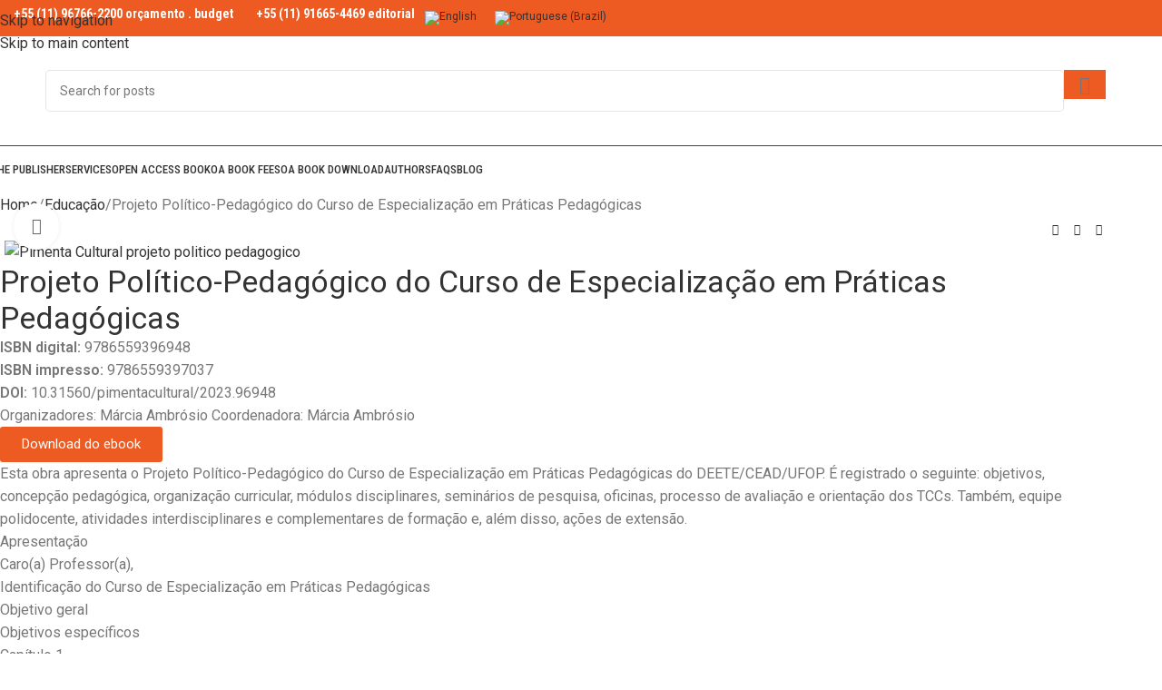

--- FILE ---
content_type: text/html; charset=UTF-8
request_url: https://www.pimentacultural.com/en/livro/projeto-politico-pedagogico/
body_size: 49720
content:
<!DOCTYPE html>
<html lang="en-US" prefix="og: https://ogp.me/ns#">
<head>
	<meta charset="UTF-8">
	<link rel="profile" href="https://gmpg.org/xfn/11">
	<link rel="pingback" href="https://www.pimentacultural.com/xmlrpc.php">

		<style>img:is([sizes="auto" i], [sizes^="auto," i]) { contain-intrinsic-size: 3000px 1500px }</style>
	<link rel="alternate" hreflang="en" href="https://www.pimentacultural.com/en/livro/projeto-politico-pedagogico/" />
<link rel="alternate" hreflang="pt-br" href="https://www.pimentacultural.com/livro/projeto-politico-pedagogico/" />
<link rel="alternate" hreflang="x-default" href="https://www.pimentacultural.com/livro/projeto-politico-pedagogico/" />
<!-- Google Tag Manager -->
<script>(function(w,d,s,l,i){w[l]=w[l]||[];w[l].push({'gtm.start':
new Date().getTime(),event:'gtm.js'});var f=d.getElementsByTagName(s)[0],
j=d.createElement(s),dl=l!='dataLayer'?'&l='+l:'';j.async=true;j.src=
'https://www.googletagmanager.com/gtm.js?id='+i+dl;f.parentNode.insertBefore(j,f);
})(window,document,'script','dataLayer','GTM-KKB636JR');</script>
<!-- End Google Tag Manager -->

<!-- Search Engine Optimization by Rank Math PRO - https://rankmath.com/ -->
<title>Projeto Político-Pedagógico do Curso de Especialização em Práticas Pedagógicas</title>
<meta name="description" content="Esta obra apresenta o Projeto Político-Pedagógico do Curso de Especialização em Práticas Pedagógicas do DEETE/CEAD/UFOP. É registrado o seguinte: objetivos,"/>
<meta name="robots" content="follow, index, max-snippet:-1, max-video-preview:-1, max-image-preview:large"/>
<link rel="canonical" href="https://www.pimentacultural.com/en/livro/projeto-politico-pedagogico/" />
<meta property="og:locale" content="en_US" />
<meta property="og:type" content="product" />
<meta property="og:title" content="Projeto Político-Pedagógico do Curso de Especialização em Práticas Pedagógicas" />
<meta property="og:description" content="Esta obra apresenta o Projeto Político-Pedagógico do Curso de Especialização em Práticas Pedagógicas do DEETE/CEAD/UFOP. É registrado o seguinte: objetivos," />
<meta property="og:url" content="https://www.pimentacultural.com/en/livro/projeto-politico-pedagogico/" />
<meta property="og:site_name" content="Editora Acadêmica - Pimenta Cultural - São Paulo" />
<meta property="og:image" content="https://www.pimentacultural.com/wp-content/uploads/2024/04/Pimenta-Cultural_projeto-politico-pedagogico-800x800.jpg" />
<meta property="og:image:secure_url" content="https://www.pimentacultural.com/wp-content/uploads/2024/04/Pimenta-Cultural_projeto-politico-pedagogico-800x800.jpg" />
<meta property="og:image:width" content="800" />
<meta property="og:image:height" content="800" />
<meta property="og:image:alt" content="Pimenta Cultural projeto politico pedagogico" />
<meta property="og:image:type" content="image/jpeg" />
<meta property="product:price:currency" content="BRL" />
<meta property="product:availability" content="instock" />
<meta property="product:retailer_item_id" content="678" />
<meta name="twitter:card" content="summary_large_image" />
<meta name="twitter:title" content="Projeto Político-Pedagógico do Curso de Especialização em Práticas Pedagógicas" />
<meta name="twitter:description" content="Esta obra apresenta o Projeto Político-Pedagógico do Curso de Especialização em Práticas Pedagógicas do DEETE/CEAD/UFOP. É registrado o seguinte: objetivos," />
<meta name="twitter:image" content="https://www.pimentacultural.com/wp-content/uploads/2024/04/Pimenta-Cultural_projeto-politico-pedagogico-800x800.jpg" />
<meta name="twitter:label1" content="Price" />
<meta name="twitter:data1" content="&#082;&#036;0,00" />
<meta name="twitter:label2" content="Availability" />
<meta name="twitter:data2" content="In stock" />
<script type="application/ld+json" class="rank-math-schema-pro">{"@context":"https://schema.org","@graph":[{"@type":["LocalBusiness","Organization"],"@id":"https://www.pimentacultural.com/en/#organization/","name":"Editora Acad\u00eamica - Pimenta Cultural - S\u00e3o Paulo","url":"https://www.pimentacultural.com","logo":{"@type":"ImageObject","@id":"https://www.pimentacultural.com/en/#logo/","url":"https://www.pimentacultural.com/wp-content/uploads/2025/01/logo-rede-social.jpg","contentUrl":"https://www.pimentacultural.com/wp-content/uploads/2025/01/logo-rede-social.jpg","caption":"Editora Acad\u00eamica - Pimenta Cultural - S\u00e3o Paulo","inLanguage":"en-US","width":"300","height":"300"},"openingHours":["Monday,Tuesday,Wednesday,Thursday,Friday,Saturday,Sunday 09:00-17:00"],"image":{"@id":"https://www.pimentacultural.com/en/#logo/"}},{"@type":"WebSite","@id":"https://www.pimentacultural.com/en/#website/","url":"https://www.pimentacultural.com/en/","name":"Editora Acad\u00eamica - Pimenta Cultural - S\u00e3o Paulo","alternateName":"Editora Pimenta Cultural","publisher":{"@id":"https://www.pimentacultural.com/en/#organization/"},"inLanguage":"en-US"},{"@type":"ImageObject","@id":"https://www.pimentacultural.com/wp-content/uploads/2024/04/Pimenta-Cultural_projeto-politico-pedagogico.jpg","url":"https://www.pimentacultural.com/wp-content/uploads/2024/04/Pimenta-Cultural_projeto-politico-pedagogico.jpg","width":"2551","height":"2551","caption":"Pimenta Cultural projeto politico pedagogico","inLanguage":"en-US"},{"@type":"ItemPage","@id":"https://www.pimentacultural.com/en/livro/projeto-politico-pedagogico/#webpage","url":"https://www.pimentacultural.com/en/livro/projeto-politico-pedagogico/","name":"Projeto Pol\u00edtico-Pedag\u00f3gico do Curso de Especializa\u00e7\u00e3o em Pr\u00e1ticas Pedag\u00f3gicas","datePublished":"2024-08-22T01:15:03-03:00","dateModified":"2024-08-22T01:15:03-03:00","isPartOf":{"@id":"https://www.pimentacultural.com/en/#website/"},"primaryImageOfPage":{"@id":"https://www.pimentacultural.com/wp-content/uploads/2024/04/Pimenta-Cultural_projeto-politico-pedagogico.jpg"},"inLanguage":"en-US"},{"@type":"Product","name":"Projeto Pol\u00edtico-Pedag\u00f3gico do Curso de Especializa\u00e7\u00e3o em Pr\u00e1ticas Pedag\u00f3gicas","description":"Esta obra apresenta o Projeto Pol\u00edtico-Pedag\u00f3gico do Curso de Especializa\u00e7\u00e3o em Pr\u00e1ticas Pedag\u00f3gicas do DEETE/CEAD/UFOP. \u00c9 registrado o seguinte: objetivos, concep\u00e7\u00e3o pedag\u00f3gica, organiza\u00e7\u00e3o curricular, m\u00f3dulos disciplinares, semin\u00e1rios de pesquisa, oficinas, processo de avalia\u00e7\u00e3o e orienta\u00e7\u00e3o dos TCCs. Tamb\u00e9m, equipe polidocente, atividades interdisciplinares e complementares de forma\u00e7\u00e3o e, al\u00e9m disso, a\u00e7\u00f5es de extens\u00e3o.","sku":"678","category":"Educa\u00e7\u00e3o","mainEntityOfPage":{"@id":"https://www.pimentacultural.com/en/livro/projeto-politico-pedagogico/#webpage"},"image":[{"@type":"ImageObject","url":"https://www.pimentacultural.com/wp-content/uploads/2024/04/Pimenta-Cultural_projeto-politico-pedagogico.jpg","height":"2551","width":"2551"}],"@id":"https://www.pimentacultural.com/en/livro/projeto-politico-pedagogico/#richSnippet"}]}</script>
<!-- /Rank Math WordPress SEO plugin -->

<link rel='dns-prefetch' href='//fonts.googleapis.com' />
<link rel="alternate" type="application/rss+xml" title="Editora Acadêmica Pimenta Cultural - São Paulo &raquo; Feed" href="https://www.pimentacultural.com/en/feed/" />
<link rel="alternate" type="application/rss+xml" title="Editora Acadêmica Pimenta Cultural - São Paulo &raquo; Comments Feed" href="https://www.pimentacultural.com/en/comments/feed/" />

<link rel='stylesheet' id='wp-block-library-css' href='https://www.pimentacultural.com/wp-includes/css/dist/block-library/style.min.css?ver=6.8.3' type='text/css' media='all' />
<style id='safe-svg-svg-icon-style-inline-css' type='text/css'>
.safe-svg-cover{text-align:center}.safe-svg-cover .safe-svg-inside{display:inline-block;max-width:100%}.safe-svg-cover svg{height:100%;max-height:100%;max-width:100%;width:100%}

</style>
<style id='global-styles-inline-css' type='text/css'>
:root{--wp--preset--aspect-ratio--square: 1;--wp--preset--aspect-ratio--4-3: 4/3;--wp--preset--aspect-ratio--3-4: 3/4;--wp--preset--aspect-ratio--3-2: 3/2;--wp--preset--aspect-ratio--2-3: 2/3;--wp--preset--aspect-ratio--16-9: 16/9;--wp--preset--aspect-ratio--9-16: 9/16;--wp--preset--color--black: #000000;--wp--preset--color--cyan-bluish-gray: #abb8c3;--wp--preset--color--white: #ffffff;--wp--preset--color--pale-pink: #f78da7;--wp--preset--color--vivid-red: #cf2e2e;--wp--preset--color--luminous-vivid-orange: #ff6900;--wp--preset--color--luminous-vivid-amber: #fcb900;--wp--preset--color--light-green-cyan: #7bdcb5;--wp--preset--color--vivid-green-cyan: #00d084;--wp--preset--color--pale-cyan-blue: #8ed1fc;--wp--preset--color--vivid-cyan-blue: #0693e3;--wp--preset--color--vivid-purple: #9b51e0;--wp--preset--gradient--vivid-cyan-blue-to-vivid-purple: linear-gradient(135deg,rgba(6,147,227,1) 0%,rgb(155,81,224) 100%);--wp--preset--gradient--light-green-cyan-to-vivid-green-cyan: linear-gradient(135deg,rgb(122,220,180) 0%,rgb(0,208,130) 100%);--wp--preset--gradient--luminous-vivid-amber-to-luminous-vivid-orange: linear-gradient(135deg,rgba(252,185,0,1) 0%,rgba(255,105,0,1) 100%);--wp--preset--gradient--luminous-vivid-orange-to-vivid-red: linear-gradient(135deg,rgba(255,105,0,1) 0%,rgb(207,46,46) 100%);--wp--preset--gradient--very-light-gray-to-cyan-bluish-gray: linear-gradient(135deg,rgb(238,238,238) 0%,rgb(169,184,195) 100%);--wp--preset--gradient--cool-to-warm-spectrum: linear-gradient(135deg,rgb(74,234,220) 0%,rgb(151,120,209) 20%,rgb(207,42,186) 40%,rgb(238,44,130) 60%,rgb(251,105,98) 80%,rgb(254,248,76) 100%);--wp--preset--gradient--blush-light-purple: linear-gradient(135deg,rgb(255,206,236) 0%,rgb(152,150,240) 100%);--wp--preset--gradient--blush-bordeaux: linear-gradient(135deg,rgb(254,205,165) 0%,rgb(254,45,45) 50%,rgb(107,0,62) 100%);--wp--preset--gradient--luminous-dusk: linear-gradient(135deg,rgb(255,203,112) 0%,rgb(199,81,192) 50%,rgb(65,88,208) 100%);--wp--preset--gradient--pale-ocean: linear-gradient(135deg,rgb(255,245,203) 0%,rgb(182,227,212) 50%,rgb(51,167,181) 100%);--wp--preset--gradient--electric-grass: linear-gradient(135deg,rgb(202,248,128) 0%,rgb(113,206,126) 100%);--wp--preset--gradient--midnight: linear-gradient(135deg,rgb(2,3,129) 0%,rgb(40,116,252) 100%);--wp--preset--font-size--small: 13px;--wp--preset--font-size--medium: 20px;--wp--preset--font-size--large: 36px;--wp--preset--font-size--x-large: 42px;--wp--preset--spacing--20: 0.44rem;--wp--preset--spacing--30: 0.67rem;--wp--preset--spacing--40: 1rem;--wp--preset--spacing--50: 1.5rem;--wp--preset--spacing--60: 2.25rem;--wp--preset--spacing--70: 3.38rem;--wp--preset--spacing--80: 5.06rem;--wp--preset--shadow--natural: 6px 6px 9px rgba(0, 0, 0, 0.2);--wp--preset--shadow--deep: 12px 12px 50px rgba(0, 0, 0, 0.4);--wp--preset--shadow--sharp: 6px 6px 0px rgba(0, 0, 0, 0.2);--wp--preset--shadow--outlined: 6px 6px 0px -3px rgba(255, 255, 255, 1), 6px 6px rgba(0, 0, 0, 1);--wp--preset--shadow--crisp: 6px 6px 0px rgba(0, 0, 0, 1);}:where(body) { margin: 0; }.wp-site-blocks > .alignleft { float: left; margin-right: 2em; }.wp-site-blocks > .alignright { float: right; margin-left: 2em; }.wp-site-blocks > .aligncenter { justify-content: center; margin-left: auto; margin-right: auto; }:where(.is-layout-flex){gap: 0.5em;}:where(.is-layout-grid){gap: 0.5em;}.is-layout-flow > .alignleft{float: left;margin-inline-start: 0;margin-inline-end: 2em;}.is-layout-flow > .alignright{float: right;margin-inline-start: 2em;margin-inline-end: 0;}.is-layout-flow > .aligncenter{margin-left: auto !important;margin-right: auto !important;}.is-layout-constrained > .alignleft{float: left;margin-inline-start: 0;margin-inline-end: 2em;}.is-layout-constrained > .alignright{float: right;margin-inline-start: 2em;margin-inline-end: 0;}.is-layout-constrained > .aligncenter{margin-left: auto !important;margin-right: auto !important;}.is-layout-constrained > :where(:not(.alignleft):not(.alignright):not(.alignfull)){margin-left: auto !important;margin-right: auto !important;}body .is-layout-flex{display: flex;}.is-layout-flex{flex-wrap: wrap;align-items: center;}.is-layout-flex > :is(*, div){margin: 0;}body .is-layout-grid{display: grid;}.is-layout-grid > :is(*, div){margin: 0;}body{padding-top: 0px;padding-right: 0px;padding-bottom: 0px;padding-left: 0px;}a:where(:not(.wp-element-button)){text-decoration: none;}:root :where(.wp-element-button, .wp-block-button__link){background-color: #32373c;border-width: 0;color: #fff;font-family: inherit;font-size: inherit;line-height: inherit;padding: calc(0.667em + 2px) calc(1.333em + 2px);text-decoration: none;}.has-black-color{color: var(--wp--preset--color--black) !important;}.has-cyan-bluish-gray-color{color: var(--wp--preset--color--cyan-bluish-gray) !important;}.has-white-color{color: var(--wp--preset--color--white) !important;}.has-pale-pink-color{color: var(--wp--preset--color--pale-pink) !important;}.has-vivid-red-color{color: var(--wp--preset--color--vivid-red) !important;}.has-luminous-vivid-orange-color{color: var(--wp--preset--color--luminous-vivid-orange) !important;}.has-luminous-vivid-amber-color{color: var(--wp--preset--color--luminous-vivid-amber) !important;}.has-light-green-cyan-color{color: var(--wp--preset--color--light-green-cyan) !important;}.has-vivid-green-cyan-color{color: var(--wp--preset--color--vivid-green-cyan) !important;}.has-pale-cyan-blue-color{color: var(--wp--preset--color--pale-cyan-blue) !important;}.has-vivid-cyan-blue-color{color: var(--wp--preset--color--vivid-cyan-blue) !important;}.has-vivid-purple-color{color: var(--wp--preset--color--vivid-purple) !important;}.has-black-background-color{background-color: var(--wp--preset--color--black) !important;}.has-cyan-bluish-gray-background-color{background-color: var(--wp--preset--color--cyan-bluish-gray) !important;}.has-white-background-color{background-color: var(--wp--preset--color--white) !important;}.has-pale-pink-background-color{background-color: var(--wp--preset--color--pale-pink) !important;}.has-vivid-red-background-color{background-color: var(--wp--preset--color--vivid-red) !important;}.has-luminous-vivid-orange-background-color{background-color: var(--wp--preset--color--luminous-vivid-orange) !important;}.has-luminous-vivid-amber-background-color{background-color: var(--wp--preset--color--luminous-vivid-amber) !important;}.has-light-green-cyan-background-color{background-color: var(--wp--preset--color--light-green-cyan) !important;}.has-vivid-green-cyan-background-color{background-color: var(--wp--preset--color--vivid-green-cyan) !important;}.has-pale-cyan-blue-background-color{background-color: var(--wp--preset--color--pale-cyan-blue) !important;}.has-vivid-cyan-blue-background-color{background-color: var(--wp--preset--color--vivid-cyan-blue) !important;}.has-vivid-purple-background-color{background-color: var(--wp--preset--color--vivid-purple) !important;}.has-black-border-color{border-color: var(--wp--preset--color--black) !important;}.has-cyan-bluish-gray-border-color{border-color: var(--wp--preset--color--cyan-bluish-gray) !important;}.has-white-border-color{border-color: var(--wp--preset--color--white) !important;}.has-pale-pink-border-color{border-color: var(--wp--preset--color--pale-pink) !important;}.has-vivid-red-border-color{border-color: var(--wp--preset--color--vivid-red) !important;}.has-luminous-vivid-orange-border-color{border-color: var(--wp--preset--color--luminous-vivid-orange) !important;}.has-luminous-vivid-amber-border-color{border-color: var(--wp--preset--color--luminous-vivid-amber) !important;}.has-light-green-cyan-border-color{border-color: var(--wp--preset--color--light-green-cyan) !important;}.has-vivid-green-cyan-border-color{border-color: var(--wp--preset--color--vivid-green-cyan) !important;}.has-pale-cyan-blue-border-color{border-color: var(--wp--preset--color--pale-cyan-blue) !important;}.has-vivid-cyan-blue-border-color{border-color: var(--wp--preset--color--vivid-cyan-blue) !important;}.has-vivid-purple-border-color{border-color: var(--wp--preset--color--vivid-purple) !important;}.has-vivid-cyan-blue-to-vivid-purple-gradient-background{background: var(--wp--preset--gradient--vivid-cyan-blue-to-vivid-purple) !important;}.has-light-green-cyan-to-vivid-green-cyan-gradient-background{background: var(--wp--preset--gradient--light-green-cyan-to-vivid-green-cyan) !important;}.has-luminous-vivid-amber-to-luminous-vivid-orange-gradient-background{background: var(--wp--preset--gradient--luminous-vivid-amber-to-luminous-vivid-orange) !important;}.has-luminous-vivid-orange-to-vivid-red-gradient-background{background: var(--wp--preset--gradient--luminous-vivid-orange-to-vivid-red) !important;}.has-very-light-gray-to-cyan-bluish-gray-gradient-background{background: var(--wp--preset--gradient--very-light-gray-to-cyan-bluish-gray) !important;}.has-cool-to-warm-spectrum-gradient-background{background: var(--wp--preset--gradient--cool-to-warm-spectrum) !important;}.has-blush-light-purple-gradient-background{background: var(--wp--preset--gradient--blush-light-purple) !important;}.has-blush-bordeaux-gradient-background{background: var(--wp--preset--gradient--blush-bordeaux) !important;}.has-luminous-dusk-gradient-background{background: var(--wp--preset--gradient--luminous-dusk) !important;}.has-pale-ocean-gradient-background{background: var(--wp--preset--gradient--pale-ocean) !important;}.has-electric-grass-gradient-background{background: var(--wp--preset--gradient--electric-grass) !important;}.has-midnight-gradient-background{background: var(--wp--preset--gradient--midnight) !important;}.has-small-font-size{font-size: var(--wp--preset--font-size--small) !important;}.has-medium-font-size{font-size: var(--wp--preset--font-size--medium) !important;}.has-large-font-size{font-size: var(--wp--preset--font-size--large) !important;}.has-x-large-font-size{font-size: var(--wp--preset--font-size--x-large) !important;}
:where(.wp-block-post-template.is-layout-flex){gap: 1.25em;}:where(.wp-block-post-template.is-layout-grid){gap: 1.25em;}
:where(.wp-block-columns.is-layout-flex){gap: 2em;}:where(.wp-block-columns.is-layout-grid){gap: 2em;}
:root :where(.wp-block-pullquote){font-size: 1.5em;line-height: 1.6;}
</style>
<style id='woocommerce-inline-inline-css' type='text/css'>
.woocommerce form .form-row .required { visibility: visible; }
</style>
<link rel='stylesheet' id='wpml-legacy-horizontal-list-0-css' href='https://www.pimentacultural.com/wp-content/plugins/sitepress-multilingual-cms/templates/language-switchers/legacy-list-horizontal/style.min.css?ver=1' type='text/css' media='all' />
<link rel='stylesheet' id='wpr-text-animations-css-css' href='https://www.pimentacultural.com/wp-content/plugins/royal-elementor-addons/assets/css/lib/animations/text-animations.min.css?ver=1.7.1007' type='text/css' media='all' />
<link rel='stylesheet' id='wpr-addons-css-css' href='https://www.pimentacultural.com/wp-content/plugins/royal-elementor-addons/assets/css/frontend.min.css?ver=1.7.1007' type='text/css' media='all' />
<link rel='stylesheet' id='font-awesome-5-all-css' href='https://www.pimentacultural.com/wp-content/plugins/elementor/assets/lib/font-awesome/css/all.min.css?ver=1.7.1007' type='text/css' media='all' />
<link rel='stylesheet' id='elementor-frontend-css' href='https://www.pimentacultural.com/wp-content/uploads/elementor/css/custom-frontend.min.css?ver=1766431089' type='text/css' media='all' />
<link rel='stylesheet' id='elementor-post-7-css' href='https://www.pimentacultural.com/wp-content/uploads/elementor/css/post-7.css?ver=1766431089' type='text/css' media='all' />
<link rel='stylesheet' id='wd-style-base-css' href='https://www.pimentacultural.com/wp-content/themes/woodmart/css/parts/base.min.css?ver=8.3.3' type='text/css' media='all' />
<link rel='stylesheet' id='wd-helpers-wpb-elem-css' href='https://www.pimentacultural.com/wp-content/themes/woodmart/css/parts/helpers-wpb-elem.min.css?ver=8.3.3' type='text/css' media='all' />
<link rel='stylesheet' id='wd-wpml-css' href='https://www.pimentacultural.com/wp-content/themes/woodmart/css/parts/int-wpml.min.css?ver=8.3.3' type='text/css' media='all' />
<link rel='stylesheet' id='wd-int-wpml-curr-switch-css' href='https://www.pimentacultural.com/wp-content/themes/woodmart/css/parts/int-wpml-curr-switch.min.css?ver=8.3.3' type='text/css' media='all' />
<link rel='stylesheet' id='wd-elementor-base-css' href='https://www.pimentacultural.com/wp-content/themes/woodmart/css/parts/int-elem-base.min.css?ver=8.3.3' type='text/css' media='all' />
<link rel='stylesheet' id='wd-elementor-pro-base-css' href='https://www.pimentacultural.com/wp-content/themes/woodmart/css/parts/int-elementor-pro.min.css?ver=8.3.3' type='text/css' media='all' />
<link rel='stylesheet' id='wd-woocommerce-base-css' href='https://www.pimentacultural.com/wp-content/themes/woodmart/css/parts/woocommerce-base.min.css?ver=8.3.3' type='text/css' media='all' />
<link rel='stylesheet' id='wd-mod-star-rating-css' href='https://www.pimentacultural.com/wp-content/themes/woodmart/css/parts/mod-star-rating.min.css?ver=8.3.3' type='text/css' media='all' />
<link rel='stylesheet' id='wd-woocommerce-block-notices-css' href='https://www.pimentacultural.com/wp-content/themes/woodmart/css/parts/woo-mod-block-notices.min.css?ver=8.3.3' type='text/css' media='all' />
<link rel='stylesheet' id='wd-woo-mod-quantity-css' href='https://www.pimentacultural.com/wp-content/themes/woodmart/css/parts/woo-mod-quantity.min.css?ver=8.3.3' type='text/css' media='all' />
<link rel='stylesheet' id='wd-woo-single-prod-el-base-css' href='https://www.pimentacultural.com/wp-content/themes/woodmart/css/parts/woo-single-prod-el-base.min.css?ver=8.3.3' type='text/css' media='all' />
<link rel='stylesheet' id='wd-woo-mod-stock-status-css' href='https://www.pimentacultural.com/wp-content/themes/woodmart/css/parts/woo-mod-stock-status.min.css?ver=8.3.3' type='text/css' media='all' />
<link rel='stylesheet' id='wd-woo-mod-shop-attributes-css' href='https://www.pimentacultural.com/wp-content/themes/woodmart/css/parts/woo-mod-shop-attributes.min.css?ver=8.3.3' type='text/css' media='all' />
<link rel='stylesheet' id='wd-wp-blocks-css' href='https://www.pimentacultural.com/wp-content/themes/woodmart/css/parts/wp-blocks.min.css?ver=8.3.3' type='text/css' media='all' />
<link rel='stylesheet' id='child-style-css' href='https://www.pimentacultural.com/wp-content/themes/woodmart-child/style.css?ver=8.3.3' type='text/css' media='all' />
<link rel='stylesheet' id='wd-header-base-css' href='https://www.pimentacultural.com/wp-content/themes/woodmart/css/parts/header-base.min.css?ver=8.3.3' type='text/css' media='all' />
<link rel='stylesheet' id='wd-mod-tools-css' href='https://www.pimentacultural.com/wp-content/themes/woodmart/css/parts/mod-tools.min.css?ver=8.3.3' type='text/css' media='all' />
<link rel='stylesheet' id='wd-header-elements-base-css' href='https://www.pimentacultural.com/wp-content/themes/woodmart/css/parts/header-el-base.min.css?ver=8.3.3' type='text/css' media='all' />
<link rel='stylesheet' id='wd-info-box-css' href='https://www.pimentacultural.com/wp-content/themes/woodmart/css/parts/el-info-box.min.css?ver=8.3.3' type='text/css' media='all' />
<link rel='stylesheet' id='wd-header-search-css' href='https://www.pimentacultural.com/wp-content/themes/woodmart/css/parts/header-el-search.min.css?ver=8.3.3' type='text/css' media='all' />
<link rel='stylesheet' id='wd-header-search-form-css' href='https://www.pimentacultural.com/wp-content/themes/woodmart/css/parts/header-el-search-form.min.css?ver=8.3.3' type='text/css' media='all' />
<link rel='stylesheet' id='wd-wd-search-form-css' href='https://www.pimentacultural.com/wp-content/themes/woodmart/css/parts/wd-search-form.min.css?ver=8.3.3' type='text/css' media='all' />
<link rel='stylesheet' id='wd-wd-search-results-css' href='https://www.pimentacultural.com/wp-content/themes/woodmart/css/parts/wd-search-results.min.css?ver=8.3.3' type='text/css' media='all' />
<link rel='stylesheet' id='wd-wd-search-dropdown-css' href='https://www.pimentacultural.com/wp-content/themes/woodmart/css/parts/wd-search-dropdown.min.css?ver=8.3.3' type='text/css' media='all' />
<link rel='stylesheet' id='wd-header-mobile-nav-dropdown-css' href='https://www.pimentacultural.com/wp-content/themes/woodmart/css/parts/header-el-mobile-nav-dropdown.min.css?ver=8.3.3' type='text/css' media='all' />
<link rel='stylesheet' id='wd-woo-single-prod-builder-css' href='https://www.pimentacultural.com/wp-content/themes/woodmart/css/parts/woo-single-prod-builder.min.css?ver=8.3.3' type='text/css' media='all' />
<link rel='stylesheet' id='wd-woo-single-prod-el-navigation-css' href='https://www.pimentacultural.com/wp-content/themes/woodmart/css/parts/woo-single-prod-el-navigation.min.css?ver=8.3.3' type='text/css' media='all' />
<link rel='stylesheet' id='wd-woo-single-prod-el-gallery-css' href='https://www.pimentacultural.com/wp-content/themes/woodmart/css/parts/woo-single-prod-el-gallery.min.css?ver=8.3.3' type='text/css' media='all' />
<link rel='stylesheet' id='wd-woo-single-prod-el-gallery-opt-thumb-left-desktop-css' href='https://www.pimentacultural.com/wp-content/themes/woodmart/css/parts/woo-single-prod-el-gallery-opt-thumb-left-desktop.min.css?ver=8.3.3' type='text/css' media='all' />
<link rel='stylesheet' id='wd-swiper-css' href='https://www.pimentacultural.com/wp-content/themes/woodmart/css/parts/lib-swiper.min.css?ver=8.3.3' type='text/css' media='all' />
<link rel='stylesheet' id='wd-swiper-arrows-css' href='https://www.pimentacultural.com/wp-content/themes/woodmart/css/parts/lib-swiper-arrows.min.css?ver=8.3.3' type='text/css' media='all' />
<link rel='stylesheet' id='wd-photoswipe-css' href='https://www.pimentacultural.com/wp-content/themes/woodmart/css/parts/lib-photoswipe.min.css?ver=8.3.3' type='text/css' media='all' />
<link rel='stylesheet' id='wd-text-block-css' href='https://www.pimentacultural.com/wp-content/themes/woodmart/css/parts/el-text-block.min.css?ver=8.3.3' type='text/css' media='all' />
<link rel='stylesheet' id='wd-section-title-css' href='https://www.pimentacultural.com/wp-content/themes/woodmart/css/parts/el-section-title.min.css?ver=8.3.3' type='text/css' media='all' />
<link rel='stylesheet' id='wd-section-title-style-simple-and-brd-css' href='https://www.pimentacultural.com/wp-content/themes/woodmart/css/parts/el-section-title-style-simple-and-brd.min.css?ver=8.3.3' type='text/css' media='all' />
<link rel='stylesheet' id='wd-product-loop-css' href='https://www.pimentacultural.com/wp-content/themes/woodmart/css/parts/woo-product-loop.min.css?ver=8.3.3' type='text/css' media='all' />
<link rel='stylesheet' id='wd-product-loop-quick-css' href='https://www.pimentacultural.com/wp-content/themes/woodmart/css/parts/woo-product-loop-quick.min.css?ver=8.3.3' type='text/css' media='all' />
<link rel='stylesheet' id='wd-woo-mod-add-btn-replace-css' href='https://www.pimentacultural.com/wp-content/themes/woodmart/css/parts/woo-mod-add-btn-replace.min.css?ver=8.3.3' type='text/css' media='all' />
<link rel='stylesheet' id='wd-swiper-pagin-css' href='https://www.pimentacultural.com/wp-content/themes/woodmart/css/parts/lib-swiper-pagin.min.css?ver=8.3.3' type='text/css' media='all' />
<link rel='stylesheet' id='wd-widget-collapse-css' href='https://www.pimentacultural.com/wp-content/themes/woodmart/css/parts/opt-widget-collapse.min.css?ver=8.3.3' type='text/css' media='all' />
<link rel='stylesheet' id='wd-footer-base-css' href='https://www.pimentacultural.com/wp-content/themes/woodmart/css/parts/footer-base.min.css?ver=8.3.3' type='text/css' media='all' />
<link rel='stylesheet' id='wd-mod-nav-vertical-css' href='https://www.pimentacultural.com/wp-content/themes/woodmart/css/parts/mod-nav-vertical.min.css?ver=8.3.3' type='text/css' media='all' />
<link rel='stylesheet' id='wd-mod-nav-vertical-design-simple-css' href='https://www.pimentacultural.com/wp-content/themes/woodmart/css/parts/mod-nav-vertical-design-simple.min.css?ver=8.3.3' type='text/css' media='all' />
<link rel='stylesheet' id='wd-el-menu-css' href='https://www.pimentacultural.com/wp-content/themes/woodmart/css/parts/el-menu.min.css?ver=8.3.3' type='text/css' media='all' />
<link rel='stylesheet' id='wd-el-menu-wpb-elem-css' href='https://www.pimentacultural.com/wp-content/themes/woodmart/css/parts/el-menu-wpb-elem.min.css?ver=8.3.3' type='text/css' media='all' />
<link rel='stylesheet' id='wd-wpcf7-css' href='https://www.pimentacultural.com/wp-content/themes/woodmart/css/parts/int-wpcf7.min.css?ver=8.3.3' type='text/css' media='all' />
<link rel='stylesheet' id='wd-header-search-fullscreen-css' href='https://www.pimentacultural.com/wp-content/themes/woodmart/css/parts/header-el-search-fullscreen-general.min.css?ver=8.3.3' type='text/css' media='all' />
<link rel='stylesheet' id='wd-header-search-fullscreen-1-css' href='https://www.pimentacultural.com/wp-content/themes/woodmart/css/parts/header-el-search-fullscreen-1.min.css?ver=8.3.3' type='text/css' media='all' />
<link rel='stylesheet' id='wd-cookies-popup-css' href='https://www.pimentacultural.com/wp-content/themes/woodmart/css/parts/opt-cookies.min.css?ver=8.3.3' type='text/css' media='all' />
<link rel='stylesheet' id='xts-google-fonts-css' href='https://fonts.googleapis.com/css?family=Roboto%3A400%2C600%7CRoboto+Condensed%3A400%2C600%2C700%2C500%7CPlayfair+Display%3A400%2C600%2C500&#038;ver=8.3.3' type='text/css' media='all' />
<link rel='stylesheet' id='elementor-gf-local-robotoslab-css' href='https://www.pimentacultural.com/wp-content/uploads/elementor/google-fonts/css/robotoslab.css?ver=1752154104' type='text/css' media='all' />
<script type="text/javascript" id="wpml-cookie-js-extra">
/* <![CDATA[ */
var wpml_cookies = {"wp-wpml_current_language":{"value":"en","expires":1,"path":"\/"}};
var wpml_cookies = {"wp-wpml_current_language":{"value":"en","expires":1,"path":"\/"}};
/* ]]> */
</script>
<script type="text/javascript" src="https://www.pimentacultural.com/wp-content/plugins/sitepress-multilingual-cms/res/js/cookies/language-cookie.js?ver=485900" id="wpml-cookie-js" defer="defer" data-wp-strategy="defer"></script>
<script type="text/javascript" data-cfasync="false" src="https://www.pimentacultural.com/wp-includes/js/jquery/jquery.min.js?ver=3.7.1" id="jquery-core-js"></script>
<script type="text/javascript" data-cfasync="false" src="https://www.pimentacultural.com/wp-includes/js/jquery/jquery-migrate.min.js?ver=3.4.1" id="jquery-migrate-js"></script>
<script type="text/javascript" src="https://www.pimentacultural.com/wp-content/plugins/woocommerce/assets/js/jquery-blockui/jquery.blockUI.min.js?ver=2.7.0-wc.10.4.3" id="wc-jquery-blockui-js" defer="defer" data-wp-strategy="defer"></script>
<script type="text/javascript" id="wc-add-to-cart-js-extra">
/* <![CDATA[ */
var wc_add_to_cart_params = {"ajax_url":"\/wp-admin\/admin-ajax.php?lang=en","wc_ajax_url":"\/en\/?wc-ajax=%%endpoint%%","i18n_view_cart":"View cart","cart_url":"https:\/\/www.pimentacultural.com\/en\/cart\/","is_cart":"","cart_redirect_after_add":"no"};
/* ]]> */
</script>
<script type="text/javascript" src="https://www.pimentacultural.com/wp-content/plugins/woocommerce/assets/js/frontend/add-to-cart.min.js?ver=10.4.3" id="wc-add-to-cart-js" defer="defer" data-wp-strategy="defer"></script>
<script type="text/javascript" src="https://www.pimentacultural.com/wp-content/plugins/woocommerce/assets/js/zoom/jquery.zoom.min.js?ver=1.7.21-wc.10.4.3" id="wc-zoom-js" defer="defer" data-wp-strategy="defer"></script>
<script type="text/javascript" id="wc-single-product-js-extra">
/* <![CDATA[ */
var wc_single_product_params = {"i18n_required_rating_text":"Please select a rating","i18n_rating_options":["1 of 5 stars","2 of 5 stars","3 of 5 stars","4 of 5 stars","5 of 5 stars"],"i18n_product_gallery_trigger_text":"View full-screen image gallery","review_rating_required":"yes","flexslider":{"rtl":false,"animation":"slide","smoothHeight":true,"directionNav":true,"controlNav":"thumbnails","slideshow":false,"animationSpeed":500,"animationLoop":false,"allowOneSlide":false},"zoom_enabled":"","zoom_options":[],"photoswipe_enabled":"","photoswipe_options":{"shareEl":false,"closeOnScroll":false,"history":false,"hideAnimationDuration":0,"showAnimationDuration":0},"flexslider_enabled":""};
/* ]]> */
</script>
<script type="text/javascript" src="https://www.pimentacultural.com/wp-content/plugins/woocommerce/assets/js/frontend/single-product.min.js?ver=10.4.3" id="wc-single-product-js" defer="defer" data-wp-strategy="defer"></script>
<script type="text/javascript" src="https://www.pimentacultural.com/wp-content/plugins/woocommerce/assets/js/js-cookie/js.cookie.min.js?ver=2.1.4-wc.10.4.3" id="wc-js-cookie-js" defer="defer" data-wp-strategy="defer"></script>
<script type="text/javascript" id="woocommerce-js-extra">
/* <![CDATA[ */
var woocommerce_params = {"ajax_url":"\/wp-admin\/admin-ajax.php?lang=en","wc_ajax_url":"\/en\/?wc-ajax=%%endpoint%%","i18n_password_show":"Show password","i18n_password_hide":"Hide password"};
/* ]]> */
</script>
<script type="text/javascript" src="https://www.pimentacultural.com/wp-content/plugins/woocommerce/assets/js/frontend/woocommerce.min.js?ver=10.4.3" id="woocommerce-js" defer="defer" data-wp-strategy="defer"></script>
<script type="text/javascript" src="https://www.pimentacultural.com/wp-content/themes/woodmart/js/libs/device.min.js?ver=8.3.3" id="wd-device-library-js"></script>
<script type="text/javascript" src="https://www.pimentacultural.com/wp-content/themes/woodmart/js/scripts/global/scrollBar.min.js?ver=8.3.3" id="wd-scrollbar-js"></script>
<link rel="https://api.w.org/" href="https://www.pimentacultural.com/en/wp-json/" /><link rel="alternate" title="JSON" type="application/json" href="https://www.pimentacultural.com/en/wp-json/wp/v2/product/121374" /><link rel="EditURI" type="application/rsd+xml" title="RSD" href="https://www.pimentacultural.com/xmlrpc.php?rsd" />
<link rel='shortlink' href='https://www.pimentacultural.com/en/?p=121374' />
<link rel="alternate" title="oEmbed (JSON)" type="application/json+oembed" href="https://www.pimentacultural.com/en/wp-json/oembed/1.0/embed?url=https%3A%2F%2Fwww.pimentacultural.com%2Fen%2Flivro%2Fprojeto-politico-pedagogico%2F" />
<link rel="alternate" title="oEmbed (XML)" type="text/xml+oembed" href="https://www.pimentacultural.com/en/wp-json/oembed/1.0/embed?url=https%3A%2F%2Fwww.pimentacultural.com%2Fen%2Flivro%2Fprojeto-politico-pedagogico%2F&#038;format=xml" />
<meta name="generator" content="WPML ver:4.8.5 stt:1,42;" />

        <style>
            .comment-form-math label {
                font-weight: 600;
                color: #2c3e50;
                display: block;
                margin-bottom: 8px;
            }
            .math-answer {
                padding: 10px 12px;
                border: 2px solid #ddd;
                border-radius: 4px;
                width: 120px;
                font-size: 16px;
                transition: border-color 0.3s;
            }
            .math-answer:focus {
                border-color: #28a745;
                outline: none;
                box-shadow: 0 0 5px rgba(40, 167, 69, 0.3);
            }
            
            /* Melhora a aparência geral do formulário */
            .comment-form-author,
            .comment-form-email,
            .comment-form-math {
                margin-bottom: 15px;
            }
            
            /* Responsividade */
            @media (max-width: 768px) {
                .comment-form-math {
                    padding: 12px;
                    margin: 10px 0;
                }
                .math-answer {
                    width: 100%;
                    max-width: 120px;
                }
            }
        </style><!-- Google site verification - Google for WooCommerce -->
<meta name="google-site-verification" content="ZPrUDvCXIxz6uN0xKa0kTDsJUsmpmb81UBJ_hILJJwY" />
					<meta name="viewport" content="width=device-width, initial-scale=1.0, maximum-scale=1.0, user-scalable=no">
										<noscript><style>.woocommerce-product-gallery{ opacity: 1 !important; }</style></noscript>
	<meta name="generator" content="Elementor 3.33.0; features: e_font_icon_svg, additional_custom_breakpoints; settings: css_print_method-external, google_font-enabled, font_display-swap">

<meta name="google-site-verification" content="p9zT9FmEdQ0nWa5z0JmH9w3sRWp1qKQlUQtL9M3TAd8" />
			<style>
				.e-con.e-parent:nth-of-type(n+4):not(.e-lazyloaded):not(.e-no-lazyload),
				.e-con.e-parent:nth-of-type(n+4):not(.e-lazyloaded):not(.e-no-lazyload) * {
					background-image: none !important;
				}
				@media screen and (max-height: 1024px) {
					.e-con.e-parent:nth-of-type(n+3):not(.e-lazyloaded):not(.e-no-lazyload),
					.e-con.e-parent:nth-of-type(n+3):not(.e-lazyloaded):not(.e-no-lazyload) * {
						background-image: none !important;
					}
				}
				@media screen and (max-height: 640px) {
					.e-con.e-parent:nth-of-type(n+2):not(.e-lazyloaded):not(.e-no-lazyload),
					.e-con.e-parent:nth-of-type(n+2):not(.e-lazyloaded):not(.e-no-lazyload) * {
						background-image: none !important;
					}
				}
			</style>
			<link rel="icon" href="https://www.pimentacultural.com/wp-content/uploads/2024/02/cropped-favicon-t-32x32.png" sizes="32x32" />
<link rel="icon" href="https://www.pimentacultural.com/wp-content/uploads/2024/02/cropped-favicon-t-192x192.png" sizes="192x192" />
<link rel="apple-touch-icon" href="https://www.pimentacultural.com/wp-content/uploads/2024/02/cropped-favicon-t-180x180.png" />
<meta name="msapplication-TileImage" content="https://www.pimentacultural.com/wp-content/uploads/2024/02/cropped-favicon-t-270x270.png" />
		<style type="text/css" id="wp-custom-css">
			li.cat-item.cat-item-768.cat-parent {
display:none;
}
@media (max-width: 1024px) {
    .wd-product.wd-hover-quick .wd-add-btn .add-to-cart-loop {
        width: 100% !important;
}		</style>
		<style>
		
		</style><style id="wpr_lightbox_styles">
				.lg-backdrop {
					background-color: rgba(0,0,0,0.6) !important;
				}
				.lg-toolbar,
				.lg-dropdown {
					background-color: rgba(0,0,0,0.8) !important;
				}
				.lg-dropdown:after {
					border-bottom-color: rgba(0,0,0,0.8) !important;
				}
				.lg-sub-html {
					background-color: rgba(0,0,0,0.8) !important;
				}
				.lg-thumb-outer,
				.lg-progress-bar {
					background-color: #444444 !important;
				}
				.lg-progress {
					background-color: #a90707 !important;
				}
				.lg-icon {
					color: #efefef !important;
					font-size: 20px !important;
				}
				.lg-icon.lg-toogle-thumb {
					font-size: 24px !important;
				}
				.lg-icon:hover,
				.lg-dropdown-text:hover {
					color: #ffffff !important;
				}
				.lg-sub-html,
				.lg-dropdown-text {
					color: #efefef !important;
					font-size: 14px !important;
				}
				#lg-counter {
					color: #efefef !important;
					font-size: 14px !important;
				}
				.lg-prev,
				.lg-next {
					font-size: 35px !important;
				}

				/* Defaults */
				.lg-icon {
				background-color: transparent !important;
				}

				#lg-counter {
				opacity: 0.9;
				}

				.lg-thumb-outer {
				padding: 0 10px;
				}

				.lg-thumb-item {
				border-radius: 0 !important;
				border: none !important;
				opacity: 0.5;
				}

				.lg-thumb-item.active {
					opacity: 1;
				}
	         </style>			<style id="wd-style-header_430860-css" data-type="wd-style-header_430860">
				:root{
	--wd-top-bar-h: 40px;
	--wd-top-bar-sm-h: 38px;
	--wd-top-bar-sticky-h: .00001px;
	--wd-top-bar-brd-w: .00001px;

	--wd-header-general-h: 120px;
	--wd-header-general-sm-h: 80px;
	--wd-header-general-sticky-h: .00001px;
	--wd-header-general-brd-w: 1px;

	--wd-header-bottom-h: 52px;
	--wd-header-bottom-sm-h: .00001px;
	--wd-header-bottom-sticky-h: .00001px;
	--wd-header-bottom-brd-w: .00001px;

	--wd-header-clone-h: .00001px;

	--wd-header-brd-w: calc(var(--wd-top-bar-brd-w) + var(--wd-header-general-brd-w) + var(--wd-header-bottom-brd-w));
	--wd-header-h: calc(var(--wd-top-bar-h) + var(--wd-header-general-h) + var(--wd-header-bottom-h) + var(--wd-header-brd-w));
	--wd-header-sticky-h: calc(var(--wd-top-bar-sticky-h) + var(--wd-header-general-sticky-h) + var(--wd-header-bottom-sticky-h) + var(--wd-header-clone-h) + var(--wd-header-brd-w));
	--wd-header-sm-h: calc(var(--wd-top-bar-sm-h) + var(--wd-header-general-sm-h) + var(--wd-header-bottom-sm-h) + var(--wd-header-brd-w));
}

.whb-top-bar .wd-dropdown {
	margin-top: -1px;
}

.whb-top-bar .wd-dropdown:after {
	height: 10px;
}




:root:has(.whb-general-header.whb-border-boxed) {
	--wd-header-general-brd-w: .00001px;
}

@media (max-width: 1024px) {
:root:has(.whb-general-header.whb-hidden-mobile) {
	--wd-header-general-brd-w: .00001px;
}
}


.whb-header-bottom .wd-dropdown {
	margin-top: 5px;
}

.whb-header-bottom .wd-dropdown:after {
	height: 16px;
}



		
.whb-wybuo6lwl0ohrxlj1g9e.info-box-wrapper div.wd-info-box {
	--ib-icon-sp: 10px;
}
.whb-wybuo6lwl0ohrxlj1g9e .wd-info-box .info-box-title {
	font-size: 14px;
}
.whb-mytoplw9l1hjxi8tyxch.info-box-wrapper div.wd-info-box {
	--ib-icon-sp: 10px;
}
.whb-mytoplw9l1hjxi8tyxch .wd-info-box .info-box-title {
	font-size: 14px;
}
.whb-top-bar {
	background-color: rgba(237, 90, 34, 1);border-color: rgba(0, 0, 0, 1);border-bottom-width: 0px;border-bottom-style: solid;
}

.whb-9x1ytaxq7aphtb3npidp form.searchform {
	--wd-form-height: 46px;
}
.whb-pvu91qrmsjj4en707pfg form.searchform {
	--wd-form-height: 42px;
}
.whb-general-header {
	border-color: rgba(69, 69, 69, 1);border-bottom-width: 1px;border-bottom-style: solid;
}

.whb-header-bottom {
	border-bottom-width: 0px;border-bottom-style: solid;
}
			</style>
						<style id="wd-style-theme_settings_default-css" data-type="wd-style-theme_settings_default">
				@font-face {
	font-weight: normal;
	font-style: normal;
	font-family: "woodmart-font";
	src: url("//www.pimentacultural.com/wp-content/themes/woodmart/fonts/woodmart-font-1-400.woff2?v=8.3.3") format("woff2");
}

@font-face {
	font-family: "star";
	font-weight: 400;
	font-style: normal;
	src: url("//www.pimentacultural.com/wp-content/plugins/woocommerce/assets/fonts/star.eot?#iefix") format("embedded-opentype"), url("//www.pimentacultural.com/wp-content/plugins/woocommerce/assets/fonts/star.woff") format("woff"), url("//www.pimentacultural.com/wp-content/plugins/woocommerce/assets/fonts/star.ttf") format("truetype"), url("//www.pimentacultural.com/wp-content/plugins/woocommerce/assets/fonts/star.svg#star") format("svg");
}

@font-face {
	font-family: "WooCommerce";
	font-weight: 400;
	font-style: normal;
	src: url("//www.pimentacultural.com/wp-content/plugins/woocommerce/assets/fonts/WooCommerce.eot?#iefix") format("embedded-opentype"), url("//www.pimentacultural.com/wp-content/plugins/woocommerce/assets/fonts/WooCommerce.woff") format("woff"), url("//www.pimentacultural.com/wp-content/plugins/woocommerce/assets/fonts/WooCommerce.ttf") format("truetype"), url("//www.pimentacultural.com/wp-content/plugins/woocommerce/assets/fonts/WooCommerce.svg#WooCommerce") format("svg");
}

:root {
	--wd-text-font: "Roboto", Arial, Helvetica, sans-serif;
	--wd-text-font-weight: 400;
	--wd-text-color: #777777;
	--wd-text-font-size: 16px;
	--wd-title-font: "Roboto Condensed", Arial, Helvetica, sans-serif;
	--wd-title-font-weight: 700;
	--wd-title-color: #242424;
	--wd-entities-title-font: "Roboto", Arial, Helvetica, sans-serif;
	--wd-entities-title-font-weight: 400;
	--wd-entities-title-color: #333333;
	--wd-entities-title-color-hover: rgb(51 51 51 / 65%);
	--wd-alternative-font: "Roboto", Arial, Helvetica, sans-serif;
	--wd-widget-title-font: "Roboto Condensed", Arial, Helvetica, sans-serif;
	--wd-widget-title-font-weight: 400;
	--wd-widget-title-transform: uppercase;
	--wd-widget-title-color: #333;
	--wd-widget-title-font-size: 16px;
	--wd-header-el-font: "Roboto Condensed", Arial, Helvetica, sans-serif;
	--wd-header-el-font-weight: 500;
	--wd-header-el-transform: uppercase;
	--wd-header-el-font-size: 13px;
	--wd-otl-style: dotted;
	--wd-otl-width: 2px;
	--wd-primary-color: rgb(237,90,34);
	--wd-alternative-color: rgb(243,144,29);
	--btn-default-bgcolor: rgb(237,90,34);
	--btn-default-bgcolor-hover: rgb(216,83,30);
	--btn-accented-bgcolor: rgb(237,90,34);
	--btn-accented-bgcolor-hover: rgb(216,83,30);
	--wd-form-brd-width: 1px;
	--notices-success-bg: #459647;
	--notices-success-color: #fff;
	--notices-warning-bg: #E0B252;
	--notices-warning-color: #fff;
	--wd-link-color: #333333;
	--wd-link-color-hover: rgb(237,90,34);
}
.wd-age-verify-wrap {
	--wd-popup-width: 500px;
}
.wd-popup.wd-promo-popup {
	background-color: #111111;
	background-image: url(https://www.pimentacultural.com/wp-content/uploads/2021/09/books-popup.jpg);
	background-repeat: no-repeat;
	background-size: cover;
	background-position: center center;
}
.wd-promo-popup-wrap {
	--wd-popup-width: 800px;
}
.wd-page-title .wd-page-title-bg img {
	object-fit: cover;
	object-position: center center;
}
.wd-footer {
	background-color: #ffffff;
	background-image: none;
}
html .wpcf7 input[type="submit"] {
	color: rgb(255,255,255);
	background: rgb(237,90,34);
}
html .wpcf7 input[type="submit"]:hover {
	color: rgb(255,255,255);
	background: rgb(216,83,30);
}
body, [class*=color-scheme-light], [class*=color-scheme-dark], .wd-search-form[class*="wd-header-search-form"] form.searchform, .wd-el-search .searchform {
	--wd-form-brd-color-focus: rgb(237,90,34);
}
.mfp-wrap.wd-popup-quick-view-wrap {
	--wd-popup-width: 920px;
}
:root{
--wd-container-w: 1222px;
--wd-form-brd-radius: 5px;
--btn-default-color: #333;
--btn-default-color-hover: #333;
--btn-accented-color: #fff;
--btn-accented-color-hover: #fff;
--btn-default-brd-radius: 0px;
--btn-default-box-shadow: none;
--btn-default-box-shadow-hover: none;
--btn-default-box-shadow-active: none;
--btn-default-bottom: 0px;
--btn-accented-brd-radius: 0px;
--btn-accented-box-shadow: none;
--btn-accented-box-shadow-hover: none;
--btn-accented-box-shadow-active: none;
--btn-accented-bottom: 0px;
--wd-brd-radius: 0px;
}

@media (min-width: 1222px) {
section.elementor-section.wd-section-stretch > .elementor-container {
margin-left: auto;
margin-right: auto;
}
}


.wd-page-title {
background-color: #0a0a0a;
}

.copyrights-wrapper{
  background-color: #ed5a22;
		color: #ffffff;
}
.product-tabs-wrapper{
    border-bottom: none!important;
}

.grid-logos-links {
    display: grid;
    align-content: space-evenly;
    justify-content: space-evenly;
    grid-template-columns: auto auto auto auto auto;
    height: auto;
	  grid-gap: 25px;
		padding: 25px;
    align-items: center;
    justify-items: center;
}

.grid-logos-links-fisico {
    display: grid;
    align-content: space-evenly;
    justify-content: space-evenly;
    grid-template-columns: auto auto auto auto;
    height: auto;
	  padding: 25px;
    align-items: center;
    justify-items: center;
	  grid-gap: 25px;
}

.titulo-blocos-links-livros{
		background-color: #fff9f0; 
		padding-top: 20px; 
		padding-bottom: 5px;
}

.grid-logos-links img {
    max-width: 80%;
}

.grid-logos-links-fisico img {
    max-width: 80%;
}

td.VG9vCO.wixui-table__cell:first-child {
    background-color: #fdeac9;
}
table td.VG9vCO.wixui-table__cell{
	min-width:130px;
}
thead.INip7I.wixui-table__header {
    background-color: #f3901d;
}
tbody tr:nth-child(odd) {
    background-color: #FFFBF5;
    color: var(--e-global-color-d896a1e);
}
tbody tr:nth-child(even) {
    background-color: #FFF7E9;
    color: var(--e-global-color-d896a1e);
}
td {
    border-style: solid;
    border-width: 2px 2px 2px 2px;
    border-color: #fdeac9;
}
td:first-child {
    background-color: #fdeac9;
}
table td{
	min-width:130px;
}
tr.linha-destaque td {
    background-color: #ffbf74 !important;
}

.wd-add-btn-replace .add-to-cart-loop:before{
    content: "download" !important;
    font-family: inherit !important;
    font-size: inherit !important;
    font-weight: inherit !important;
}@media (max-width: 576px) {
	.grid-logos-links {
    grid-template-columns: auto auto;
    height: auto;
    justify-items: center;
    align-items: center;
    grid-gap: 20px;
    padding: 20px;
}

.grid-logos-links-fisico {
    grid-template-columns: auto auto;
    height: auto;
    justify-items: center;
    align-items: center;
    grid-gap: 20px;
    padding: 20px;
}
}

			</style>
			</head>

<body class="wp-singular product-template-default single single-product postid-121374 wp-theme-woodmart wp-child-theme-woodmart-child theme-woodmart woocommerce woocommerce-page woocommerce-no-js wrapper-full-width  categories-accordion-on woodmart-ajax-shop-on elementor-default elementor-kit-7">
			<!-- Google Tag Manager (noscript) -->
<noscript><iframe src="https://www.googletagmanager.com/ns.html?id=GTM-KKB636JR" height="0" width="0" style="display:none"></iframe></noscript>
<!-- End Google Tag Manager (noscript) -->
<script type="text/javascript" id="wd-flicker-fix">// Flicker fix.</script>		<div class="wd-skip-links">
								<a href="#menu-main-menu-ingles" class="wd-skip-navigation btn">
						Skip to navigation					</a>
								<a href="#main-content" class="wd-skip-content btn">
				Skip to main content			</a>
		</div>
			
	
	<div class="wd-page-wrapper website-wrapper">
									<header class="whb-header whb-header_430860 whb-full-width whb-sticky-shadow whb-scroll-stick whb-sticky-real whb-hide-on-scroll">
					<div class="whb-main-header">
	
<div class="whb-row whb-top-bar whb-not-sticky-row whb-with-bg whb-without-border whb-color-dark whb-flex-flex-middle">
	<div class="container">
		<div class="whb-flex-row whb-top-bar-inner">
			<div class="whb-column whb-col-left whb-column5 whb-visible-lg">
				<div class="info-box-wrapper  whb-wybuo6lwl0ohrxlj1g9e">
				<div id="wd-69691cf790774" class=" wd-info-box text-left box-icon-align-left box-style-base color-scheme-light wd-bg-none wd-items-middle">
											<div class="box-icon-wrapper  box-with-icon box-icon-simple">
							<div class="info-box-icon">

							
																	<img width="25" height="25" src="https://www.pimentacultural.com/wp-content/uploads/2024/02/icone01b-t-25x25.png" class="attachment-25x25 size-25x25" alt="" decoding="async" srcset="https://www.pimentacultural.com/wp-content/uploads/2024/02/icone01b-t-25x25.png 25w, https://www.pimentacultural.com/wp-content/uploads/2024/02/icone01b-t-30x30.png 30w, https://www.pimentacultural.com/wp-content/uploads/2024/02/icone01b-t-35x35.png 35w, https://www.pimentacultural.com/wp-content/uploads/2024/02/icone01b-t-32x32.png 32w, https://www.pimentacultural.com/wp-content/uploads/2024/02/icone01b-t.png 56w" sizes="(max-width: 25px) 100vw, 25px" />															
							</div>
						</div>
										<div class="info-box-content">
						<h4 class="info-box-title title box-title-style-default wd-fontsize-s">+55 (11) 96766-2200 orçamento . budget</h4>						<div class="info-box-inner reset-last-child"></div>

											</div>

											<a class="wd-info-box-link wd-fill" aria-label="Infobox link" href="https://wa.me/5511967662200" title="" target="_blank"></a>
					
									</div>
			</div>
					<div class="info-box-wrapper  whb-mytoplw9l1hjxi8tyxch">
				<div id="wd-69691cf790c6e" class=" wd-info-box text-left box-icon-align-left box-style-base color-scheme-light wd-bg-none wd-items-middle">
											<div class="box-icon-wrapper  box-with-icon box-icon-simple">
							<div class="info-box-icon">

							
																	<img width="25" height="25" src="https://www.pimentacultural.com/wp-content/uploads/2024/02/icone02b-t-25x25.png" class="attachment-25x25 size-25x25" alt="" decoding="async" srcset="https://www.pimentacultural.com/wp-content/uploads/2024/02/icone02b-t-25x25.png 25w, https://www.pimentacultural.com/wp-content/uploads/2024/02/icone02b-t-30x30.png 30w, https://www.pimentacultural.com/wp-content/uploads/2024/02/icone02b-t-35x35.png 35w, https://www.pimentacultural.com/wp-content/uploads/2024/02/icone02b-t.png 56w" sizes="(max-width: 25px) 100vw, 25px" />															
							</div>
						</div>
										<div class="info-box-content">
						<h4 class="info-box-title title box-title-style-default wd-fontsize-s">+55 (11) 91665-4469 editorial</h4>						<div class="info-box-inner reset-last-child"></div>

											</div>

											<a class="wd-info-box-link wd-fill" aria-label="Infobox link" href="tel:11916654469" title="" target="_blank"></a>
					
									</div>
			</div>
		
<div class="wd-header-text reset-last-child whb-ja091ni9lfqwwsv4kd4z">
<div class="wpml-ls-statics-shortcode_actions wpml-ls wpml-ls-legacy-list-horizontal">
	<ul role="menu"><li class="wpml-ls-slot-shortcode_actions wpml-ls-item wpml-ls-item-en wpml-ls-current-language wpml-ls-first-item wpml-ls-item-legacy-list-horizontal" role="none">
				<a href="https://www.pimentacultural.com/en/livro/projeto-politico-pedagogico/" class="wpml-ls-link" role="menuitem" >
                                                        <img
            class="wpml-ls-flag"
            src="https://www.pimentacultural.com/wp-content/plugins/sitepress-multilingual-cms/res/flags/en.svg"
            alt="English"
            width=18
            height=12
    /></a>
			</li><li class="wpml-ls-slot-shortcode_actions wpml-ls-item wpml-ls-item-pt-br wpml-ls-last-item wpml-ls-item-legacy-list-horizontal" role="none">
				<a href="https://www.pimentacultural.com/livro/projeto-politico-pedagogico/" class="wpml-ls-link" role="menuitem"  aria-label="Switch to Portuguese (Brazil)" title="Switch to Portuguese (Brazil)" >
                                                        <img
            class="wpml-ls-flag"
            src="https://www.pimentacultural.com/wp-content/plugins/sitepress-multilingual-cms/res/flags/pt-br.svg"
            alt="Portuguese (Brazil)"
            width=18
            height=12
    /></a>
			</li></ul>
</div>
</div>
</div>
<div class="whb-column whb-col-center whb-column6 whb-visible-lg whb-empty-column">
	</div>
<div class="whb-column whb-col-right whb-column7 whb-visible-lg">
	<div class="wd-header-html wd-entry-content whb-riu682x6pee16sossqtp">
				<link rel="stylesheet" id="elementor-post-43333-css" href="https://www.pimentacultural.com/wp-content/uploads/elementor/css/post-43333.css?ver=1766431096" type="text/css" media="all">
					<div data-elementor-type="wp-post" data-elementor-id="43333" class="elementor elementor-43333 elementor-15671" data-elementor-post-type="cms_block">
				<div class="wd-negative-gap elementor-element elementor-element-6044ae2 e-flex e-con-boxed wpr-particle-no wpr-jarallax-no wpr-parallax-no wpr-sticky-section-no e-con e-parent" data-id="6044ae2" data-element_type="container">
					<div class="e-con-inner">
				<div class="elementor-element elementor-element-9901a26 elementor-widget elementor-widget-image" data-id="9901a26" data-element_type="widget" data-widget_type="image.default">
				<div class="elementor-widget-container">
																<a href="https://api.whatsapp.com/send/?phone=5511967662200&#038;text=Ol%C3%A1,%20tenho%20interesse%20em%20realizar%20uma%20publica%C3%A7%C3%A3o%20com%20a%20editora!&#038;app_absent=0">
							<img width="100" height="100" src="https://www.pimentacultural.com/wp-content/uploads/2024/02/icone-social01b-t.png" class="attachment-thumbnail size-thumbnail wp-image-41267" alt="" srcset="https://www.pimentacultural.com/wp-content/uploads/2024/02/icone-social01b-t.png 100w, https://www.pimentacultural.com/wp-content/uploads/2024/02/icone-social01b-t-30x30.png 30w, https://www.pimentacultural.com/wp-content/uploads/2024/02/icone-social01b-t-50x50.png 50w" sizes="(max-width: 100px) 100vw, 100px" />								</a>
															</div>
				</div>
				<div class="elementor-element elementor-element-12754e5 elementor-widget elementor-widget-image" data-id="12754e5" data-element_type="widget" data-widget_type="image.default">
				<div class="elementor-widget-container">
																<a href="https://www.instagram.com/pimentacultural/">
							<img width="100" height="100" src="https://www.pimentacultural.com/wp-content/uploads/2024/02/icone-social04b-t.png" class="attachment-thumbnail size-thumbnail wp-image-41270" alt="" srcset="https://www.pimentacultural.com/wp-content/uploads/2024/02/icone-social04b-t.png 100w, https://www.pimentacultural.com/wp-content/uploads/2024/02/icone-social04b-t-50x50.png 50w" sizes="(max-width: 100px) 100vw, 100px" />								</a>
															</div>
				</div>
				<div class="elementor-element elementor-element-bc8c1ed elementor-widget elementor-widget-image" data-id="bc8c1ed" data-element_type="widget" data-widget_type="image.default">
				<div class="elementor-widget-container">
																<a href="http://www.facebook.com/pimentacultural">
							<img width="100" height="100" src="https://www.pimentacultural.com/wp-content/uploads/2024/02/icone-social03b-t.png" class="attachment-thumbnail size-thumbnail wp-image-41269" alt="" srcset="https://www.pimentacultural.com/wp-content/uploads/2024/02/icone-social03b-t.png 100w, https://www.pimentacultural.com/wp-content/uploads/2024/02/icone-social03b-t-50x50.png 50w" sizes="(max-width: 100px) 100vw, 100px" />								</a>
															</div>
				</div>
				<div class="elementor-element elementor-element-73bc17c elementor-widget elementor-widget-image" data-id="73bc17c" data-element_type="widget" data-widget_type="image.default">
				<div class="elementor-widget-container">
																<a href="https://youtube.com/pimentacultural">
							<img width="100" height="100" src="https://www.pimentacultural.com/wp-content/uploads/2024/02/icone-social02b-t.png" class="attachment-thumbnail size-thumbnail wp-image-41268" alt="" srcset="https://www.pimentacultural.com/wp-content/uploads/2024/02/icone-social02b-t.png 100w, https://www.pimentacultural.com/wp-content/uploads/2024/02/icone-social02b-t-50x50.png 50w" sizes="(max-width: 100px) 100vw, 100px" />								</a>
															</div>
				</div>
					</div>
				</div>
				</div>
		</div>
</div>
<div class="whb-column whb-col-mobile whb-column_mobile1 whb-hidden-lg">
	
<div class="wd-header-text reset-last-child whb-31s6y4qbvmj4xy54yhfu wd-inline">
<div class="wpml-ls-statics-shortcode_actions wpml-ls wpml-ls-legacy-list-horizontal">
	<ul role="menu"><li class="wpml-ls-slot-shortcode_actions wpml-ls-item wpml-ls-item-en wpml-ls-current-language wpml-ls-first-item wpml-ls-item-legacy-list-horizontal" role="none">
				<a href="https://www.pimentacultural.com/en/livro/projeto-politico-pedagogico/" class="wpml-ls-link" role="menuitem" >
                                                        <img
            class="wpml-ls-flag"
            src="https://www.pimentacultural.com/wp-content/plugins/sitepress-multilingual-cms/res/flags/en.svg"
            alt="English"
            width=18
            height=12
    /></a>
			</li><li class="wpml-ls-slot-shortcode_actions wpml-ls-item wpml-ls-item-pt-br wpml-ls-last-item wpml-ls-item-legacy-list-horizontal" role="none">
				<a href="https://www.pimentacultural.com/livro/projeto-politico-pedagogico/" class="wpml-ls-link" role="menuitem"  aria-label="Switch to Portuguese (Brazil)" title="Switch to Portuguese (Brazil)" >
                                                        <img
            class="wpml-ls-flag"
            src="https://www.pimentacultural.com/wp-content/plugins/sitepress-multilingual-cms/res/flags/pt-br.svg"
            alt="Portuguese (Brazil)"
            width=18
            height=12
    /></a>
			</li></ul>
</div>
</div>
</div>
		</div>
	</div>
</div>

<div class="whb-row whb-general-header whb-not-sticky-row whb-without-bg whb-border-fullwidth whb-color-dark whb-flex-flex-middle">
	<div class="container">
		<div class="whb-flex-row whb-general-header-inner">
			<div class="whb-column whb-col-left whb-column8 whb-visible-lg">
	<div class="site-logo whb-gs8bcnxektjsro21n657">
	<a href="https://www.pimentacultural.com/en/" class="wd-logo wd-main-logo" rel="home" aria-label="Site logo">
		<img width="332" height="182" src="https://www.pimentacultural.com/wp-content/uploads/2024/02/logo-t.png" class="attachment-full size-full" alt="" style="max-width:150px;" decoding="async" fetchpriority="high" srcset="https://www.pimentacultural.com/wp-content/uploads/2024/02/logo-t.png 332w, https://www.pimentacultural.com/wp-content/uploads/2024/02/logo-t-150x82.png 150w" sizes="(max-width: 332px) 100vw, 332px" />	</a>
	</div>
</div>
<div class="whb-column whb-col-center whb-column9 whb-visible-lg">
	
<div class="whb-space-element whb-gle3ci643aedpss0gyex " style="width:60px;"></div>
<div class="wd-search-form  wd-header-search-form wd-display-form whb-9x1ytaxq7aphtb3npidp">

<form role="search" method="get" class="searchform  wd-style-with-bg woodmart-ajax-search" action="https://www.pimentacultural.com/en/"  data-thumbnail="1" data-price="1" data-post_type="any" data-count="20" data-sku="0" data-symbols_count="3" data-include_cat_search="no" autocomplete="off">
	<input type="text" class="s" placeholder="Search for posts" value="" name="s" aria-label="Search" title="Search for posts" required/>
	<input type="hidden" name="post_type" value="any">

	<span tabindex="0" aria-label="Clear search" class="wd-clear-search wd-role-btn wd-hide"></span>

	
	<button type="submit" class="searchsubmit">
		<span>
			Search		</span>
			</button>
</form>

	<div class="wd-search-results-wrapper">
		<div class="wd-search-results wd-dropdown-results wd-dropdown wd-scroll">
			<div class="wd-scroll-content">
				
				
							</div>
		</div>
	</div>

</div>

<div class="whb-space-element whb-0kp4ulviqqgzepyzlag6 " style="width:60px;"></div>
</div>
<div class="whb-column whb-col-right whb-column10 whb-visible-lg whb-empty-column">
	</div>
<div class="whb-column whb-mobile-left whb-column_mobile2 whb-hidden-lg">
	<div class="wd-tools-element wd-header-mobile-nav wd-style-text wd-design-1 whb-g1k0m1tib7raxrwkm1t3">
	<a href="#" rel="nofollow" aria-label="Open mobile menu">
		
		<span class="wd-tools-icon">
					</span>

		<span class="wd-tools-text">Menu</span>

			</a>
</div></div>
<div class="whb-column whb-mobile-center whb-column_mobile3 whb-hidden-lg">
	<div class="site-logo whb-lt7vdqgaccmapftzurvt">
	<a href="https://www.pimentacultural.com/en/" class="wd-logo wd-main-logo" rel="home" aria-label="Site logo">
		<img width="332" height="182" src="https://www.pimentacultural.com/wp-content/uploads/2024/02/logo-t.png" class="attachment-full size-full" alt="" style="max-width:138px;" decoding="async" srcset="https://www.pimentacultural.com/wp-content/uploads/2024/02/logo-t.png 332w, https://www.pimentacultural.com/wp-content/uploads/2024/02/logo-t-150x82.png 150w" sizes="(max-width: 332px) 100vw, 332px" />	</a>
	</div>
</div>
<div class="whb-column whb-mobile-right whb-column_mobile4 whb-hidden-lg">
	<div class="wd-header-search wd-tools-element wd-header-search-mobile wd-design-1 wd-style-icon wd-display-full-screen whb-pvu91qrmsjj4en707pfg">
	<a href="#" rel="nofollow noopener" aria-label="Search">
		
			<span class="wd-tools-icon">
							</span>

			<span class="wd-tools-text">
				Search			</span>

			</a>

	</div>
</div>
		</div>
	</div>
</div>

<div class="whb-row whb-header-bottom whb-not-sticky-row whb-without-bg whb-without-border whb-color-dark whb-hidden-mobile whb-col-1">
	<div class="container">
		<div class="whb-flex-row whb-header-bottom-inner">
			<div class="whb-column whb-col-left whb-column11 whb-visible-lg">
	<nav class="wd-header-nav wd-header-main-nav text-left wd-design-1 whb-p2ohnqzt7vyqtiguoc50" role="navigation" aria-label="Main navigation">
	<ul id="menu-main-menu-ingles" class="menu wd-nav wd-nav-header wd-nav-main wd-style-default wd-gap-l"><li id="menu-item-45435" class="menu-item menu-item-type-post_type menu-item-object-page menu-item-45435 item-level-0 menu-simple-dropdown wd-event-hover" ><a href="https://www.pimentacultural.com/en/the-publisher/" class="woodmart-nav-link"><span class="nav-link-text">The Publisher</span></a></li>
<li id="menu-item-45353" class="menu-item menu-item-type-custom menu-item-object-custom menu-item-has-children menu-item-45353 item-level-0 menu-simple-dropdown wd-event-hover" ><a href="#" class="woodmart-nav-link"><span class="nav-link-text">Services</span></a><div class="color-scheme-dark wd-design-default wd-dropdown-menu wd-dropdown"><div class="container wd-entry-content">
<ul class="wd-sub-menu color-scheme-dark">
	<li id="menu-item-126160" class="menu-item menu-item-type-post_type menu-item-object-page menu-item-126160 item-level-1 wd-event-hover" ><a href="https://www.pimentacultural.com/en/open-access-book/" class="woodmart-nav-link">Open Access Book</a></li>
	<li id="menu-item-45391" class="menu-item menu-item-type-post_type menu-item-object-page menu-item-45391 item-level-1 wd-event-hover" ><a href="https://www.pimentacultural.com/en/printed-book-publication/" class="woodmart-nav-link">Printed book publication</a></li>
	<li id="menu-item-126159" class="menu-item menu-item-type-post_type menu-item-object-page menu-item-126159 item-level-1 wd-event-hover" ><a href="https://www.pimentacultural.com/en/proceedings/" class="woodmart-nav-link">Proceedings</a></li>
	<li id="menu-item-45392" class="menu-item menu-item-type-post_type menu-item-object-page menu-item-45392 item-level-1 wd-event-hover" ><a href="https://www.pimentacultural.com/en/records-and-cataloging/" class="woodmart-nav-link">Records and catalogue</a></li>
	<li id="menu-item-45364" class="menu-item menu-item-type-post_type menu-item-object-page menu-item-45364 item-level-1 wd-event-hover" ><a href="https://www.pimentacultural.com/en/indexers/" class="woodmart-nav-link">Indexers</a></li>
	<li id="menu-item-45366" class="menu-item menu-item-type-post_type menu-item-object-page menu-item-45366 item-level-1 wd-event-hover" ><a href="https://www.pimentacultural.com/en/impact-factors/" class="woodmart-nav-link">Impact Factors</a></li>
	<li id="menu-item-45393" class="menu-item menu-item-type-post_type menu-item-object-page menu-item-45393 item-level-1 wd-event-hover" ><a href="https://www.pimentacultural.com/en/scientific-editorial-board/" class="woodmart-nav-link">Scientific Editorial Board</a></li>
	<li id="menu-item-45394" class="menu-item menu-item-type-post_type menu-item-object-page menu-item-45394 item-level-1 wd-event-hover" ><a href="https://www.pimentacultural.com/en/sales-and-distribution/" class="woodmart-nav-link">Sale and global distribution</a></li>
</ul>
</div>
</div>
</li>
<li id="menu-item-45358" class="menu-item menu-item-type-post_type menu-item-object-page menu-item-45358 item-level-0 menu-simple-dropdown wd-event-hover" ><a href="https://www.pimentacultural.com/en/open-access-book/" class="woodmart-nav-link"><span class="nav-link-text">Open Access Book</span></a></li>
<li id="menu-item-45443" class="menu-item menu-item-type-post_type menu-item-object-page menu-item-45443 item-level-0 menu-simple-dropdown wd-event-hover" ><a href="https://www.pimentacultural.com/en/open-access-book-fees/" class="woodmart-nav-link"><span class="nav-link-text">OA Book Fees</span></a></li>
<li id="menu-item-122420" class="menu-item menu-item-type-custom menu-item-object-custom menu-item-122420 item-level-0 menu-simple-dropdown wd-event-hover" ><a href="https://www.pimentacultural.com/livros-download-gratuito/" class="woodmart-nav-link"><span class="nav-link-text">OA Book download</span></a></li>
<li id="menu-item-45436" class="menu-item menu-item-type-post_type menu-item-object-page menu-item-45436 item-level-0 menu-simple-dropdown wd-event-hover" ><a href="https://www.pimentacultural.com/en/authors/" class="woodmart-nav-link"><span class="nav-link-text">Authors</span></a></li>
<li id="menu-item-45434" class="menu-item menu-item-type-post_type menu-item-object-page menu-item-45434 item-level-0 menu-simple-dropdown wd-event-hover" ><a href="https://www.pimentacultural.com/en/frequently-asked-questions/" class="woodmart-nav-link"><span class="nav-link-text">FAQs</span></a></li>
<li id="menu-item-45354" class="menu-item menu-item-type-post_type menu-item-object-page menu-item-45354 item-level-0 menu-simple-dropdown wd-event-hover" ><a href="https://www.pimentacultural.com/en/blog-pimenta-cultural-publisher/" class="woodmart-nav-link"><span class="nav-link-text">Blog</span></a></li>
</ul></nav>
</div>
<div class="whb-column whb-col-mobile whb-column_mobile5 whb-hidden-lg whb-empty-column">
	</div>
		</div>
	</div>
</div>
</div>
				</header>
			
								<div class="wd-page-content main-page-wrapper">
		
		
		<main id="main-content" class="wd-content-layout content-layout-wrapper container wd-builder-on" role="main">
				<div class="wd-content-area site-content">								<div id="product-121374" class="single-product-page entry-content product type-product post-121374 status-publish first instock product_cat-educacao-en has-post-thumbnail shipping-taxable product-type-simple">
							<link rel="stylesheet" id="elementor-post-16216-css" href="https://www.pimentacultural.com/wp-content/uploads/elementor/css/post-16216.css?ver=1766431092" type="text/css" media="all">
					<div data-elementor-type="wp-post" data-elementor-id="16216" class="elementor elementor-16216" data-elementor-post-type="woodmart_layout">
				<div class="wd-negative-gap elementor-element elementor-element-ccbd38b e-flex e-con-boxed wpr-particle-no wpr-jarallax-no wpr-parallax-no wpr-sticky-section-no e-con e-parent" data-id="ccbd38b" data-element_type="container">
					<div class="e-con-inner">
				<div class="elementor-element elementor-element-5f367458 wd-el-breadcrumbs text-left elementor-widget elementor-widget-wd_wc_breadcrumb" data-id="5f367458" data-element_type="widget" data-widget_type="wd_wc_breadcrumb.default">
				<div class="elementor-widget-container">
					<nav class="wd-breadcrumbs woocommerce-breadcrumb" aria-label="Breadcrumb">				<a href="https://www.pimentacultural.com/en/">
					Home				</a>
			<span class="wd-delimiter"></span>				<a href="https://www.pimentacultural.com/en/educacao-en/" class="wd-last-link">
					Educação				</a>
			<span class="wd-delimiter"></span>				<span class="wd-last">
					Projeto Político-Pedagógico do Curso de Especialização em Práticas Pedagógicas				</span>
			</nav>				</div>
				</div>
				<div class="elementor-element elementor-element-9045b11 text-right elementor-hidden-mobile wd-single-nav elementor-widget elementor-widget-wd_single_product_nav" data-id="9045b11" data-element_type="widget" data-widget_type="wd_single_product_nav.default">
				<div class="elementor-widget-container">
					
<div class="wd-products-nav">
			<div class="wd-event-hover">
			<a class="wd-product-nav-btn wd-btn-prev" href="https://www.pimentacultural.com/en/livro/formacao-continuada-administracao/" aria-label="Previous product"></a>

			<div class="wd-dropdown">
				<a href="https://www.pimentacultural.com/en/livro/formacao-continuada-administracao/" class="wd-product-nav-thumb">
					<img width="430" height="430" src="https://www.pimentacultural.com/wp-content/uploads/2024/04/Pimenta-Cultural_formacao-continuada-administracao-430x430.jpg" class="attachment-woocommerce_thumbnail size-woocommerce_thumbnail" alt="Pimenta Cultural continuing education administration" decoding="async" srcset="https://www.pimentacultural.com/wp-content/uploads/2024/04/Pimenta-Cultural_formacao-continuada-administracao-430x430.jpg 430w, https://www.pimentacultural.com/wp-content/uploads/2024/04/Pimenta-Cultural_formacao-continuada-administracao-300x300.jpg 300w, https://www.pimentacultural.com/wp-content/uploads/2024/04/Pimenta-Cultural_formacao-continuada-administracao-800x800.jpg 800w, https://www.pimentacultural.com/wp-content/uploads/2024/04/Pimenta-Cultural_formacao-continuada-administracao-150x150.jpg 150w, https://www.pimentacultural.com/wp-content/uploads/2024/04/Pimenta-Cultural_formacao-continuada-administracao-768x768.jpg 768w, https://www.pimentacultural.com/wp-content/uploads/2024/04/Pimenta-Cultural_formacao-continuada-administracao-1536x1536.jpg 1536w, https://www.pimentacultural.com/wp-content/uploads/2024/04/Pimenta-Cultural_formacao-continuada-administracao-2048x2048.jpg 2048w, https://www.pimentacultural.com/wp-content/uploads/2024/04/Pimenta-Cultural_formacao-continuada-administracao-860x860.jpg 860w, https://www.pimentacultural.com/wp-content/uploads/2024/04/Pimenta-Cultural_formacao-continuada-administracao-700x700.jpg 700w" sizes="(max-width: 430px) 100vw, 430px" />				</a>

				<div class="wd-product-nav-desc">
					<a href="https://www.pimentacultural.com/en/livro/formacao-continuada-administracao/" class="wd-entities-title">
						Formação continuada na área de administração: efeitos na prática docente e na aprendizagem discente					</a>

					<span class="price">
											</span>
				</div>
			</div>
		</div>
	
	<a href="https://www.pimentacultural.com/livros-download-gratuito/" class="wd-product-nav-btn wd-btn-back wd-tooltip">
		<span>
			Back to products		</span>
	</a>

			<div class="wd-event-hover">
			<a class="wd-product-nav-btn wd-btn-next" href="https://www.pimentacultural.com/en/livro/representacao-grafica/" aria-label="Next product"></a>

			<div class="wd-dropdown">
				<a href="https://www.pimentacultural.com/en/livro/representacao-grafica/" class="wd-product-nav-thumb">
					<img width="430" height="430" src="https://www.pimentacultural.com/wp-content/uploads/2024/04/Pimenta-Cultural_representacao-grafica-430x430.jpg" class="attachment-woocommerce_thumbnail size-woocommerce_thumbnail" alt="Pimenta Cultural graphic representation" decoding="async" loading="lazy" srcset="https://www.pimentacultural.com/wp-content/uploads/2024/04/Pimenta-Cultural_representacao-grafica-430x430.jpg 430w, https://www.pimentacultural.com/wp-content/uploads/2024/04/Pimenta-Cultural_representacao-grafica-300x300.jpg 300w, https://www.pimentacultural.com/wp-content/uploads/2024/04/Pimenta-Cultural_representacao-grafica-800x800.jpg 800w, https://www.pimentacultural.com/wp-content/uploads/2024/04/Pimenta-Cultural_representacao-grafica-150x150.jpg 150w, https://www.pimentacultural.com/wp-content/uploads/2024/04/Pimenta-Cultural_representacao-grafica-768x768.jpg 768w, https://www.pimentacultural.com/wp-content/uploads/2024/04/Pimenta-Cultural_representacao-grafica-700x700.jpg 700w, https://www.pimentacultural.com/wp-content/uploads/2024/04/Pimenta-Cultural_representacao-grafica.jpg 827w" sizes="auto, (max-width: 430px) 100vw, 430px" />				</a>

				<div class="wd-product-nav-desc">
					<a href="https://www.pimentacultural.com/en/livro/representacao-grafica/" class="wd-entities-title">
						Representação gráfica para engenharias, arquitetura, expressão gráfica e design: projeções cilíndricas					</a>

					<span class="price">
											</span>
				</div>
			</div>
		</div>
	</div>
				</div>
				</div>
					</div>
				</div>
		<div class="wd-negative-gap elementor-element elementor-element-635e4090 e-flex e-con-boxed wpr-particle-no wpr-jarallax-no wpr-parallax-no wpr-sticky-section-no e-con e-parent" data-id="635e4090" data-element_type="container">
					<div class="e-con-inner">
		<div class="elementor-element elementor-element-67eecbf3 e-con-full e-flex wpr-particle-no wpr-jarallax-no wpr-parallax-no wpr-sticky-section-no e-con e-child" data-id="67eecbf3" data-element_type="container">
				<div class="elementor-element elementor-element-732341b2 wd-single-gallery elementor-widget-theme-post-content elementor-widget elementor-widget-wd_single_product_gallery" data-id="732341b2" data-element_type="widget" data-widget_type="wd_single_product_gallery.default">
				<div class="elementor-widget-container">
					<div class="woocommerce-product-gallery woocommerce-product-gallery--with-images woocommerce-product-gallery--columns-4 images  thumbs-position-left wd-thumbs-wrap images image-action-zoom">
	<div class="wd-carousel-container wd-gallery-images">
		<div class="wd-carousel-inner">

		
		<figure class="woocommerce-product-gallery__wrapper wd-carousel wd-grid" style="--wd-col-lg:1;--wd-col-md:1;--wd-col-sm:1;">
			<div class="wd-carousel-wrap">

				<div class="wd-carousel-item"><figure data-thumb="https://www.pimentacultural.com/wp-content/uploads/2024/04/Pimenta-Cultural_projeto-politico-pedagogico-150x150.jpg" data-thumb-alt="Pimenta Cultural projeto politico pedagogico" class="woocommerce-product-gallery__image"><a data-elementor-open-lightbox="no" href="https://www.pimentacultural.com/wp-content/uploads/2024/04/Pimenta-Cultural_projeto-politico-pedagogico.jpg"><img width="700" height="700" src="https://www.pimentacultural.com/wp-content/uploads/2024/04/Pimenta-Cultural_projeto-politico-pedagogico-700x700.jpg" class="wp-post-image wp-post-image" alt="Pimenta Cultural projeto politico pedagogico" title="Pimenta Cultural projeto politico pedagogico" data-caption="Pimenta Cultural projeto politico pedagogico" data-src="https://www.pimentacultural.com/wp-content/uploads/2024/04/Pimenta-Cultural_projeto-politico-pedagogico.jpg" data-large_image="https://www.pimentacultural.com/wp-content/uploads/2024/04/Pimenta-Cultural_projeto-politico-pedagogico.jpg" data-large_image_width="2551" data-large_image_height="2551" decoding="async" loading="lazy" srcset="https://www.pimentacultural.com/wp-content/uploads/2024/04/Pimenta-Cultural_projeto-politico-pedagogico-700x700.jpg 700w, https://www.pimentacultural.com/wp-content/uploads/2024/04/Pimenta-Cultural_projeto-politico-pedagogico-300x300.jpg 300w, https://www.pimentacultural.com/wp-content/uploads/2024/04/Pimenta-Cultural_projeto-politico-pedagogico-800x800.jpg 800w, https://www.pimentacultural.com/wp-content/uploads/2024/04/Pimenta-Cultural_projeto-politico-pedagogico-150x150.jpg 150w, https://www.pimentacultural.com/wp-content/uploads/2024/04/Pimenta-Cultural_projeto-politico-pedagogico-768x768.jpg 768w, https://www.pimentacultural.com/wp-content/uploads/2024/04/Pimenta-Cultural_projeto-politico-pedagogico-1536x1536.jpg 1536w, https://www.pimentacultural.com/wp-content/uploads/2024/04/Pimenta-Cultural_projeto-politico-pedagogico-2048x2048.jpg 2048w, https://www.pimentacultural.com/wp-content/uploads/2024/04/Pimenta-Cultural_projeto-politico-pedagogico-860x860.jpg 860w, https://www.pimentacultural.com/wp-content/uploads/2024/04/Pimenta-Cultural_projeto-politico-pedagogico-430x430.jpg 430w" sizes="auto, (max-width: 700px) 100vw, 700px" /></a></figure></div>
							</div>
		</figure>

					<div class="wd-nav-arrows wd-pos-sep wd-hover-1 wd-custom-style wd-icon-1">
			<div class="wd-btn-arrow wd-prev wd-disabled">
				<div class="wd-arrow-inner"></div>
			</div>
			<div class="wd-btn-arrow wd-next">
				<div class="wd-arrow-inner"></div>
			</div>
		</div>
		
					<div class="product-additional-galleries">
					<div class="wd-show-product-gallery-wrap wd-action-btn wd-style-icon-bg-text wd-gallery-btn"><a href="#" rel="nofollow" class="woodmart-show-product-gallery"><span>Click to enlarge</span></a></div>
					</div>
		
		</div>

			</div>

					<div class="wd-carousel-container wd-gallery-thumb">
			<div class="wd-carousel-inner">
				<div class="wd-carousel wd-grid" style="--wd-col-lg:3;--wd-col-md:4;--wd-col-sm:3;">
					<div class="wd-carousel-wrap">
											</div>
				</div>

						<div class="wd-nav-arrows wd-thumb-nav wd-custom-style wd-pos-sep wd-icon-1">
			<div class="wd-btn-arrow wd-prev wd-disabled">
				<div class="wd-arrow-inner"></div>
			</div>
			<div class="wd-btn-arrow wd-next">
				<div class="wd-arrow-inner"></div>
			</div>
		</div>
					</div>
		</div>
	</div>
				</div>
				</div>
				</div>
		<div class="elementor-element elementor-element-614aed83 e-con-full e-flex wpr-particle-no wpr-jarallax-no wpr-parallax-no wpr-sticky-section-no e-con e-child" data-id="614aed83" data-element_type="container">
				<div class="elementor-element elementor-element-715a3be1 wd-wc-notices elementor-widget elementor-widget-wd_wc_notices" data-id="715a3be1" data-element_type="widget" data-widget_type="wd_wc_notices.default">
				<div class="elementor-widget-container">
					<div class="woocommerce-notices-wrapper"></div>				</div>
				</div>
		<div class="elementor-element elementor-element-58bdf29f e-con-full e-flex wpr-particle-no wpr-jarallax-no wpr-parallax-no wpr-sticky-section-no e-con e-child" data-id="58bdf29f" data-element_type="container" data-settings="{&quot;background_background&quot;:&quot;classic&quot;}">
				<div class="elementor-element elementor-element-3194621c elementor-widget-tablet__width-inherit elementor-widget-mobile__width-inherit wd-single-title text-left elementor-widget elementor-widget-wd_single_product_title" data-id="3194621c" data-element_type="widget" data-widget_type="wd_single_product_title.default">
				<div class="elementor-widget-container">
					
<h1 class="product_title entry-title wd-entities-title">
	
	Projeto Político-Pedagógico do Curso de Especialização em Práticas Pedagógicas
	</h1>
				</div>
				</div>
				<div class="elementor-element elementor-element-534df84 elementor-icon-list--layout-traditional elementor-list-item-link-full_width elementor-widget elementor-widget-icon-list" data-id="534df84" data-element_type="widget" data-widget_type="icon-list.default">
				<div class="elementor-widget-container">
							<ul class="elementor-icon-list-items">
							<li class="elementor-icon-list-item">
										<span class="elementor-icon-list-text"><b>ISBN digital: </b> 9786559396948</span>
									</li>
								<li class="elementor-icon-list-item">
										<span class="elementor-icon-list-text"><b>ISBN impresso: </b>9786559397037</span>
									</li>
								<li class="elementor-icon-list-item">
										<span class="elementor-icon-list-text"><b>DOI: </b>10.31560/pimentacultural/2023.96948</span>
									</li>
						</ul>
						</div>
				</div>
				<div class="elementor-element elementor-element-0dfe362 elementor-widget elementor-widget-wd_text_block" data-id="0dfe362" data-element_type="widget" data-widget_type="wd_text_block.default">
				<div class="elementor-widget-container">
							<div class="wd-text-block reset-last-child text-left">
			
			Organizadores: Márcia Ambrósio Coordenadora: Márcia Ambrósio
					</div>
						</div>
				</div>
				<div class="elementor-element elementor-element-a8c4185 elementor-widget elementor-widget-button" data-id="a8c4185" data-element_type="widget" data-widget_type="button.default">
				<div class="elementor-widget-container">
									<div class="elementor-button-wrapper">
					<a class="elementor-button elementor-button-link elementor-size-sm" href="https://www.pimentacultural.com/wp-content/uploads/2024/04/eBook_Projeto-politico-pedagogico.pdf" target="_blank" rel="nofollow">
						<span class="elementor-button-content-wrapper">
									<span class="elementor-button-text">Download do ebook</span>
					</span>
					</a>
				</div>
								</div>
				</div>
				</div>
				</div>
					</div>
				</div>
		<div class="wd-negative-gap elementor-element elementor-element-611ff45 e-flex e-con-boxed wpr-particle-no wpr-jarallax-no wpr-parallax-no wpr-sticky-section-no e-con e-parent" data-id="611ff45" data-element_type="container">
					<div class="e-con-inner">
				<div class="elementor-element elementor-element-7f20de9 elementor-widget elementor-widget-wd_text_block" data-id="7f20de9" data-element_type="widget" data-widget_type="wd_text_block.default">
				<div class="elementor-widget-container">
							<div class="wd-text-block reset-last-child text-left">
			
			Esta obra apresenta o Projeto Político-Pedagógico do Curso de Especialização em Práticas Pedagógicas do DEETE/CEAD/UFOP. É registrado o seguinte: objetivos, concepção pedagógica, organização curricular, módulos disciplinares, seminários de pesquisa, oficinas, processo de avaliação e orientação dos TCCs. Também, equipe polidocente, atividades interdisciplinares e complementares de formação e, além disso, ações de extensão.
					</div>
						</div>
				</div>
				<div class="elementor-element elementor-element-a5b566f elementor-widget elementor-widget-wd_text_block" data-id="a5b566f" data-element_type="widget" data-widget_type="wd_text_block.default">
				<div class="elementor-widget-container">
							<div class="wd-text-block reset-last-child text-left">
			
			<p>Apresentação<br />
Caro(a) Professor(a),<br />
Identificação do Curso de Especialização em Práticas Pedagógicas<br />
Objetivo geral<br />
Objetivos específicos<br />
Capítulo 1<br />
Projeto Político-Pedagógico do Curso de Especialização em Práticas Pedagógicas<br />
Introdução<br />
Justificativa do curso<br />
Formação continuada dos(as) educadores(as) dos municípios de Rio Doce e Santa Cruz do Escalvado – Oferta 06<br />
Público-alvo<br />
Metodologia do curso<br />
Capítulo 2<br />
Referências teóricas e metodológicas<br />
O paradigma da reflexão na formação docente<br />
A importância da educação continuada<br />
Capítulo 3<br />
Organização curricular do Curso de Especialização em Práticas Pedagógicas da UFOP<br />
Márcia Ambrósio<br />
Estrutura curricular do Curso<br />
Módulos temáticos obrigatórios Ementas das disciplinas<br />
Tendências da pesquisa em Educação<br />
Sociologia e cotidiano escolar<br />
História e historiografia da Educação<br />
Práticas educativas e inclusão escolar<br />
Organização do trabalho escolar<br />
Profissão e formação docente<br />
Seminários de pesquisa em Educação<br />
Orientação de trabalho de conclusão de curso<br />
Observação<br />
Processo de avaliação<br />
Presencialidade: encontros presenciais no centro de educação aberta e a distância<br />
A certificação<br />
Os certificados de conclusão do curso<br />
Trabalhos de conclusão de curso<br />
Linhas de pesquisa do Curso de especialização em Práticas Pedagógicas do CEAD/UFOP<br />
Linguagens e códigos<br />
Ciência e Matemática<br />
Fundamentos e Política da Educação<br />
Identidade cultural / diversidade / multiculturalidade / interculturalidade<br />
Organização do Trabalho Pedagógico<br />
Acompanhamento geral do trabalho de conclusão do curso<br />
Acompanhamento individual do trabalho de conclusão do curso<br />
Avaliação dos Trabalhos de Conclusão de Curso: Normas<br />
Equipe de Trabalho – Polidocência<br />
Corpo docente<br />
Equipe de tutores(as)<br />
Coordenação e colegiado<br />
Coordenação do curso<br />
Coordenação de tutores(as)<br />
Apoio técnico<br />
Apoio administrativo<br />
Revisora<br />
Programador(a) visual<br />
Professores(as) das disciplinas<br />
Professor(a) Orientador(a) de Trabalho de Conclusão de Curso<br />
Palestras com os temas e subtemas relacionados ao Curso de Práticas Pedagógicas<br />
A sala virtual de coordenação de tutores(as)<br />
Equipe polidocente do Curso de Especialização em Práticas Pedagógicas (DEETE/UFOP)<br />
Equipe de tutoria<br />
Equipe Técnica e Administrativa<br />
Resultados Esperados dos Cursistas e docentes<br />
Livros: Memorial Docente, Trabalho de Conclusão de Curso e Dossiê Docente<br />
Memorial docente<br />
Trabalho de Conclusão/Publicação em Livro<br />
Resultados Esperados dos Docentes<br />
Produção de livro, material didático e dossiê<br />
Dossiê Docente do Curso de Práticas Pedagógicas: memórias, narrativas e cotidianos<br />
Reedição dos livros<br />
Site e Instagram do Curso de Práticas Pedagógicas<br />
Indicador Geral - Mensuração do Objeto<br />
Calendário<br />
Capítulo 4<br />
Regulamentação geral do Curso de Pós-Graduação em Práticas Pedagógicas<br />
Regulamentação geral do Curso de Pós-Graduação em Práticas Pedagógicas (Regimento)<br />
TÍTULO I – Da natureza, das finalidades e dos objetivos do Curso<br />
TÍTULO II – Da Coordenação do Curso<br />
CAPÍTULO I: Do Colegiado do Curso<br />
CAPÍTULO II: Da presidência do colegiado e do coordenador de curso<br />
TÍTULO III – Da organização do Curso<br />
CAPÍTULO I: Da inscrição, da seleção, dos pré-requisitos, da matrícula e do número de vagas<br />
CAPÍTULO II: Do regime didático<br />
CAPÍTULO III: Do grau acadêmico e do certificado<br />
CAPÍTULO IV: Da certificação<br />
TÍTULO IV – Das disposições gerais e transitórias<br />
Referências<br />
Apêndice 1: Programa de extensão Pedagogia Diferenciada: práticas exitosas do ensino, da pesquisa e extensão<br />
Produção e divulgação das webconferências e podcast: links e QR code<br />
Ações do Programa Pedagogia Diferenciada:Podcast e Playlist<br />
Equipe de trabalho do Programa Pedagogia Diferenciada (2022)<br />
Índice Remissivo</p>

					</div>
						</div>
				</div>
					</div>
				</div>
		<div class="wd-negative-gap elementor-element elementor-element-43c9304 e-flex e-con-boxed wpr-particle-no wpr-jarallax-no wpr-parallax-no wpr-sticky-section-no e-con e-parent" data-id="43c9304" data-element_type="container">
					<div class="e-con-inner">
				<div class="elementor-element elementor-element-e2c7045 wd-width-100 elementor-widget elementor-widget-wd_title" data-id="e2c7045" data-element_type="widget" data-widget_type="wd_title.default">
				<div class="elementor-widget-container">
							<div class="title-wrapper wd-set-mb reset-last-child wd-title-color-primary wd-title-style-default wd-title-size-large text-center">

			
			<div class="liner-continer">
				<h4 class="woodmart-title-container title wd-fontsize-xxl">Pimenta Cultural também presente nas plataformas:</h4> 
							</div>

					</div>
						</div>
				</div>
				<div class="elementor-element elementor-element-df767ef elementor-widget-divider--view-line elementor-widget elementor-widget-divider" data-id="df767ef" data-element_type="widget" data-widget_type="divider.default">
				<div class="elementor-widget-container">
							<div class="elementor-divider">
			<span class="elementor-divider-separator">
						</span>
		</div>
						</div>
				</div>
		<div class="wd-negative-gap elementor-element elementor-element-491a9ce e-flex e-con-boxed wpr-particle-no wpr-jarallax-no wpr-parallax-no wpr-sticky-section-no e-con e-child" data-id="491a9ce" data-element_type="container">
					<div class="e-con-inner">
		<div class="elementor-element elementor-element-890d143 e-grid e-con-full wpr-particle-no wpr-jarallax-no wpr-parallax-no wpr-sticky-section-no e-con e-child" data-id="890d143" data-element_type="container">
				<div class="elementor-element elementor-element-eee5416 elementor-widget elementor-widget-image" data-id="eee5416" data-element_type="widget" data-widget_type="image.default">
				<div class="elementor-widget-container">
																<a href="https://cbl.org.br/">
							<img width="100" height="38" src="https://www.pimentacultural.com/wp-content/uploads/2024/02/logo.webp" class="attachment-large size-large wp-image-41312" alt="" loading="lazy" />								</a>
															</div>
				</div>
				<div class="elementor-element elementor-element-d681934 elementor-widget elementor-widget-image" data-id="d681934" data-element_type="widget" data-widget_type="image.default">
				<div class="elementor-widget-container">
																<a href="https://www.cblservicos.org.br/isbn/pesquisa/?filtro=Imprint&#038;page=1&#038;q=Pimenta&#038;filtrar_por%5B0%5D=selo&#038;ord%5B0%5D=relevancia&#038;dir%5B0%5D=asc&#038;selo%5B0%5D=Pimenta%20Cultural">
							<img width="200" height="64" src="https://www.pimentacultural.com/wp-content/uploads/2024/02/isbn-logo-1.webp" class="attachment-large size-large wp-image-41317" alt="" loading="lazy" srcset="https://www.pimentacultural.com/wp-content/uploads/2024/02/isbn-logo-1.webp 200w, https://www.pimentacultural.com/wp-content/uploads/2024/02/isbn-logo-1-150x48.webp 150w" sizes="auto, (max-width: 200px) 100vw, 200px" />								</a>
															</div>
				</div>
				<div class="elementor-element elementor-element-293c565 elementor-widget elementor-widget-image" data-id="293c565" data-element_type="widget" data-widget_type="image.default">
				<div class="elementor-widget-container">
																<a href="https://search.crossref.org/">
							<img width="113" height="75" src="https://www.pimentacultural.com/wp-content/uploads/2024/02/crossref_edited.webp" class="attachment-large size-large wp-image-41309" alt="" loading="lazy" />								</a>
															</div>
				</div>
				<div class="elementor-element elementor-element-539ed15 elementor-widget elementor-widget-image" data-id="539ed15" data-element_type="widget" data-widget_type="image.default">
				<div class="elementor-widget-container">
																<a href="http://10.31560/pimentacultural/2023.96948">
							<img width="100" height="91" src="https://www.pimentacultural.com/wp-content/uploads/2024/02/doi-logo.webp" class="attachment-large size-large wp-image-41310" alt="" loading="lazy" />								</a>
															</div>
				</div>
				<div class="elementor-element elementor-element-1986ddc elementor-widget elementor-widget-image" data-id="1986ddc" data-element_type="widget" data-widget_type="image.default">
				<div class="elementor-widget-container">
																<a href="https://www.pimentacultural.com/regras-qualis-livros/">
							<img width="94" height="78" src="https://www.pimentacultural.com/wp-content/uploads/2024/02/capes-qualis-logo-1.webp" class="attachment-large size-large wp-image-41308" alt="" loading="lazy" />								</a>
															</div>
				</div>
				<div class="elementor-element elementor-element-985b3aa elementor-widget elementor-widget-image" data-id="985b3aa" data-element_type="widget" data-widget_type="image.default">
				<div class="elementor-widget-container">
																<a href="https://play.google.com/store/books/details?id=thW_EAAAQBAJ">
							<img width="131" height="44" src="https://www.pimentacultural.com/wp-content/uploads/2024/02/google.webp" class="attachment-large size-large wp-image-41283" alt="" loading="lazy" />								</a>
															</div>
				</div>
				<div class="elementor-element elementor-element-d4cc982 elementor-widget elementor-widget-image" data-id="d4cc982" data-element_type="widget" data-widget_type="image.default">
				<div class="elementor-widget-container">
																<a href="https://play.google.com/store/books/details?id=thW_EAAAQBAJ">
							<img width="189" height="38" src="https://www.pimentacultural.com/wp-content/uploads/2024/02/Google_Play_2022_logo_svg.webp" class="attachment-large size-large wp-image-41322" alt="" loading="lazy" srcset="https://www.pimentacultural.com/wp-content/uploads/2024/02/Google_Play_2022_logo_svg.webp 189w, https://www.pimentacultural.com/wp-content/uploads/2024/02/Google_Play_2022_logo_svg-150x30.webp 150w" sizes="auto, (max-width: 189px) 100vw, 189px" />								</a>
															</div>
				</div>
				<div class="elementor-element elementor-element-ea26b1f elementor-widget elementor-widget-image" data-id="ea26b1f" data-element_type="widget" data-widget_type="image.default">
				<div class="elementor-widget-container">
															<img width="121" height="48" src="https://www.pimentacultural.com/wp-content/uploads/2024/02/Google-Scholar.webp" class="attachment-large size-large wp-image-41281" alt="" loading="lazy" />															</div>
				</div>
				<div class="elementor-element elementor-element-3e22f61 elementor-widget elementor-widget-image" data-id="3e22f61" data-element_type="widget" data-widget_type="image.default">
				<div class="elementor-widget-container">
																<a href="https://www.academia.edu/101813110/Projeto_Pol%C3%ADtico_Pedag%C3%B3gico_do_Curso_de_Especializa%C3%A7%C3%A3o_em_Pr%C3%A1ticas_Pedag%C3%B3gicas">
							<img width="144" height="144" src="https://www.pimentacultural.com/wp-content/uploads/2024/02/academia-edu-logo-1.webp" class="attachment-large size-large wp-image-41324" alt="" loading="lazy" />								</a>
															</div>
				</div>
				<div class="elementor-element elementor-element-dca9f68 elementor-widget elementor-widget-image" data-id="dca9f68" data-element_type="widget" data-widget_type="image.default">
				<div class="elementor-widget-container">
																<a href="https://explore.openaire.eu/search/publication?pid=10.31560%2Fpimentacultural%2F2023.96948">
							<img width="65" height="65" src="https://www.pimentacultural.com/wp-content/uploads/2024/02/openaire.webp" class="attachment-large size-large wp-image-41279" alt="" loading="lazy" />								</a>
															</div>
				</div>
				<div class="elementor-element elementor-element-29e14c9 elementor-widget elementor-widget-image" data-id="29e14c9" data-element_type="widget" data-widget_type="image.default">
				<div class="elementor-widget-container">
															<img width="154" height="76" src="https://www.pimentacultural.com/wp-content/uploads/2024/02/9711c4_d5b98d40bb3449ff9a561b4cb1888c83mv2.webp" class="attachment-large size-large wp-image-41278" alt="" loading="lazy" srcset="https://www.pimentacultural.com/wp-content/uploads/2024/02/9711c4_d5b98d40bb3449ff9a561b4cb1888c83mv2.webp 154w, https://www.pimentacultural.com/wp-content/uploads/2024/02/9711c4_d5b98d40bb3449ff9a561b4cb1888c83mv2-150x74.webp 150w" sizes="auto, (max-width: 154px) 100vw, 154px" />															</div>
				</div>
				<div class="elementor-element elementor-element-b5054b7 elementor-widget elementor-widget-image" data-id="b5054b7" data-element_type="widget" data-widget_type="image.default">
				<div class="elementor-widget-container">
																<a href="https://pt.scribd.com/document/644075331/Projeto-Politico-Pedagogico-do-Curso-de-Especializacao-em-Praticas-Pedagogicas">
							<img width="141" height="31" src="https://www.pimentacultural.com/wp-content/uploads/2024/02/Scribd_new_logo.webp" class="attachment-large size-large wp-image-41277" alt="" loading="lazy" />								</a>
															</div>
				</div>
				<div class="elementor-element elementor-element-af2a3ae elementor-widget elementor-widget-image" data-id="af2a3ae" data-element_type="widget" data-widget_type="image.default">
				<div class="elementor-widget-container">
																<a href="https://www.skoob.com.br/livro/122323071ED122328024">
							<img width="85" height="48" src="https://www.pimentacultural.com/wp-content/uploads/2024/02/skoob-logo-1.webp" class="attachment-large size-large wp-image-41276" alt="" loading="lazy" />								</a>
															</div>
				</div>
				<div class="elementor-element elementor-element-2fc6030 elementor-widget elementor-widget-image" data-id="2fc6030" data-element_type="widget" data-widget_type="image.default">
				<div class="elementor-widget-container">
																<a href="https://zenodo.org/record/7951318">
							<img width="114" height="44" src="https://www.pimentacultural.com/wp-content/uploads/2024/02/zenodo.webp" class="attachment-large size-large wp-image-41275" alt="" loading="lazy" />								</a>
															</div>
				</div>
				</div>
					</div>
				</div>
					</div>
				</div>
		<div class="elementor-element elementor-element-1defe06 wd-section-stretch e-flex e-con-boxed wpr-particle-no wpr-jarallax-no wpr-parallax-no wpr-sticky-section-no e-con e-parent" data-id="1defe06" data-element_type="container" data-settings="{&quot;background_background&quot;:&quot;classic&quot;}">
					<div class="e-con-inner">
				<div class="elementor-element elementor-element-8924d62 elementor-widget elementor-widget-heading" data-id="8924d62" data-element_type="widget" data-widget_type="heading.default">
				<div class="elementor-widget-container">
					<h2 class="elementor-heading-title elementor-size-default">Venda e distribuição nacional de livros impressos</h2>				</div>
				</div>
				<div class="elementor-element elementor-element-1949f91 elementor-widget-divider--view-line elementor-widget elementor-widget-divider" data-id="1949f91" data-element_type="widget" data-widget_type="divider.default">
				<div class="elementor-widget-container">
							<div class="elementor-divider">
			<span class="elementor-divider-separator">
						</span>
		</div>
						</div>
				</div>
		<div class="wd-negative-gap elementor-element elementor-element-de64969 e-flex e-con-boxed wpr-particle-no wpr-jarallax-no wpr-parallax-no wpr-sticky-section-no e-con e-child" data-id="de64969" data-element_type="container">
					<div class="e-con-inner">
		<div class="wd-negative-gap elementor-element elementor-element-3caee3f e-grid e-con-boxed wpr-particle-no wpr-jarallax-no wpr-parallax-no wpr-sticky-section-no e-con e-child" data-id="3caee3f" data-element_type="container">
					<div class="e-con-inner">
				<div class="elementor-element elementor-element-d8bbc67 elementor-widget elementor-widget-image" data-id="d8bbc67" data-element_type="widget" data-widget_type="image.default">
				<div class="elementor-widget-container">
																<a href="https://loja.umlivro.com.br/pimenta-cultural?PS=12">
							<img width="108" height="60" src="https://www.pimentacultural.com/wp-content/uploads/2024/02/logo-umlivro-g.webp" class="attachment-large size-large wp-image-41284" alt="" />								</a>
															</div>
				</div>
				<div class="elementor-element elementor-element-62ad6d0 elementor-widget elementor-widget-image" data-id="62ad6d0" data-element_type="widget" data-widget_type="image.default">
				<div class="elementor-widget-container">
																<a href="https://www.amazon.com.br/s?k=pimenta+cultural&#038;i=stripbooks&#038;__mk_pt_BR=%C3%85M%C3%85%C5%BD%C3%95%C3%91&#038;crid=32N6UF3SG5CP6&#038;sprefix=pimenta+cultural%2Cstripbooks%2C194&#038;ref=nb_sb_noss_1">
							<img width="120" height="48" src="https://www.pimentacultural.com/wp-content/uploads/2024/02/amazon-logo_edited.webp" class="attachment-large size-large wp-image-41285" alt="" loading="lazy" />								</a>
															</div>
				</div>
				<div class="elementor-element elementor-element-d9bddd9 elementor-widget elementor-widget-image" data-id="d9bddd9" data-element_type="widget" data-widget_type="image.default">
				<div class="elementor-widget-container">
																<a href="https://www.estantevirtual.com.br/">
							<img width="119" height="54" src="https://www.pimentacultural.com/wp-content/uploads/2024/02/logo-estante-virtual_edited.webp" class="attachment-large size-large wp-image-41288" alt="" loading="lazy" />								</a>
															</div>
				</div>
				<div class="elementor-element elementor-element-cb0cf0c elementor-widget elementor-widget-image" data-id="cb0cf0c" data-element_type="widget" data-widget_type="image.default">
				<div class="elementor-widget-container">
																<a href="https://www.mercadolivre.com.br/">
							<img width="88" height="60" src="https://www.pimentacultural.com/wp-content/uploads/2024/02/logomarca-mercado-livre_edited.webp" class="attachment-large size-large wp-image-41291" alt="" loading="lazy" />								</a>
															</div>
				</div>
				<div class="elementor-element elementor-element-114bb40 elementor-widget elementor-widget-image" data-id="114bb40" data-element_type="widget" data-widget_type="image.default">
				<div class="elementor-widget-container">
																<a href="https://shopee.com.br/">
							<img width="58" height="75" src="https://www.pimentacultural.com/wp-content/uploads/2024/02/shopee-logo_edited.webp" class="attachment-large size-large wp-image-41293" alt="" loading="lazy" />								</a>
															</div>
				</div>
				<div class="elementor-element elementor-element-ca38b62 elementor-widget elementor-widget-image" data-id="ca38b62" data-element_type="widget" data-widget_type="image.default">
				<div class="elementor-widget-container">
																<a href="https://www.pontofrio.com.br/">
							<img width="121" height="60" src="https://www.pimentacultural.com/wp-content/uploads/2024/02/novo-logo-ponto-frio-2021.webp" class="attachment-large size-large wp-image-41292" alt="" loading="lazy" />								</a>
															</div>
				</div>
				<div class="elementor-element elementor-element-10c91d9 elementor-widget elementor-widget-image" data-id="10c91d9" data-element_type="widget" data-widget_type="image.default">
				<div class="elementor-widget-container">
																<a href="https://www.casasbahia.com.br/pimenta-cultural/b">
							<img width="114" height="60" src="https://www.pimentacultural.com/wp-content/uploads/2024/02/novo-logo-casas-bahia-2-scaled-1.webp" class="attachment-large size-large wp-image-41287" alt="" loading="lazy" />								</a>
															</div>
				</div>
				<div class="elementor-element elementor-element-f6747a5 elementor-widget elementor-widget-image" data-id="f6747a5" data-element_type="widget" data-widget_type="image.default">
				<div class="elementor-widget-container">
																<a href="https://www.extra.com.br/">
							<img width="100" height="48" src="https://www.pimentacultural.com/wp-content/uploads/2024/02/extra-logo_edited.webp" class="attachment-large size-large wp-image-41289" alt="" loading="lazy" />								</a>
															</div>
				</div>
				<div class="elementor-element elementor-element-ec083e1 elementor-widget elementor-widget-image" data-id="ec083e1" data-element_type="widget" data-widget_type="image.default">
				<div class="elementor-widget-container">
																<a href="https://www.americanas.com.br/">
							<img width="163" height="44" src="https://www.pimentacultural.com/wp-content/uploads/2024/02/americanas-logo_edited.webp" class="attachment-large size-large wp-image-41286" alt="" loading="lazy" srcset="https://www.pimentacultural.com/wp-content/uploads/2024/02/americanas-logo_edited.webp 163w, https://www.pimentacultural.com/wp-content/uploads/2024/02/americanas-logo_edited-150x40.webp 150w" sizes="auto, (max-width: 163px) 100vw, 163px" />								</a>
															</div>
				</div>
				<div class="elementor-element elementor-element-7ef9e7e elementor-widget elementor-widget-image" data-id="7ef9e7e" data-element_type="widget" data-widget_type="image.default">
				<div class="elementor-widget-container">
																<a href="https://www.magazineluiza.com.br/marcas/pimenta-cultural/">
							<img width="144" height="46" src="https://www.pimentacultural.com/wp-content/uploads/2024/02/magalu-logo_edited.webp" class="attachment-large size-large wp-image-41290" alt="" loading="lazy" />								</a>
															</div>
				</div>
					</div>
				</div>
					</div>
				</div>
					</div>
				</div>
		<div class="wd-negative-gap elementor-element elementor-element-1267fac0 e-flex e-con-boxed wpr-particle-no wpr-jarallax-no wpr-parallax-no wpr-sticky-section-no e-con e-parent" data-id="1267fac0" data-element_type="container">
					<div class="e-con-inner">
		<div class="wd-negative-gap elementor-element elementor-element-12121274 e-flex e-con-boxed wpr-particle-no wpr-jarallax-no wpr-parallax-no wpr-sticky-section-no e-con e-child" data-id="12121274" data-element_type="container">
					<div class="e-con-inner">
				<div class="elementor-element elementor-element-4ab84ace wd-width-100 elementor-widget elementor-widget-wd_title" data-id="4ab84ace" data-element_type="widget" data-widget_type="wd_title.default">
				<div class="elementor-widget-container">
							<div class="title-wrapper wd-set-mb reset-last-child wd-title-color-primary wd-title-style-simple wd-title-size-default text-left">

			
			<div class="liner-continer">
				<h4 class="woodmart-title-container title wd-fontsize-l">E-BOOKS RELACIONADOS:</h4> 
							</div>

					</div>
						</div>
				</div>
				<div class="elementor-element elementor-element-3b624405 wd-width-100 elementor-widget elementor-widget-wd_products" data-id="3b624405" data-element_type="widget" data-widget_type="wd_products.default">
				<div class="elementor-widget-container">
								
			<div id="carousel-273" class="wd-carousel-container  wd-products-element wd-products products">
				
							
				<div class="wd-carousel-inner">
					<div class=" wd-carousel wd-grid" data-scroll_per_page="yes" style="--wd-col-lg:4;--wd-col-md:3;--wd-col-sm:2;--wd-gap-lg:20px;--wd-gap-sm:10px;">
						<div class="wd-carousel-wrap">
									<div class="wd-carousel-item">
											<div class="wd-product wd-hover-quick product-grid-item product type-product post-121267 status-publish instock product_cat-educacao-en has-post-thumbnail shipping-taxable product-type-simple" data-loop="1" data-id="121267">
	
	
<div class="product-wrapper">
	<div class="product-element-top wd-quick-shop">
		<a href="https://www.pimentacultural.com/en/livro/escola-ballet/" class="product-image-link" tabindex="-1" aria-label="A escola de ballet de ponta cabeça">
			<img width="800" height="800" src="https://www.pimentacultural.com/wp-content/uploads/2024/06/Pimenta_Cultural_escola-ballet-800x800.jpg" class="attachment-large size-large" alt="" decoding="async" loading="lazy" srcset="https://www.pimentacultural.com/wp-content/uploads/2024/06/Pimenta_Cultural_escola-ballet-800x800.jpg 800w, https://www.pimentacultural.com/wp-content/uploads/2024/06/Pimenta_Cultural_escola-ballet-300x300.jpg 300w, https://www.pimentacultural.com/wp-content/uploads/2024/06/Pimenta_Cultural_escola-ballet-150x150.jpg 150w, https://www.pimentacultural.com/wp-content/uploads/2024/06/Pimenta_Cultural_escola-ballet-768x768.jpg 768w, https://www.pimentacultural.com/wp-content/uploads/2024/06/Pimenta_Cultural_escola-ballet-430x430.jpg 430w, https://www.pimentacultural.com/wp-content/uploads/2024/06/Pimenta_Cultural_escola-ballet-700x700.jpg 700w, https://www.pimentacultural.com/wp-content/uploads/2024/06/Pimenta_Cultural_escola-ballet.jpg 1500w" sizes="auto, (max-width: 800px) 100vw, 800px" />		</a>

				<div class="wd-buttons wd-pos-r-t">
														</div>

					<div class="wd-add-btn wd-add-btn-replace">
				
				<a href="https://www.pimentacultural.com/en/livro/escola-ballet/" aria-describedby="woocommerce_loop_add_to_cart_link_describedby_121267" data-quantity="1" class="button product_type_simple add-to-cart-loop" data-product_id="121267" data-product_sku="845" aria-label="Read more about &ldquo;A escola de ballet de ponta cabeça&rdquo;" rel="nofollow" data-success_message=""><span>Download</span></a>	<span id="woocommerce_loop_add_to_cart_link_describedby_121267" class="screen-reader-text">
			</span>
							</div>
			</div>
			<h3 class="wd-entities-title"><a href="https://www.pimentacultural.com/en/livro/escola-ballet/">A escola de ballet de ponta cabeça</a></h3>
			

	
	
		</div>
</div>
					</div>
				<div class="wd-carousel-item">
											<div class="wd-product wd-hover-quick product-grid-item product type-product post-121314 status-publish last instock product_cat-educacao-en has-post-thumbnail shipping-taxable product-type-simple" data-loop="2" data-id="121314">
	
	
<div class="product-wrapper">
	<div class="product-element-top wd-quick-shop">
		<a href="https://www.pimentacultural.com/en/livro/experiencia-usuario/" class="product-image-link" tabindex="-1" aria-label="Experiência do usuário em sistema de avaliação de desempenho profissional da UFRJ:  adaptação de instrumento avaliativo">
			<img width="335" height="335" src="https://www.pimentacultural.com/wp-content/uploads/2024/04/Pimenta-Cultural_Neurociencia-aplicacao-10.webp" class="attachment-large size-large" alt="User experience in UFRJ&#039;s professional performance assessment system" decoding="async" loading="lazy" srcset="https://www.pimentacultural.com/wp-content/uploads/2024/04/Pimenta-Cultural_Neurociencia-aplicacao-10.webp 335w, https://www.pimentacultural.com/wp-content/uploads/2024/04/Pimenta-Cultural_Neurociencia-aplicacao-10-300x300.webp 300w, https://www.pimentacultural.com/wp-content/uploads/2024/04/Pimenta-Cultural_Neurociencia-aplicacao-10-150x150.webp 150w" sizes="auto, (max-width: 335px) 100vw, 335px" />		</a>

				<div class="wd-buttons wd-pos-r-t">
														</div>

					<div class="wd-add-btn wd-add-btn-replace">
				
				<a href="https://www.pimentacultural.com/en/livro/experiencia-usuario/" aria-describedby="woocommerce_loop_add_to_cart_link_describedby_121314" data-quantity="1" class="button product_type_simple add-to-cart-loop" data-product_id="121314" data-product_sku="826" aria-label="Read more about &ldquo;Experiência do usuário em sistema de avaliação de desempenho profissional da UFRJ:  adaptação de instrumento avaliativo&rdquo;" rel="nofollow" data-success_message=""><span>Download</span></a>	<span id="woocommerce_loop_add_to_cart_link_describedby_121314" class="screen-reader-text">
			</span>
							</div>
			</div>
			<h3 class="wd-entities-title"><a href="https://www.pimentacultural.com/en/livro/experiencia-usuario/">Experiência do usuário em sistema de avaliação de desempenho profissional da UFRJ:  adaptação de instrumento avaliativo</a></h3>
			

	
	
		</div>
</div>
					</div>
				<div class="wd-carousel-item">
											<div class="wd-product wd-hover-quick product-grid-item product type-product post-121317 status-publish first instock product_cat-educacao-en has-post-thumbnail shipping-taxable product-type-simple" data-loop="3" data-id="121317">
	
	
<div class="product-wrapper">
	<div class="product-element-top wd-quick-shop">
		<a href="https://www.pimentacultural.com/en/livro/tempos-travessia/" class="product-image-link" tabindex="-1" aria-label="Tempos de travessia: discutindo a formação docente na Educação Infantil">
			<img width="335" height="335" src="https://www.pimentacultural.com/wp-content/uploads/2024/04/Pimenta-Cultural_Neurociencia-aplicacao-16.webp" class="attachment-large size-large" alt="Crossing times" decoding="async" loading="lazy" srcset="https://www.pimentacultural.com/wp-content/uploads/2024/04/Pimenta-Cultural_Neurociencia-aplicacao-16.webp 335w, https://www.pimentacultural.com/wp-content/uploads/2024/04/Pimenta-Cultural_Neurociencia-aplicacao-16-300x300.webp 300w, https://www.pimentacultural.com/wp-content/uploads/2024/04/Pimenta-Cultural_Neurociencia-aplicacao-16-150x150.webp 150w" sizes="auto, (max-width: 335px) 100vw, 335px" />		</a>

				<div class="wd-buttons wd-pos-r-t">
														</div>

					<div class="wd-add-btn wd-add-btn-replace">
				
				<a href="https://www.pimentacultural.com/en/livro/tempos-travessia/" aria-describedby="woocommerce_loop_add_to_cart_link_describedby_121317" data-quantity="1" class="button product_type_simple add-to-cart-loop" data-product_id="121317" data-product_sku="820" aria-label="Read more about &ldquo;Tempos de travessia: discutindo a formação docente na Educação Infantil&rdquo;" rel="nofollow" data-success_message=""><span>Download</span></a>	<span id="woocommerce_loop_add_to_cart_link_describedby_121317" class="screen-reader-text">
			</span>
							</div>
			</div>
			<h3 class="wd-entities-title"><a href="https://www.pimentacultural.com/en/livro/tempos-travessia/">Tempos de travessia: discutindo a formação docente na Educação Infantil</a></h3>
			

	
	
		</div>
</div>
					</div>
				<div class="wd-carousel-item">
											<div class="wd-product wd-hover-quick product-grid-item product type-product post-121316 status-publish instock product_cat-educacao-en has-post-thumbnail shipping-taxable product-type-simple" data-loop="4" data-id="121316">
	
	
<div class="product-wrapper">
	<div class="product-element-top wd-quick-shop">
		<a href="https://www.pimentacultural.com/en/livro/avaliacao-cursos-capacitacao/" class="product-image-link" tabindex="-1" aria-label="Avaliação dos cursos internos de capacitação da UNIRIO:
suporte à transferência de treinamento e seu impacto
no trabalho">
			<img width="335" height="335" src="https://www.pimentacultural.com/wp-content/uploads/2024/04/Pimenta-Cultural_Neurociencia-aplicacao-14.webp" class="attachment-large size-large" alt="Evaluation of UNIRIO’s internal training courses" decoding="async" loading="lazy" srcset="https://www.pimentacultural.com/wp-content/uploads/2024/04/Pimenta-Cultural_Neurociencia-aplicacao-14.webp 335w, https://www.pimentacultural.com/wp-content/uploads/2024/04/Pimenta-Cultural_Neurociencia-aplicacao-14-300x300.webp 300w, https://www.pimentacultural.com/wp-content/uploads/2024/04/Pimenta-Cultural_Neurociencia-aplicacao-14-150x150.webp 150w" sizes="auto, (max-width: 335px) 100vw, 335px" />		</a>

				<div class="wd-buttons wd-pos-r-t">
														</div>

					<div class="wd-add-btn wd-add-btn-replace">
				
				<a href="https://www.pimentacultural.com/en/livro/avaliacao-cursos-capacitacao/" aria-describedby="woocommerce_loop_add_to_cart_link_describedby_121316" data-quantity="1" class="button product_type_simple add-to-cart-loop" data-product_id="121316" data-product_sku="822" aria-label="Read more about &ldquo;Avaliação dos cursos internos de capacitação da UNIRIO:
suporte à transferência de treinamento e seu impacto
no trabalho&rdquo;" rel="nofollow" data-success_message=""><span>Download</span></a>	<span id="woocommerce_loop_add_to_cart_link_describedby_121316" class="screen-reader-text">
			</span>
							</div>
			</div>
			<h3 class="wd-entities-title"><a href="https://www.pimentacultural.com/en/livro/avaliacao-cursos-capacitacao/">Avaliação dos cursos internos de capacitação da UNIRIO:
suporte à transferência de treinamento e seu impacto
no trabalho</a></h3>
			

	
	
		</div>
</div>
					</div>
				<div class="wd-carousel-item">
											<div class="wd-product wd-hover-quick product-grid-item product type-product post-121315 status-publish last instock product_cat-educacao-en has-post-thumbnail shipping-taxable product-type-simple" data-loop="5" data-id="121315">
	
	
<div class="product-wrapper">
	<div class="product-element-top wd-quick-shop">
		<a href="https://www.pimentacultural.com/en/livro/avaliacao-cursos/" class="product-image-link" tabindex="-1" aria-label="Avaliação de Cursos de Pós-Graduação Lato Sensu: elaboração de um instrumento para UNIRIO">
			<img width="335" height="335" src="https://www.pimentacultural.com/wp-content/uploads/2024/04/Pimenta-Cultural_Neurociencia-aplicacao-15.webp" class="attachment-large size-large" alt="Evaluation of Lato Sensu Postgraduate Courses" decoding="async" loading="lazy" srcset="https://www.pimentacultural.com/wp-content/uploads/2024/04/Pimenta-Cultural_Neurociencia-aplicacao-15.webp 335w, https://www.pimentacultural.com/wp-content/uploads/2024/04/Pimenta-Cultural_Neurociencia-aplicacao-15-300x300.webp 300w, https://www.pimentacultural.com/wp-content/uploads/2024/04/Pimenta-Cultural_Neurociencia-aplicacao-15-150x150.webp 150w" sizes="auto, (max-width: 335px) 100vw, 335px" />		</a>

				<div class="wd-buttons wd-pos-r-t">
														</div>

					<div class="wd-add-btn wd-add-btn-replace">
				
				<a href="https://www.pimentacultural.com/en/livro/avaliacao-cursos/" aria-describedby="woocommerce_loop_add_to_cart_link_describedby_121315" data-quantity="1" class="button product_type_simple add-to-cart-loop" data-product_id="121315" data-product_sku="821" aria-label="Read more about &ldquo;Avaliação de Cursos de Pós-Graduação Lato Sensu: elaboração de um instrumento para UNIRIO&rdquo;" rel="nofollow" data-success_message=""><span>Download</span></a>	<span id="woocommerce_loop_add_to_cart_link_describedby_121315" class="screen-reader-text">
			</span>
							</div>
			</div>
			<h3 class="wd-entities-title"><a href="https://www.pimentacultural.com/en/livro/avaliacao-cursos/">Avaliação de Cursos de Pós-Graduação Lato Sensu: elaboração de um instrumento para UNIRIO</a></h3>
			

	
	
		</div>
</div>
					</div>
								</div>
					</div>

							<div class="wd-nav-arrows wd-pos-sep wd-hover-1 wd-icon-1">
			<div class="wd-btn-arrow wd-prev wd-disabled">
				<div class="wd-arrow-inner"></div>
			</div>
			<div class="wd-btn-arrow wd-next">
				<div class="wd-arrow-inner"></div>
			</div>
		</div>
						</div>

									<div class="wd-nav-pagin-wrap text-center wd-style-shape wd-hide-md-sm wd-hide-sm">
			<ul class="wd-nav-pagin"></ul>
		</div>
									</div>
										</div>
				</div>
					</div>
				</div>
					</div>
				</div>
				</div>
																		</div>
				</div>			</main>
		
</div>
							<footer class="wd-footer footer-container color-scheme-dark">
																				<div class="container main-footer wd-entry-content">
										<link rel="stylesheet" id="elementor-post-43341-css" href="https://www.pimentacultural.com/wp-content/uploads/elementor/css/post-43341.css?ver=1766431096" type="text/css" media="all">
					<div data-elementor-type="wp-post" data-elementor-id="43341" class="elementor elementor-43341 elementor-15679" data-elementor-post-type="cms_block">
				<div class="wd-negative-gap elementor-element elementor-element-38bf2a0 wd-section-stretch e-flex e-con-boxed wpr-particle-no wpr-jarallax-no wpr-parallax-no wpr-sticky-section-no e-con e-parent" data-id="38bf2a0" data-element_type="container">
					<div class="e-con-inner">
		<div class="wd-negative-gap elementor-element elementor-element-0b0f0bf e-flex e-con-boxed wpr-particle-no wpr-jarallax-no wpr-parallax-no wpr-sticky-section-no e-con e-child" data-id="0b0f0bf" data-element_type="container">
					<div class="e-con-inner">
				<div class="elementor-element elementor-element-ba9d715 elementor-widget elementor-widget-wd_infobox" data-id="ba9d715" data-element_type="widget" data-widget_type="wd_infobox.default">
				<div class="elementor-widget-container">
							<div class="info-box-wrapper">
			<div class="wd-info-box text-left box-icon-align-left box-style-base color-scheme- wd-items-middle">
									<div class="box-icon-wrapper  box-with-icon box-icon-simple">
						<div class="info-box-icon">
															<img width="30" height="30" src="https://www.pimentacultural.com/wp-content/uploads/2024/02/icone03-t-30x30.png" class="attachment-30x30 size-30x30" alt="" decoding="async" loading="lazy" srcset="https://www.pimentacultural.com/wp-content/uploads/2024/02/icone03-t-30x30.png 30w, https://www.pimentacultural.com/wp-content/uploads/2024/02/icone03-t-50x50.png 50w, https://www.pimentacultural.com/wp-content/uploads/2024/02/icone03-t.png 55w" sizes="auto, (max-width: 30px) 100vw, 30px" />													</div>
					</div>
				
				<div class="info-box-content">
					
											<h4						class="info-box-title title box-title-style-default wd-fontsize-m" data-elementor-setting-key="title">
								PUBLISHER						</h4>
					
					<div class="info-box-inner reset-last-child"data-elementor-setting-key="content"></div>

									</div>

							</div>
		</div>
						</div>
				</div>
				<div class="elementor-element elementor-element-a15a663 elementor-widget elementor-widget-wd_mega_menu" data-id="a15a663" data-element_type="widget" data-widget_type="wd_mega_menu.default">
				<div class="elementor-widget-container">
							<div class="wd-menu widget_nav_mega_menu">
						<ul id="menu-footer-menu-editora-ingles" class="menu wd-nav wd-nav-vertical wd-design-simple wd-gap-s"><li class="menu-item menu-item-type-post_type menu-item-object-page menu-item-45435 item-level-0 menu-simple-dropdown wd-event-hover" ><a href="https://www.pimentacultural.com/en/the-publisher/" class="woodmart-nav-link"><span class="nav-link-text">The Publisher</span></a></li>
<li id="menu-item-129673" class="menu-item menu-item-type-post_type menu-item-object-page menu-item-129673 item-level-0 menu-simple-dropdown wd-event-hover" ><a href="https://www.pimentacultural.com/en/open-access-book-fees/" class="woodmart-nav-link"><span class="nav-link-text">Open Access Book Fees</span></a></li>
<li id="menu-item-128060" class="menu-item menu-item-type-post_type menu-item-object-page menu-item-128060 item-level-0 menu-simple-dropdown wd-event-hover" ><a href="https://www.pimentacultural.com/en/pimenta-cultural-editorial-team/" class="woodmart-nav-link"><span class="nav-link-text">Pimenta Cultural Editorial Team</span></a></li>
<li id="menu-item-45437" class="menu-item menu-item-type-post_type menu-item-object-page menu-item-45437 item-level-0 menu-simple-dropdown wd-event-hover" ><a href="https://www.pimentacultural.com/en/scientific-editorial-board/" class="woodmart-nav-link"><span class="nav-link-text">Scientific Editorial Board</span></a></li>
<li class="menu-item menu-item-type-post_type menu-item-object-page menu-item-45436 item-level-0 menu-simple-dropdown wd-event-hover" ><a href="https://www.pimentacultural.com/en/authors/" class="woodmart-nav-link"><span class="nav-link-text">Authors</span></a></li>
<li class="menu-item menu-item-type-post_type menu-item-object-page menu-item-45434 item-level-0 menu-simple-dropdown wd-event-hover" ><a href="https://www.pimentacultural.com/en/frequently-asked-questions/" class="woodmart-nav-link"><span class="nav-link-text">FAQs</span></a></li>
</ul>		</div>
						</div>
				</div>
					</div>
				</div>
		<div class="wd-negative-gap elementor-element elementor-element-c98327b e-flex e-con-boxed wpr-particle-no wpr-jarallax-no wpr-parallax-no wpr-sticky-section-no e-con e-child" data-id="c98327b" data-element_type="container">
					<div class="e-con-inner">
				<div class="elementor-element elementor-element-a5ff96d elementor-widget elementor-widget-wd_infobox" data-id="a5ff96d" data-element_type="widget" data-widget_type="wd_infobox.default">
				<div class="elementor-widget-container">
							<div class="info-box-wrapper">
			<div class="wd-info-box text-left box-icon-align-left box-style-base color-scheme- wd-items-middle">
									<div class="box-icon-wrapper  box-with-icon box-icon-simple">
						<div class="info-box-icon">
															<img width="30" height="30" src="https://www.pimentacultural.com/wp-content/uploads/2024/02/icone05-t-30x30.png" class="attachment-30x30 size-30x30" alt="" decoding="async" loading="lazy" srcset="https://www.pimentacultural.com/wp-content/uploads/2024/02/icone05-t-30x30.png 30w, https://www.pimentacultural.com/wp-content/uploads/2024/02/icone05-t.png 55w" sizes="auto, (max-width: 30px) 100vw, 30px" />													</div>
					</div>
				
				<div class="info-box-content">
					
											<h4						class="info-box-title title box-title-style-default wd-fontsize-m" data-elementor-setting-key="title">
								BOOKS - OA BOOKS						</h4>
					
					<div class="info-box-inner reset-last-child"data-elementor-setting-key="content"></div>

									</div>

							</div>
		</div>
						</div>
				</div>
				<div class="elementor-element elementor-element-7c9c382 elementor-widget elementor-widget-wd_mega_menu" data-id="7c9c382" data-element_type="widget" data-widget_type="wd_mega_menu.default">
				<div class="elementor-widget-container">
							<div class="wd-menu widget_nav_mega_menu">
						<ul id="menu-footer-menu-livros-e-ebooks-ingles" class="menu wd-nav wd-nav-vertical wd-design-simple wd-gap-s"><li id="menu-item-122419" class="menu-item menu-item-type-post_type menu-item-object-page menu-item-122419 item-level-0 menu-simple-dropdown wd-event-hover" ><a href="https://www.pimentacultural.com/en/open-access-book/" class="woodmart-nav-link"><span class="nav-link-text">Open Access Book</span></a></li>
<li id="menu-item-45441" class="menu-item menu-item-type-post_type menu-item-object-page menu-item-45441 item-level-0 menu-simple-dropdown wd-event-hover" ><a href="https://www.pimentacultural.com/en/printed-book-publication/" class="woodmart-nav-link"><span class="nav-link-text">Printed book publication</span></a></li>
<li id="menu-item-126180" class="menu-item menu-item-type-post_type menu-item-object-page menu-item-126180 item-level-0 menu-simple-dropdown wd-event-hover" ><a href="https://www.pimentacultural.com/en/proceedings/" class="woodmart-nav-link"><span class="nav-link-text">Proceedings</span></a></li>
<li id="menu-item-45383" class="menu-item menu-item-type-post_type menu-item-object-page menu-item-45383 item-level-0 menu-simple-dropdown wd-event-hover" ><a href="https://www.pimentacultural.com/en/publish-your-book-quickly-and-with-quality/" class="woodmart-nav-link"><span class="nav-link-text">Send your manuscript</span></a></li>
<li id="menu-item-45438" class="menu-item menu-item-type-post_type menu-item-object-page menu-item-45438 item-level-0 menu-simple-dropdown wd-event-hover" ><a href="https://www.pimentacultural.com/en/records-and-cataloging/" class="woodmart-nav-link"><span class="nav-link-text">Records and catalogue</span></a></li>
<li id="menu-item-45439" class="menu-item menu-item-type-post_type menu-item-object-page menu-item-45439 item-level-0 menu-simple-dropdown wd-event-hover" ><a href="https://www.pimentacultural.com/en/sales-and-distribution/" class="woodmart-nav-link"><span class="nav-link-text">Sale and distribution</span></a></li>
<li class="menu-item menu-item-type-post_type menu-item-object-page menu-item-45443 item-level-0 menu-simple-dropdown wd-event-hover" ><a href="https://www.pimentacultural.com/en/open-access-book-fees/" class="woodmart-nav-link"><span class="nav-link-text">OA Book Fees</span></a></li>
</ul>		</div>
						</div>
				</div>
					</div>
				</div>
		<div class="elementor-element elementor-element-198eb40 e-con-full e-flex wpr-particle-no wpr-jarallax-no wpr-parallax-no wpr-sticky-section-no e-con e-child" data-id="198eb40" data-element_type="container">
				<div class="elementor-element elementor-element-f87a119 elementor-widget elementor-widget-wd_infobox" data-id="f87a119" data-element_type="widget" data-widget_type="wd_infobox.default">
				<div class="elementor-widget-container">
							<div class="info-box-wrapper">
			<div class="wd-info-box text-left box-icon-align-left box-style-base color-scheme- wd-items-middle">
									<div class="box-icon-wrapper  box-with-icon box-icon-simple">
						<div class="info-box-icon">
															<img width="30" height="30" src="https://www.pimentacultural.com/wp-content/uploads/2024/02/icone02-t-30x30.png" class="attachment-30x30 size-30x30" alt="" decoding="async" loading="lazy" srcset="https://www.pimentacultural.com/wp-content/uploads/2024/02/icone02-t-30x30.png 30w, https://www.pimentacultural.com/wp-content/uploads/2024/02/icone02-t.png 55w" sizes="auto, (max-width: 30px) 100vw, 30px" />													</div>
					</div>
				
				<div class="info-box-content">
					
											<h4						class="info-box-title title box-title-style-default wd-fontsize-m" data-elementor-setting-key="title">
								CONTACT						</h4>
					
					<div class="info-box-inner reset-last-child"data-elementor-setting-key="content"></div>

									</div>

							</div>
		</div>
						</div>
				</div>
				<div class="elementor-element elementor-element-358507a elementor-widget elementor-widget-wd_mega_menu" data-id="358507a" data-element_type="widget" data-widget_type="wd_mega_menu.default">
				<div class="elementor-widget-container">
							<div class="wd-menu widget_nav_mega_menu">
						<ul id="menu-footer-menu-contato-ingles" class="menu wd-nav wd-nav-vertical wd-design-simple wd-gap-s"><li id="menu-item-45385" class="menu-item menu-item-type-custom menu-item-object-custom menu-item-45385 item-level-0 menu-simple-dropdown wd-event-hover" ><a href="https://api.whatsapp.com/send/?phone=5511967662200&#038;text=Ol%C3%A1,%20tenho%20interesse%20em%20realizar%20uma%20publica%C3%A7%C3%A3o%20com%20a%20editora!&#038;app_absent=0" class="woodmart-nav-link"><span class="nav-link-text">WhatsApp chat: +55 (11) 96766-2200</span></a></li>
<li id="menu-item-45386" class="menu-item menu-item-type-custom menu-item-object-custom menu-item-45386 item-level-0 menu-simple-dropdown wd-event-hover" ><a class="woodmart-nav-link"><span class="nav-link-text">Cell phone: +55 (11) 91665-4469</span></a></li>
<li id="menu-item-45387" class="menu-item menu-item-type-custom menu-item-object-custom menu-item-45387 item-level-0 menu-simple-dropdown wd-event-hover" ><a href="mailto:livro@pimentacultural.com" class="woodmart-nav-link"><span class="nav-link-text">E-mail: livro@pimentacultural.com</span></a></li>
</ul>		</div>
						</div>
				</div>
				</div>
		<div class="wd-negative-gap elementor-element elementor-element-4b68683 e-flex e-con-boxed wpr-particle-no wpr-jarallax-no wpr-parallax-no wpr-sticky-section-no e-con e-child" data-id="4b68683" data-element_type="container">
					<div class="e-con-inner">
				<div class="elementor-element elementor-element-b36a7e0 elementor-widget elementor-widget-wd_infobox" data-id="b36a7e0" data-element_type="widget" data-widget_type="wd_infobox.default">
				<div class="elementor-widget-container">
							<div class="info-box-wrapper">
			<div class="wd-info-box text-left box-icon-align-left box-style-base color-scheme- wd-items-middle">
									<div class="box-icon-wrapper  box-with-icon box-icon-simple">
						<div class="info-box-icon">
															<img width="30" height="30" src="https://www.pimentacultural.com/wp-content/uploads/2024/02/icone04-t-30x30.png" class="attachment-30x30 size-30x30" alt="" decoding="async" loading="lazy" srcset="https://www.pimentacultural.com/wp-content/uploads/2024/02/icone04-t-30x30.png 30w, https://www.pimentacultural.com/wp-content/uploads/2024/02/icone04-t.png 55w" sizes="auto, (max-width: 30px) 100vw, 30px" />													</div>
					</div>
				
				<div class="info-box-content">
					
											<h4						class="info-box-title title box-title-style-default wd-fontsize-m" data-elementor-setting-key="title">
								NEWSLETTER						</h4>
					
					<div class="info-box-inner reset-last-child"data-elementor-setting-key="content"></div>

									</div>

							</div>
		</div>
						</div>
				</div>
				<div class="elementor-element elementor-element-9ac57c0 wd-cf7 elementor-widget elementor-widget-wd_contact_form_7" data-id="9ac57c0" data-element_type="widget" data-widget_type="wd_contact_form_7.default">
				<div class="elementor-widget-container">
					
<div class="wpcf7 no-js" id="wpcf7-f15678-o1" lang="pt-BR" dir="ltr" data-wpcf7-id="15678">
<div class="screen-reader-response"><p role="status" aria-live="polite" aria-atomic="true"></p> <ul></ul></div>
<form action="/en/livro/projeto-politico-pedagogico/#wpcf7-f15678-o1" method="post" class="wpcf7-form init" aria-label="Formulários de contato" novalidate="novalidate" data-status="init">
<fieldset class="hidden-fields-container"><input type="hidden" name="_wpcf7" value="15678" /><input type="hidden" name="_wpcf7_version" value="6.1" /><input type="hidden" name="_wpcf7_locale" value="pt_BR" /><input type="hidden" name="_wpcf7_unit_tag" value="wpcf7-f15678-o1" /><input type="hidden" name="_wpcf7_container_post" value="0" /><input type="hidden" name="_wpcf7_posted_data_hash" value="" />
</fieldset>
<div class="row">
	<p class="col-md-9"><span class="wpcf7-form-control-wrap" data-name="email"><input size="40" maxlength="400" class="wpcf7-form-control wpcf7-email wpcf7-validates-as-required wpcf7-text wpcf7-validates-as-email" aria-required="true" aria-invalid="false" placeholder="Seu e-mail" value="" type="email" name="email" /></span>
	</p>
	<p class="col-md-3"><input class="wpcf7-form-control wpcf7-submit has-spinner" type="submit" value="ENVIAR" />
	</p>
</div><div class="wpcf7-response-output" aria-hidden="true"></div>
</form>
</div>
				</div>
				</div>
				<div class="elementor-element elementor-element-8ea6ba2 elementor-fixed elementor-align-center elementor-widget elementor-widget-lottie" data-id="8ea6ba2" data-element_type="widget" data-settings="{&quot;source_json&quot;:{&quot;url&quot;:&quot;https:\/\/www.pimentacultural.com\/wp-content\/uploads\/2024\/02\/Whatsapp-2023.json&quot;,&quot;id&quot;:39730,&quot;size&quot;:&quot;&quot;,&quot;alt&quot;:&quot;&quot;,&quot;source&quot;:&quot;library&quot;},&quot;link_to&quot;:&quot;custom&quot;,&quot;loop&quot;:&quot;yes&quot;,&quot;play_speed&quot;:{&quot;unit&quot;:&quot;px&quot;,&quot;size&quot;:0.5,&quot;sizes&quot;:[]},&quot;_position&quot;:&quot;fixed&quot;,&quot;source&quot;:&quot;media_file&quot;,&quot;caption_source&quot;:&quot;none&quot;,&quot;custom_link&quot;:{&quot;url&quot;:&quot;https:\/\/api.whatsapp.com\/send?phone=5511967662200&quot;,&quot;is_external&quot;:&quot;&quot;,&quot;nofollow&quot;:&quot;&quot;,&quot;custom_attributes&quot;:&quot;&quot;},&quot;trigger&quot;:&quot;arriving_to_viewport&quot;,&quot;viewport&quot;:{&quot;unit&quot;:&quot;%&quot;,&quot;size&quot;:&quot;&quot;,&quot;sizes&quot;:{&quot;start&quot;:0,&quot;end&quot;:100}},&quot;start_point&quot;:{&quot;unit&quot;:&quot;%&quot;,&quot;size&quot;:0,&quot;sizes&quot;:[]},&quot;end_point&quot;:{&quot;unit&quot;:&quot;%&quot;,&quot;size&quot;:100,&quot;sizes&quot;:[]},&quot;renderer&quot;:&quot;svg&quot;}" data-widget_type="lottie.default">
				<div class="elementor-widget-container">
					<a class="e-lottie__container__link" href="https://api.whatsapp.com/send?phone=5511967662200"><div class="e-lottie__container"><div class="e-lottie__animation"></div></div></a>				</div>
				</div>
					</div>
				</div>
					</div>
				</div>
				</div>
								</div>
																							<div class="wd-copyrights copyrights-wrapper wd-layout-two-columns">
						<div class="container wd-grid-g">
							<div class="wd-col-start reset-last-child">
																	2012-2025 . Pimenta Cultural . Avenida Paulista . São Paulo . SP . Brasil .															</div>
															<div class="wd-col-end reset-last-child">
												<link rel="stylesheet" id="elementor-post-43223-css" href="https://www.pimentacultural.com/wp-content/uploads/elementor/css/post-43223.css?ver=1766431096" type="text/css" media="all">
					<div data-elementor-type="wp-post" data-elementor-id="43223" class="elementor elementor-43223 elementor-17314" data-elementor-post-type="cms_block">
				<div class="wd-negative-gap elementor-element elementor-element-e9f3c82 e-flex e-con-boxed wpr-particle-no wpr-jarallax-no wpr-parallax-no wpr-sticky-section-no e-con e-parent" data-id="e9f3c82" data-element_type="container">
					<div class="e-con-inner">
				<div class="elementor-element elementor-element-cd919e2 elementor-widget elementor-widget-wd_text_block" data-id="cd919e2" data-element_type="widget" data-widget_type="wd_text_block.default">
				<div class="elementor-widget-container">
							<div class="wd-text-block reset-last-child text-left">
			
			<p>Developed by:</p>
					</div>
						</div>
				</div>
				<div class="elementor-element elementor-element-063a743 elementor-widget__width-auto elementor-widget elementor-widget-image" data-id="063a743" data-element_type="widget" data-widget_type="image.default">
				<div class="elementor-widget-container">
																<a href="https://www.wplugin.com.br/" target="_blank" rel="nofollow">
							<img width="67" height="34" src="https://www.pimentacultural.com/wp-content/uploads/2024/03/logo-wplugin-cinza-mini.png" class="attachment-large size-large wp-image-41378" alt="" loading="lazy" />								</a>
															</div>
				</div>
					</div>
				</div>
				</div>
										</div>
													</div>
					</div>
							</footer>
			</div>
<div class="wd-close-side wd-fill"></div>
<div class="wd-search-full-screen wd-scroll wd-fill" role="complementary" aria-label="Search">
	<span class="wd-close-search wd-action-btn wd-style-icon wd-cross-icon">
		<a href="#" rel="nofollow" aria-label="Close search form"></a>
	</span>

	
	<form role="search" method="get" class="searchform  wd-style-default woodmart-ajax-search" action="https://www.pimentacultural.com/en/"  data-thumbnail="1" data-price="1" data-post_type="product" data-count="20" data-sku="0" data-symbols_count="3" data-include_cat_search="no" autocomplete="off">
		<input type="text" class="s" placeholder="Search for products" value="" name="s" aria-label="Search" title="Search for products" required/>
		<input type="hidden" name="post_type" value="product">

		
		
		<button type="submit" class="searchsubmit">
			<span>
				Search			</span>
					</button>
	</form>

	<div class="wd-search-loader wd-fill"></div>

	
	
	
			<div class="wd-search-results  wd-scroll-content"></div>
		
			<div class="wd-search-info-text">Start typing to see products you are looking for.</div>
	
	</div>
<div class="mobile-nav wd-side-hidden wd-side-hidden-nav wd-left wd-opener-arrow" role="navigation" aria-label="Mobile navigation"><ul id="menu-main-menu-ingles-1" class="mobile-pages-menu menu wd-nav wd-nav-mobile wd-dis-hover wd-layout-dropdown wd-active"><li class="menu-item menu-item-type-post_type menu-item-object-page menu-item-45435 item-level-0" ><a href="https://www.pimentacultural.com/en/the-publisher/" class="woodmart-nav-link"><span class="nav-link-text">The Publisher</span></a></li>
<li class="menu-item menu-item-type-custom menu-item-object-custom menu-item-has-children menu-item-45353 item-level-0" ><a href="#" class="woodmart-nav-link"><span class="nav-link-text">Services</span></a>
<ul class="wd-sub-menu">
	<li class="menu-item menu-item-type-post_type menu-item-object-page menu-item-126160 item-level-1" ><a href="https://www.pimentacultural.com/en/open-access-book/" class="woodmart-nav-link">Open Access Book</a></li>
	<li class="menu-item menu-item-type-post_type menu-item-object-page menu-item-45391 item-level-1" ><a href="https://www.pimentacultural.com/en/printed-book-publication/" class="woodmart-nav-link">Printed book publication</a></li>
	<li class="menu-item menu-item-type-post_type menu-item-object-page menu-item-126159 item-level-1" ><a href="https://www.pimentacultural.com/en/proceedings/" class="woodmart-nav-link">Proceedings</a></li>
	<li class="menu-item menu-item-type-post_type menu-item-object-page menu-item-45392 item-level-1" ><a href="https://www.pimentacultural.com/en/records-and-cataloging/" class="woodmart-nav-link">Records and catalogue</a></li>
	<li class="menu-item menu-item-type-post_type menu-item-object-page menu-item-45364 item-level-1" ><a href="https://www.pimentacultural.com/en/indexers/" class="woodmart-nav-link">Indexers</a></li>
	<li class="menu-item menu-item-type-post_type menu-item-object-page menu-item-45366 item-level-1" ><a href="https://www.pimentacultural.com/en/impact-factors/" class="woodmart-nav-link">Impact Factors</a></li>
	<li class="menu-item menu-item-type-post_type menu-item-object-page menu-item-45393 item-level-1" ><a href="https://www.pimentacultural.com/en/scientific-editorial-board/" class="woodmart-nav-link">Scientific Editorial Board</a></li>
	<li class="menu-item menu-item-type-post_type menu-item-object-page menu-item-45394 item-level-1" ><a href="https://www.pimentacultural.com/en/sales-and-distribution/" class="woodmart-nav-link">Sale and global distribution</a></li>
</ul>
</li>
<li class="menu-item menu-item-type-post_type menu-item-object-page menu-item-45358 item-level-0" ><a href="https://www.pimentacultural.com/en/open-access-book/" class="woodmart-nav-link"><span class="nav-link-text">Open Access Book</span></a></li>
<li class="menu-item menu-item-type-post_type menu-item-object-page menu-item-45443 item-level-0" ><a href="https://www.pimentacultural.com/en/open-access-book-fees/" class="woodmart-nav-link"><span class="nav-link-text">OA Book Fees</span></a></li>
<li class="menu-item menu-item-type-custom menu-item-object-custom menu-item-122420 item-level-0" ><a href="https://www.pimentacultural.com/livros-download-gratuito/" class="woodmart-nav-link"><span class="nav-link-text">OA Book download</span></a></li>
<li class="menu-item menu-item-type-post_type menu-item-object-page menu-item-45436 item-level-0" ><a href="https://www.pimentacultural.com/en/authors/" class="woodmart-nav-link"><span class="nav-link-text">Authors</span></a></li>
<li class="menu-item menu-item-type-post_type menu-item-object-page menu-item-45434 item-level-0" ><a href="https://www.pimentacultural.com/en/frequently-asked-questions/" class="woodmart-nav-link"><span class="nav-link-text">FAQs</span></a></li>
<li class="menu-item menu-item-type-post_type menu-item-object-page menu-item-45354 item-level-0" ><a href="https://www.pimentacultural.com/en/blog-pimenta-cultural-publisher/" class="woodmart-nav-link"><span class="nav-link-text">Blog</span></a></li>
</ul>
		</div>
		
					<div class="wd-cookies-popup" role="complementary" aria-label="Cookies">
				<div class="wd-cookies-inner">
					<div class="cookies-info-text">
						Utilizamos cookies para melhorar a sua experiência no nosso site. Ao navegar neste site, você concorda com o uso de cookies.					</div>
					<div class="cookies-buttons">
												<a href="#" rel="nofollow noopener" class="btn cookies-accept-btn">Accept</a>
					</div>
				</div>
			</div>
		<script type="speculationrules">
{"prefetch":[{"source":"document","where":{"and":[{"href_matches":"\/en\/*"},{"not":{"href_matches":["\/wp-*.php","\/wp-admin\/*","\/wp-content\/uploads\/*","\/wp-content\/*","\/wp-content\/plugins\/*","\/wp-content\/themes\/woodmart-child\/*","\/wp-content\/themes\/woodmart\/*","\/en\/*\\?(.+)","\/en\/livro\/projeto-politico-pedagogico\/","\/en\/my-account\/"]}},{"not":{"selector_matches":"a[rel~=\"nofollow\"]"}},{"not":{"selector_matches":".no-prefetch, .no-prefetch a"}}]},"eagerness":"conservative"}]}
</script>
			<script>
				const lazyloadRunObserver = () => {
					const lazyloadBackgrounds = document.querySelectorAll( `.e-con.e-parent:not(.e-lazyloaded)` );
					const lazyloadBackgroundObserver = new IntersectionObserver( ( entries ) => {
						entries.forEach( ( entry ) => {
							if ( entry.isIntersecting ) {
								let lazyloadBackground = entry.target;
								if( lazyloadBackground ) {
									lazyloadBackground.classList.add( 'e-lazyloaded' );
								}
								lazyloadBackgroundObserver.unobserve( entry.target );
							}
						});
					}, { rootMargin: '200px 0px 200px 0px' } );
					lazyloadBackgrounds.forEach( ( lazyloadBackground ) => {
						lazyloadBackgroundObserver.observe( lazyloadBackground );
					} );
				};
				const events = [
					'DOMContentLoaded',
					'elementor/lazyload/observe',
				];
				events.forEach( ( event ) => {
					document.addEventListener( event, lazyloadRunObserver );
				} );
			</script>
				<script type='text/javascript'>
		(function () {
			var c = document.body.className;
			c = c.replace(/woocommerce-no-js/, 'woocommerce-js');
			document.body.className = c;
		})();
	</script>
	<script>var woodmart_wpml_js_data = {"languages":{"en":{"code":"en","id":"1","native_name":"English","major":"1","active":"1","default_locale":"en_US","encode_url":"0","tag":"en","missing":0,"translated_name":"English","url":"https:\/\/www.pimentacultural.com\/en\/livro\/projeto-politico-pedagogico\/","country_flag_url":"https:\/\/www.pimentacultural.com\/wp-content\/plugins\/sitepress-multilingual-cms\/res\/flags\/en.svg","language_code":"en"},"pt-br":{"code":"pt-br","id":"42","native_name":"Portugu\u00eas","major":"0","active":0,"default_locale":"pt_BR","encode_url":"0","tag":"pt-br","missing":0,"translated_name":"Portuguese (Brazil)","url":"https:\/\/www.pimentacultural.com\/livro\/projeto-politico-pedagogico\/","country_flag_url":"https:\/\/www.pimentacultural.com\/wp-content\/plugins\/sitepress-multilingual-cms\/res\/flags\/pt-br.svg","language_code":"pt-br"}}}</script><script type="text/template" id="tmpl-variation-template">
	<div class="woocommerce-variation-description">{{{ data.variation.variation_description }}}</div>
	<div class="woocommerce-variation-price">{{{ data.variation.price_html }}}</div>
	<div class="woocommerce-variation-availability">{{{ data.variation.availability_html }}}</div>
</script>
<script type="text/template" id="tmpl-unavailable-variation-template">
	<p role="alert">Sorry, this product is unavailable. Please choose a different combination.</p>
</script>
<link rel='stylesheet' id='wc-blocks-style-css' href='https://www.pimentacultural.com/wp-content/plugins/woocommerce/assets/client/blocks/wc-blocks.css?ver=wc-10.4.3' type='text/css' media='all' />
<link rel='stylesheet' id='widget-image-css' href='https://www.pimentacultural.com/wp-content/plugins/elementor/assets/css/widget-image.min.css?ver=3.33.0' type='text/css' media='all' />
<link rel='stylesheet' id='widget-icon-list-css' href='https://www.pimentacultural.com/wp-content/uploads/elementor/css/custom-widget-icon-list.min.css?ver=1766431089' type='text/css' media='all' />
<link rel='stylesheet' id='widget-divider-css' href='https://www.pimentacultural.com/wp-content/plugins/elementor/assets/css/widget-divider.min.css?ver=3.33.0' type='text/css' media='all' />
<link rel='stylesheet' id='widget-heading-css' href='https://www.pimentacultural.com/wp-content/plugins/elementor/assets/css/widget-heading.min.css?ver=3.33.0' type='text/css' media='all' />
<link rel='stylesheet' id='widget-lottie-css' href='https://www.pimentacultural.com/wp-content/plugins/elementor-pro/assets/css/widget-lottie.min.css?ver=3.33.0' type='text/css' media='all' />
<link rel='stylesheet' id='elementor-gf-local-italianno-css' href='https://www.pimentacultural.com/wp-content/uploads/elementor/google-fonts/css/italianno.css?ver=1752154188' type='text/css' media='all' />
<script type="text/javascript" id="wd-update-cart-fragments-fix-js-extra">
/* <![CDATA[ */
var wd_cart_fragments_params = {"ajax_url":"\/wp-admin\/admin-ajax.php","wc_ajax_url":"\/en\/?wc-ajax=%%endpoint%%","cart_hash_key":"wc_cart_hash_26031702bcacec6fbbdfb16dd2ed4dcd-en","fragment_name":"wc_fragments_26031702bcacec6fbbdfb16dd2ed4dcd","request_timeout":"5000"};
/* ]]> */
</script>
<script type="text/javascript" src="https://www.pimentacultural.com/wp-content/themes/woodmart/js/scripts/wc/updateCartFragmentsFix.js?ver=8.3.3" id="wd-update-cart-fragments-fix-js"></script>
<script type="text/javascript" src="https://www.pimentacultural.com/wp-includes/js/dist/hooks.min.js?ver=4d63a3d491d11ffd8ac6" id="wp-hooks-js"></script>
<script type="text/javascript" src="https://www.pimentacultural.com/wp-includes/js/dist/i18n.min.js?ver=5e580eb46a90c2b997e6" id="wp-i18n-js"></script>
<script type="text/javascript" id="wp-i18n-js-after">
/* <![CDATA[ */
wp.i18n.setLocaleData( { 'text direction\u0004ltr': [ 'ltr' ] } );
/* ]]> */
</script>
<script type="text/javascript" src="https://www.pimentacultural.com/wp-content/plugins/contact-form-7/includes/swv/js/index.js?ver=6.1" id="swv-js"></script>
<script type="text/javascript" id="contact-form-7-js-before">
/* <![CDATA[ */
var wpcf7 = {
    "api": {
        "root": "https:\/\/www.pimentacultural.com\/en\/wp-json\/",
        "namespace": "contact-form-7\/v1"
    },
    "cached": 1
};
/* ]]> */
</script>
<script type="text/javascript" src="https://www.pimentacultural.com/wp-content/plugins/contact-form-7/includes/js/index.js?ver=6.1" id="contact-form-7-js"></script>
<script type="text/javascript" src="https://www.pimentacultural.com/wp-content/plugins/royal-elementor-addons/assets/js/lib/particles/particles.js?ver=3.0.6" id="wpr-particles-js"></script>
<script type="text/javascript" src="https://www.pimentacultural.com/wp-content/plugins/royal-elementor-addons/assets/js/lib/jarallax/jarallax.min.js?ver=1.12.7" id="wpr-jarallax-js"></script>
<script type="text/javascript" src="https://www.pimentacultural.com/wp-content/plugins/royal-elementor-addons/assets/js/lib/parallax/parallax.min.js?ver=1.0" id="wpr-parallax-hover-js"></script>
<script type="text/javascript" id="cart-widget-js-extra">
/* <![CDATA[ */
var actions = {"is_lang_switched":"1","force_reset":"0"};
/* ]]> */
</script>
<script type="text/javascript" src="https://www.pimentacultural.com/wp-content/plugins/woocommerce-multilingual/res/js/cart_widget.min.js?ver=5.5.2.3" id="cart-widget-js" defer="defer" data-wp-strategy="defer"></script>
<script type="text/javascript" src="https://www.pimentacultural.com/wp-content/plugins/woocommerce/assets/js/sourcebuster/sourcebuster.min.js?ver=10.4.3" id="sourcebuster-js-js"></script>
<script type="text/javascript" id="wc-order-attribution-js-extra">
/* <![CDATA[ */
var wc_order_attribution = {"params":{"lifetime":1.0e-5,"session":30,"base64":false,"ajaxurl":"https:\/\/www.pimentacultural.com\/wp-admin\/admin-ajax.php","prefix":"wc_order_attribution_","allowTracking":true},"fields":{"source_type":"current.typ","referrer":"current_add.rf","utm_campaign":"current.cmp","utm_source":"current.src","utm_medium":"current.mdm","utm_content":"current.cnt","utm_id":"current.id","utm_term":"current.trm","utm_source_platform":"current.plt","utm_creative_format":"current.fmt","utm_marketing_tactic":"current.tct","session_entry":"current_add.ep","session_start_time":"current_add.fd","session_pages":"session.pgs","session_count":"udata.vst","user_agent":"udata.uag"}};
/* ]]> */
</script>
<script type="text/javascript" src="https://www.pimentacultural.com/wp-content/plugins/woocommerce/assets/js/frontend/order-attribution.min.js?ver=10.4.3" id="wc-order-attribution-js"></script>
<script type="text/javascript" src="https://www.pimentacultural.com/wp-content/plugins/elementor-pro/assets/js/webpack-pro.runtime.min.js?ver=3.33.0" id="elementor-pro-webpack-runtime-js"></script>
<script type="text/javascript" src="https://www.pimentacultural.com/wp-content/plugins/elementor/assets/js/webpack.runtime.min.js?ver=3.33.0" id="elementor-webpack-runtime-js"></script>
<script type="text/javascript" src="https://www.pimentacultural.com/wp-content/plugins/elementor/assets/js/frontend-modules.min.js?ver=3.33.0" id="elementor-frontend-modules-js"></script>
<script type="text/javascript" id="elementor-pro-frontend-js-before">
/* <![CDATA[ */
var ElementorProFrontendConfig = {"ajaxurl":"https:\/\/www.pimentacultural.com\/wp-admin\/admin-ajax.php","nonce":"5a6e79153a","urls":{"assets":"https:\/\/www.pimentacultural.com\/wp-content\/plugins\/elementor-pro\/assets\/","rest":"https:\/\/www.pimentacultural.com\/en\/wp-json\/"},"settings":{"lazy_load_background_images":true},"popup":{"hasPopUps":false},"shareButtonsNetworks":{"facebook":{"title":"Facebook","has_counter":true},"twitter":{"title":"Twitter"},"linkedin":{"title":"LinkedIn","has_counter":true},"pinterest":{"title":"Pinterest","has_counter":true},"reddit":{"title":"Reddit","has_counter":true},"vk":{"title":"VK","has_counter":true},"odnoklassniki":{"title":"OK","has_counter":true},"tumblr":{"title":"Tumblr"},"digg":{"title":"Digg"},"skype":{"title":"Skype"},"stumbleupon":{"title":"StumbleUpon","has_counter":true},"mix":{"title":"Mix"},"telegram":{"title":"Telegram"},"pocket":{"title":"Pocket","has_counter":true},"xing":{"title":"XING","has_counter":true},"whatsapp":{"title":"WhatsApp"},"email":{"title":"Email"},"print":{"title":"Print"},"x-twitter":{"title":"X"},"threads":{"title":"Threads"}},"woocommerce":{"menu_cart":{"cart_page_url":"https:\/\/www.pimentacultural.com\/en\/cart\/","checkout_page_url":"https:\/\/www.pimentacultural.com\/en\/checkout\/","fragments_nonce":"8dc7e28b94"}},"facebook_sdk":{"lang":"en_US","app_id":""},"lottie":{"defaultAnimationUrl":"https:\/\/www.pimentacultural.com\/wp-content\/plugins\/elementor-pro\/modules\/lottie\/assets\/animations\/default.json"}};
var ElementorProFrontendConfig = {"ajaxurl":"https:\/\/www.pimentacultural.com\/wp-admin\/admin-ajax.php","nonce":"5a6e79153a","urls":{"assets":"https:\/\/www.pimentacultural.com\/wp-content\/plugins\/elementor-pro\/assets\/","rest":"https:\/\/www.pimentacultural.com\/en\/wp-json\/"},"settings":{"lazy_load_background_images":true},"popup":{"hasPopUps":false},"shareButtonsNetworks":{"facebook":{"title":"Facebook","has_counter":true},"twitter":{"title":"Twitter"},"linkedin":{"title":"LinkedIn","has_counter":true},"pinterest":{"title":"Pinterest","has_counter":true},"reddit":{"title":"Reddit","has_counter":true},"vk":{"title":"VK","has_counter":true},"odnoklassniki":{"title":"OK","has_counter":true},"tumblr":{"title":"Tumblr"},"digg":{"title":"Digg"},"skype":{"title":"Skype"},"stumbleupon":{"title":"StumbleUpon","has_counter":true},"mix":{"title":"Mix"},"telegram":{"title":"Telegram"},"pocket":{"title":"Pocket","has_counter":true},"xing":{"title":"XING","has_counter":true},"whatsapp":{"title":"WhatsApp"},"email":{"title":"Email"},"print":{"title":"Print"},"x-twitter":{"title":"X"},"threads":{"title":"Threads"}},"woocommerce":{"menu_cart":{"cart_page_url":"https:\/\/www.pimentacultural.com\/en\/cart\/","checkout_page_url":"https:\/\/www.pimentacultural.com\/en\/checkout\/","fragments_nonce":"8dc7e28b94"}},"facebook_sdk":{"lang":"en_US","app_id":""},"lottie":{"defaultAnimationUrl":"https:\/\/www.pimentacultural.com\/wp-content\/plugins\/elementor-pro\/modules\/lottie\/assets\/animations\/default.json"}};
/* ]]> */
</script>
<script type="text/javascript" src="https://www.pimentacultural.com/wp-content/plugins/elementor-pro/assets/js/frontend.min.js?ver=3.33.0" id="elementor-pro-frontend-js"></script>
<script type="text/javascript" src="https://www.pimentacultural.com/wp-includes/js/jquery/ui/core.min.js?ver=1.13.3" id="jquery-ui-core-js"></script>
<script type="text/javascript" id="elementor-frontend-js-before">
/* <![CDATA[ */
var elementorFrontendConfig = {"environmentMode":{"edit":false,"wpPreview":false,"isScriptDebug":false},"i18n":{"shareOnFacebook":"Share on Facebook","shareOnTwitter":"Share on Twitter","pinIt":"Pin it","download":"Download","downloadImage":"Download image","fullscreen":"Fullscreen","zoom":"Zoom","share":"Share","playVideo":"Play Video","previous":"Previous","next":"Next","close":"Close","a11yCarouselPrevSlideMessage":"Previous slide","a11yCarouselNextSlideMessage":"Next slide","a11yCarouselFirstSlideMessage":"This is the first slide","a11yCarouselLastSlideMessage":"This is the last slide","a11yCarouselPaginationBulletMessage":"Go to slide"},"is_rtl":false,"breakpoints":{"xs":0,"sm":480,"md":769,"lg":1025,"xl":1440,"xxl":1600},"responsive":{"breakpoints":{"mobile":{"label":"Mobile Portrait","value":768,"default_value":767,"direction":"max","is_enabled":true},"mobile_extra":{"label":"Mobile Landscape","value":880,"default_value":880,"direction":"max","is_enabled":false},"tablet":{"label":"Tablet Portrait","value":1024,"default_value":1024,"direction":"max","is_enabled":true},"tablet_extra":{"label":"Tablet Landscape","value":1200,"default_value":1200,"direction":"max","is_enabled":false},"laptop":{"label":"Laptop","value":1366,"default_value":1366,"direction":"max","is_enabled":false},"widescreen":{"label":"Widescreen","value":2400,"default_value":2400,"direction":"min","is_enabled":false}},"hasCustomBreakpoints":true},"version":"3.33.0","is_static":false,"experimentalFeatures":{"e_font_icon_svg":true,"additional_custom_breakpoints":true,"container":true,"theme_builder_v2":true,"nested-elements":true,"home_screen":true,"global_classes_should_enforce_capabilities":true,"e_variables":true,"cloud-library":true,"e_opt_in_v4_page":true,"import-export-customization":true,"e_pro_variables":true},"urls":{"assets":"https:\/\/www.pimentacultural.com\/wp-content\/plugins\/elementor\/assets\/","ajaxurl":"https:\/\/www.pimentacultural.com\/wp-admin\/admin-ajax.php","uploadUrl":"https:\/\/www.pimentacultural.com\/wp-content\/uploads"},"nonces":{"floatingButtonsClickTracking":"482ce2d9d3"},"swiperClass":"swiper","settings":{"page":[],"editorPreferences":[]},"kit":{"viewport_mobile":"768.98","lightbox_description_src":"alt","active_breakpoints":["viewport_mobile","viewport_tablet"],"global_image_lightbox":"yes","lightbox_enable_counter":"yes","lightbox_enable_fullscreen":"yes","lightbox_enable_zoom":"yes","lightbox_enable_share":"yes","lightbox_title_src":"title","woocommerce_notices_elements":[]},"post":{"id":121374,"title":"Projeto%20Pol%C3%ADtico-Pedag%C3%B3gico%20do%20Curso%20de%20Especializa%C3%A7%C3%A3o%20em%20Pr%C3%A1ticas%20Pedag%C3%B3gicas","excerpt":"","featuredImage":"https:\/\/www.pimentacultural.com\/wp-content\/uploads\/2024\/04\/Pimenta-Cultural_projeto-politico-pedagogico-800x800.jpg"}};
var elementorFrontendConfig = {"environmentMode":{"edit":false,"wpPreview":false,"isScriptDebug":false},"i18n":{"shareOnFacebook":"Share on Facebook","shareOnTwitter":"Share on Twitter","pinIt":"Pin it","download":"Download","downloadImage":"Download image","fullscreen":"Fullscreen","zoom":"Zoom","share":"Share","playVideo":"Play Video","previous":"Previous","next":"Next","close":"Close","a11yCarouselPrevSlideMessage":"Previous slide","a11yCarouselNextSlideMessage":"Next slide","a11yCarouselFirstSlideMessage":"This is the first slide","a11yCarouselLastSlideMessage":"This is the last slide","a11yCarouselPaginationBulletMessage":"Go to slide"},"is_rtl":false,"breakpoints":{"xs":0,"sm":480,"md":769,"lg":1025,"xl":1440,"xxl":1600},"responsive":{"breakpoints":{"mobile":{"label":"Mobile Portrait","value":768,"default_value":767,"direction":"max","is_enabled":true},"mobile_extra":{"label":"Mobile Landscape","value":880,"default_value":880,"direction":"max","is_enabled":false},"tablet":{"label":"Tablet Portrait","value":1024,"default_value":1024,"direction":"max","is_enabled":true},"tablet_extra":{"label":"Tablet Landscape","value":1200,"default_value":1200,"direction":"max","is_enabled":false},"laptop":{"label":"Laptop","value":1366,"default_value":1366,"direction":"max","is_enabled":false},"widescreen":{"label":"Widescreen","value":2400,"default_value":2400,"direction":"min","is_enabled":false}},"hasCustomBreakpoints":true},"version":"3.33.0","is_static":false,"experimentalFeatures":{"e_font_icon_svg":true,"additional_custom_breakpoints":true,"container":true,"theme_builder_v2":true,"nested-elements":true,"home_screen":true,"global_classes_should_enforce_capabilities":true,"e_variables":true,"cloud-library":true,"e_opt_in_v4_page":true,"import-export-customization":true,"e_pro_variables":true},"urls":{"assets":"https:\/\/www.pimentacultural.com\/wp-content\/plugins\/elementor\/assets\/","ajaxurl":"https:\/\/www.pimentacultural.com\/wp-admin\/admin-ajax.php","uploadUrl":"https:\/\/www.pimentacultural.com\/wp-content\/uploads"},"nonces":{"floatingButtonsClickTracking":"482ce2d9d3"},"swiperClass":"swiper","settings":{"page":[],"editorPreferences":[]},"kit":{"viewport_mobile":"768.98","lightbox_description_src":"alt","active_breakpoints":["viewport_mobile","viewport_tablet"],"global_image_lightbox":"yes","lightbox_enable_counter":"yes","lightbox_enable_fullscreen":"yes","lightbox_enable_zoom":"yes","lightbox_enable_share":"yes","lightbox_title_src":"title","woocommerce_notices_elements":[]},"post":{"id":121374,"title":"Projeto%20Pol%C3%ADtico-Pedag%C3%B3gico%20do%20Curso%20de%20Especializa%C3%A7%C3%A3o%20em%20Pr%C3%A1ticas%20Pedag%C3%B3gicas","excerpt":"","featuredImage":"https:\/\/www.pimentacultural.com\/wp-content\/uploads\/2024\/04\/Pimenta-Cultural_projeto-politico-pedagogico-800x800.jpg"}};
/* ]]> */
</script>
<script type="text/javascript" src="https://www.pimentacultural.com/wp-content/plugins/elementor/assets/js/frontend.min.js?ver=3.33.0" id="elementor-frontend-js"></script>
<script type="text/javascript" src="https://www.pimentacultural.com/wp-content/plugins/elementor-pro/assets/js/elements-handlers.min.js?ver=3.33.0" id="pro-elements-handlers-js"></script>
<script type="text/javascript" id="wpr-addons-js-js-extra">
/* <![CDATA[ */
var WprConfig = {"ajaxurl":"https:\/\/www.pimentacultural.com\/wp-admin\/admin-ajax.php","resturl":"https:\/\/www.pimentacultural.com\/en\/wp-json\/wpraddons\/v1","nonce":"b0ba8084d5","addedToCartText":"was added to cart","viewCart":"View Cart","comparePageID":"","comparePageURL":"https:\/\/www.pimentacultural.com\/en\/livro\/projeto-politico-pedagogico\/","wishlistPageID":"","wishlistPageURL":"https:\/\/www.pimentacultural.com\/en\/livro\/projeto-politico-pedagogico\/","chooseQuantityText":"Please select the required number of items.","site_key":"","is_admin":"","input_empty":"Please fill out this field","select_empty":"Nothing selected","file_empty":"Please upload a file","recaptcha_error":"Recaptcha Error","token":"ae772e8fa4d8df504a37b1bbdf6d0c22ef0fdedd510b94e1b0b787818cc222ad"};
var WprConfig = {"ajaxurl":"https:\/\/www.pimentacultural.com\/wp-admin\/admin-ajax.php","resturl":"https:\/\/www.pimentacultural.com\/en\/wp-json\/wpraddons\/v1","nonce":"b0ba8084d5","addedToCartText":"was added to cart","viewCart":"View Cart","comparePageID":"","comparePageURL":"https:\/\/www.pimentacultural.com\/en\/livro\/projeto-politico-pedagogico\/","wishlistPageID":"","wishlistPageURL":"https:\/\/www.pimentacultural.com\/en\/livro\/projeto-politico-pedagogico\/","chooseQuantityText":"Please select the required number of items.","site_key":"","is_admin":"","input_empty":"Please fill out this field","select_empty":"Nothing selected","file_empty":"Please upload a file","recaptcha_error":"Recaptcha Error","token":"ae772e8fa4d8df504a37b1bbdf6d0c22ef0fdedd510b94e1b0b787818cc222ad"};
/* ]]> */
</script>
<script type="text/javascript" data-cfasync="false" src="https://www.pimentacultural.com/wp-content/plugins/royal-elementor-addons/assets/js/frontend.min.js?ver=1.7.1007" id="wpr-addons-js-js"></script>
<script type="text/javascript" src="https://www.pimentacultural.com/wp-content/plugins/royal-elementor-addons/assets/js/modal-popups.min.js?ver=1.7.1007" id="wpr-modal-popups-js-js"></script>
<script type="text/javascript" id="woodmart-theme-js-extra">
/* <![CDATA[ */
var woodmart_settings = {"menu_storage_key":"woodmart_2573c61aaf528cb62ef80be86e42960b","ajax_dropdowns_save":"1","photoswipe_close_on_scroll":"1","woocommerce_ajax_add_to_cart":"yes","variation_gallery_storage_method":"new","elementor_no_gap":"enabled","adding_to_cart":"Processing","added_to_cart":"Product was successfully added to your cart.","continue_shopping":"Continue shopping","view_cart":"View Cart","go_to_checkout":"Checkout","loading":"Loading...","countdown_days":"days","countdown_hours":"hr","countdown_mins":"min","countdown_sec":"sc","cart_url":"https:\/\/www.pimentacultural.com\/en\/cart\/","ajaxurl":"https:\/\/www.pimentacultural.com\/wp-admin\/admin-ajax.php","add_to_cart_action":"widget","added_popup":"no","categories_toggle":"yes","product_images_captions":"no","ajax_add_to_cart":"0","all_results":"View all results","zoom_enable":"yes","ajax_scroll":"no","ajax_scroll_class":".wd-page-content","ajax_scroll_offset":"100","infinit_scroll_offset":"300","product_slider_auto_height":"no","price_filter_action":"click","product_slider_autoplay":"","close":"Close","close_markup":"<div class=\"wd-popup-close wd-action-btn wd-cross-icon wd-style-icon\"><a title=\"Close\" href=\"#\" rel=\"nofollow\"><span>Close<\/span><\/a><\/div>","share_fb":"Share on Facebook","pin_it":"Pin it","tweet":"Share on X","download_image":"Download image","off_canvas_column_close_btn_text":"Close","cookies_version":"1","header_banner_version":"1","promo_version":"1","header_banner_close_btn":"yes","header_banner_enabled":"no","whb_header_clone":"\n\t<div class=\"whb-sticky-header whb-clone whb-main-header {{wrapperClasses}}\">\n\t\t<div class=\"{{cloneClass}}\">\n\t\t\t<div class=\"container\">\n\t\t\t\t<div class=\"whb-flex-row whb-general-header-inner\">\n\t\t\t\t\t<div class=\"whb-column whb-col-left whb-visible-lg\">\n\t\t\t\t\t\t{{.site-logo}}\n\t\t\t\t\t<\/div>\n\t\t\t\t\t<div class=\"whb-column whb-col-center whb-visible-lg\">\n\t\t\t\t\t\t{{.wd-header-main-nav}}\n\t\t\t\t\t<\/div>\n\t\t\t\t\t<div class=\"whb-column whb-col-right whb-visible-lg\">\n\t\t\t\t\t\t{{.wd-header-my-account}}\n\t\t\t\t\t\t{{.wd-header-search:not(.wd-header-search-mobile)}}\n\t\t\t\t\t\t{{.wd-header-wishlist}}\n\t\t\t\t\t\t{{.wd-header-compare}}\n\t\t\t\t\t\t{{.wd-header-cart}}\n\t\t\t\t\t\t{{.wd-header-fs-nav}}\n\t\t\t\t\t<\/div>\n\t\t\t\t\t{{.whb-mobile-left}}\n\t\t\t\t\t{{.whb-mobile-center}}\n\t\t\t\t\t{{.whb-mobile-right}}\n\t\t\t\t<\/div>\n\t\t\t<\/div>\n\t\t<\/div>\n\t<\/div>\n","pjax_timeout":"5000","split_nav_fix":"","shop_filters_close":"no","woo_installed":"1","base_hover_mobile_click":"no","centered_gallery_start":"1","quickview_in_popup_fix":"","one_page_menu_offset":"150","hover_width_small":"1","is_multisite":"","current_blog_id":"1","swatches_scroll_top_desktop":"no","swatches_scroll_top_mobile":"no","lazy_loading_offset":"0","add_to_cart_action_timeout":"no","add_to_cart_action_timeout_number":"3","single_product_variations_price":"no","google_map_style_text":"Custom style","quick_shop":"yes","sticky_product_details_offset":"150","sticky_add_to_cart_offset":"250","sticky_product_details_different":"100","preloader_delay":"300","comment_images_upload_size_text":"Some files are too large. Allowed file size is 1 MB.","comment_images_count_text":"You can upload up to 3 images to your review.","single_product_comment_images_required":"no","comment_required_images_error_text":"Image is required.","comment_images_upload_mimes_text":"You are allowed to upload images only in png, jpeg formats.","comment_images_added_count_text":"Added %s image(s)","comment_images_upload_size":"1048576","comment_images_count":"3","search_input_padding":"no","comment_images_upload_mimes":{"jpg|jpeg|jpe":"image\/jpeg","png":"image\/png"},"home_url":"https:\/\/www.pimentacultural.com\/en\/","shop_url":"https:\/\/www.pimentacultural.com\/livros-download-gratuito\/","age_verify":"no","banner_version_cookie_expires":"60","promo_version_cookie_expires":"7","age_verify_expires":"30","countdown_timezone":"GMT","cart_redirect_after_add":"no","swatches_labels_name":"no","product_categories_placeholder":"Select a category","product_categories_no_results":"No matches found","cart_hash_key":"wc_cart_hash_26031702bcacec6fbbdfb16dd2ed4dcd-en","fragment_name":"wc_fragments_26031702bcacec6fbbdfb16dd2ed4dcd","photoswipe_template":"<div class=\"pswp\" aria-hidden=\"true\" role=\"dialog\" tabindex=\"-1\"><div class=\"pswp__bg\"><\/div><div class=\"pswp__scroll-wrap\"><div class=\"pswp__container\"><div class=\"pswp__item\"><\/div><div class=\"pswp__item\"><\/div><div class=\"pswp__item\"><\/div><\/div><div class=\"pswp__ui pswp__ui--hidden\"><div class=\"pswp__top-bar\"><div class=\"pswp__counter\"><\/div><button class=\"pswp__button pswp__button--close\" title=\"Close (Esc)\"><\/button> <button class=\"pswp__button pswp__button--share\" title=\"Share\"><\/button> <button class=\"pswp__button pswp__button--fs\" title=\"Toggle fullscreen\"><\/button> <button class=\"pswp__button pswp__button--zoom\" title=\"Zoom in\/out\"><\/button><div class=\"pswp__preloader\"><div class=\"pswp__preloader__icn\"><div class=\"pswp__preloader__cut\"><div class=\"pswp__preloader__donut\"><\/div><\/div><\/div><\/div><\/div><div class=\"pswp__share-modal pswp__share-modal--hidden pswp__single-tap\"><div class=\"pswp__share-tooltip\"><\/div><\/div><button class=\"pswp__button pswp__button--arrow--left\" title=\"Previous (arrow left)\"><\/button> <button class=\"pswp__button pswp__button--arrow--right\" title=\"Next (arrow right)>\"><\/button><div class=\"pswp__caption\"><div class=\"pswp__caption__center\"><\/div><\/div><\/div><\/div><\/div>","load_more_button_page_url":"yes","load_more_button_page_url_opt":"yes","menu_item_hover_to_click_on_responsive":"no","clear_menu_offsets_on_resize":"yes","three_sixty_framerate":"60","three_sixty_prev_next_frames":"5","ajax_search_delay":"300","animated_counter_speed":"3000","site_width":"1222","cookie_secure_param":"1","cookie_path":"\/","theme_dir":"https:\/\/www.pimentacultural.com\/wp-content\/themes\/woodmart","slider_distortion_effect":"sliderWithNoise","current_page_builder":"elementor","collapse_footer_widgets":"yes","carousel_breakpoints":{"1025":"lg","768.98":"md","0":"sm"},"grid_gallery_control":"hover","grid_gallery_enable_arrows":"none","ajax_shop":"1","add_to_cart_text":"Add to cart","mobile_navigation_drilldown_back_to":"Back to %s","mobile_navigation_drilldown_back_to_main_menu":"Back to menu","mobile_navigation_drilldown_back_to_categories":"Back to categories","search_history_title":"Search history","search_history_clear_all":"Clear","search_history_items_limit":"5","swiper_prev_slide_msg":"Previous slide","swiper_next_slide_msg":"Next slide","swiper_first_slide_msg":"This is the first slide","swiper_last_slide_msg":"This is the last slide","swiper_pagination_bullet_msg":"Go to slide {{index}}","swiper_slide_label_msg":"{{index}} \/ {{slidesLength}}","tooltip_left_selector":".wd-buttons[class*=\"wd-pos-r\"] .wd-action-btn, .wd-portfolio-btns .portfolio-enlarge","tooltip_top_selector":".wd-tooltip, .wd-buttons:not([class*=\"wd-pos-r\"]) > .wd-action-btn, body:not(.catalog-mode-on):not(.login-see-prices) .wd-hover-base .wd-bottom-actions .wd-action-btn.wd-style-icon, .wd-hover-base .wd-compare-btn, body:not(.logged-in) .wd-review-likes a","ajax_links":".wd-nav-product-cat a, .wd-page-wrapper .widget_product_categories a, .widget_layered_nav_filters a, .woocommerce-widget-layered-nav a, .filters-area:not(.custom-content) a, body.post-type-archive-product:not(.woocommerce-account) .woocommerce-pagination a, body.tax-product_cat:not(.woocommerce-account) .woocommerce-pagination a, .wd-shop-tools a:not([rel=\"v:url\"]), .woodmart-woocommerce-layered-nav a, .woodmart-price-filter a, .wd-clear-filters a, .woodmart-woocommerce-sort-by a, .woocommerce-widget-layered-nav-list a, .wd-widget-stock-status a, .widget_nav_mega_menu a, .wd-products-shop-view a, .wd-products-per-page a, .wd-cat a, body[class*=\"tax-pa_\"] .woocommerce-pagination a, .wd-product-category-filter a, .widget_brand_nav a","is_criteria_enabled":"","summary_criteria_ids":"","review_likes_tooltip":"Please log in to rate reviews.","vimeo_library_url":"https:\/\/www.pimentacultural.com\/wp-content\/themes\/woodmart\/js\/libs\/vimeo-player.min.js","reviews_criteria_rating_required":"no","is_rating_summary_filter_enabled":""};
var woodmart_page_css = {"wd-style-base-css":"https:\/\/www.pimentacultural.com\/wp-content\/themes\/woodmart\/css\/parts\/base.min.css","wd-helpers-wpb-elem-css":"https:\/\/www.pimentacultural.com\/wp-content\/themes\/woodmart\/css\/parts\/helpers-wpb-elem.min.css","wd-wpml-css":"https:\/\/www.pimentacultural.com\/wp-content\/themes\/woodmart\/css\/parts\/int-wpml.min.css","wd-int-wpml-curr-switch-css":"https:\/\/www.pimentacultural.com\/wp-content\/themes\/woodmart\/css\/parts\/int-wpml-curr-switch.min.css","wd-elementor-base-css":"https:\/\/www.pimentacultural.com\/wp-content\/themes\/woodmart\/css\/parts\/int-elem-base.min.css","wd-elementor-pro-base-css":"https:\/\/www.pimentacultural.com\/wp-content\/themes\/woodmart\/css\/parts\/int-elementor-pro.min.css","wd-woocommerce-base-css":"https:\/\/www.pimentacultural.com\/wp-content\/themes\/woodmart\/css\/parts\/woocommerce-base.min.css","wd-mod-star-rating-css":"https:\/\/www.pimentacultural.com\/wp-content\/themes\/woodmart\/css\/parts\/mod-star-rating.min.css","wd-woocommerce-block-notices-css":"https:\/\/www.pimentacultural.com\/wp-content\/themes\/woodmart\/css\/parts\/woo-mod-block-notices.min.css","wd-woo-mod-quantity-css":"https:\/\/www.pimentacultural.com\/wp-content\/themes\/woodmart\/css\/parts\/woo-mod-quantity.min.css","wd-woo-single-prod-el-base-css":"https:\/\/www.pimentacultural.com\/wp-content\/themes\/woodmart\/css\/parts\/woo-single-prod-el-base.min.css","wd-woo-mod-stock-status-css":"https:\/\/www.pimentacultural.com\/wp-content\/themes\/woodmart\/css\/parts\/woo-mod-stock-status.min.css","wd-woo-mod-shop-attributes-css":"https:\/\/www.pimentacultural.com\/wp-content\/themes\/woodmart\/css\/parts\/woo-mod-shop-attributes.min.css","wd-wp-blocks-css":"https:\/\/www.pimentacultural.com\/wp-content\/themes\/woodmart\/css\/parts\/wp-blocks.min.css","wd-header-base-css":"https:\/\/www.pimentacultural.com\/wp-content\/themes\/woodmart\/css\/parts\/header-base.min.css","wd-mod-tools-css":"https:\/\/www.pimentacultural.com\/wp-content\/themes\/woodmart\/css\/parts\/mod-tools.min.css","wd-header-elements-base-css":"https:\/\/www.pimentacultural.com\/wp-content\/themes\/woodmart\/css\/parts\/header-el-base.min.css","wd-info-box-css":"https:\/\/www.pimentacultural.com\/wp-content\/themes\/woodmart\/css\/parts\/el-info-box.min.css","wd-header-search-css":"https:\/\/www.pimentacultural.com\/wp-content\/themes\/woodmart\/css\/parts\/header-el-search.min.css","wd-header-search-form-css":"https:\/\/www.pimentacultural.com\/wp-content\/themes\/woodmart\/css\/parts\/header-el-search-form.min.css","wd-wd-search-form-css":"https:\/\/www.pimentacultural.com\/wp-content\/themes\/woodmart\/css\/parts\/wd-search-form.min.css","wd-wd-search-results-css":"https:\/\/www.pimentacultural.com\/wp-content\/themes\/woodmart\/css\/parts\/wd-search-results.min.css","wd-wd-search-dropdown-css":"https:\/\/www.pimentacultural.com\/wp-content\/themes\/woodmart\/css\/parts\/wd-search-dropdown.min.css","wd-header-mobile-nav-dropdown-css":"https:\/\/www.pimentacultural.com\/wp-content\/themes\/woodmart\/css\/parts\/header-el-mobile-nav-dropdown.min.css","wd-woo-single-prod-builder-css":"https:\/\/www.pimentacultural.com\/wp-content\/themes\/woodmart\/css\/parts\/woo-single-prod-builder.min.css","wd-woo-single-prod-el-navigation-css":"https:\/\/www.pimentacultural.com\/wp-content\/themes\/woodmart\/css\/parts\/woo-single-prod-el-navigation.min.css","wd-woo-single-prod-el-gallery-css":"https:\/\/www.pimentacultural.com\/wp-content\/themes\/woodmart\/css\/parts\/woo-single-prod-el-gallery.min.css","wd-woo-single-prod-el-gallery-opt-thumb-left-desktop-css":"https:\/\/www.pimentacultural.com\/wp-content\/themes\/woodmart\/css\/parts\/woo-single-prod-el-gallery-opt-thumb-left-desktop.min.css","wd-swiper-css":"https:\/\/www.pimentacultural.com\/wp-content\/themes\/woodmart\/css\/parts\/lib-swiper.min.css","wd-swiper-arrows-css":"https:\/\/www.pimentacultural.com\/wp-content\/themes\/woodmart\/css\/parts\/lib-swiper-arrows.min.css","wd-photoswipe-css":"https:\/\/www.pimentacultural.com\/wp-content\/themes\/woodmart\/css\/parts\/lib-photoswipe.min.css","wd-text-block-css":"https:\/\/www.pimentacultural.com\/wp-content\/themes\/woodmart\/css\/parts\/el-text-block.min.css","wd-section-title-css":"https:\/\/www.pimentacultural.com\/wp-content\/themes\/woodmart\/css\/parts\/el-section-title.min.css","wd-section-title-style-simple-and-brd-css":"https:\/\/www.pimentacultural.com\/wp-content\/themes\/woodmart\/css\/parts\/el-section-title-style-simple-and-brd.min.css","wd-product-loop-css":"https:\/\/www.pimentacultural.com\/wp-content\/themes\/woodmart\/css\/parts\/woo-product-loop.min.css","wd-product-loop-quick-css":"https:\/\/www.pimentacultural.com\/wp-content\/themes\/woodmart\/css\/parts\/woo-product-loop-quick.min.css","wd-woo-mod-add-btn-replace-css":"https:\/\/www.pimentacultural.com\/wp-content\/themes\/woodmart\/css\/parts\/woo-mod-add-btn-replace.min.css","wd-swiper-pagin-css":"https:\/\/www.pimentacultural.com\/wp-content\/themes\/woodmart\/css\/parts\/lib-swiper-pagin.min.css","wd-widget-collapse-css":"https:\/\/www.pimentacultural.com\/wp-content\/themes\/woodmart\/css\/parts\/opt-widget-collapse.min.css","wd-footer-base-css":"https:\/\/www.pimentacultural.com\/wp-content\/themes\/woodmart\/css\/parts\/footer-base.min.css","wd-mod-nav-vertical-css":"https:\/\/www.pimentacultural.com\/wp-content\/themes\/woodmart\/css\/parts\/mod-nav-vertical.min.css","wd-mod-nav-vertical-design-simple-css":"https:\/\/www.pimentacultural.com\/wp-content\/themes\/woodmart\/css\/parts\/mod-nav-vertical-design-simple.min.css","wd-el-menu-css":"https:\/\/www.pimentacultural.com\/wp-content\/themes\/woodmart\/css\/parts\/el-menu.min.css","wd-el-menu-wpb-elem-css":"https:\/\/www.pimentacultural.com\/wp-content\/themes\/woodmart\/css\/parts\/el-menu-wpb-elem.min.css","wd-wpcf7-css":"https:\/\/www.pimentacultural.com\/wp-content\/themes\/woodmart\/css\/parts\/int-wpcf7.min.css","wd-header-search-fullscreen-css":"https:\/\/www.pimentacultural.com\/wp-content\/themes\/woodmart\/css\/parts\/header-el-search-fullscreen-general.min.css","wd-header-search-fullscreen-1-css":"https:\/\/www.pimentacultural.com\/wp-content\/themes\/woodmart\/css\/parts\/header-el-search-fullscreen-1.min.css","wd-cookies-popup-css":"https:\/\/www.pimentacultural.com\/wp-content\/themes\/woodmart\/css\/parts\/opt-cookies.min.css"};
/* ]]> */
</script>
<script type="text/javascript" src="https://www.pimentacultural.com/wp-content/themes/woodmart/js/scripts/global/helpers.min.js?ver=8.3.3" id="woodmart-theme-js"></script>
<script type="text/javascript" src="https://www.pimentacultural.com/wp-content/themes/woodmart/js/scripts/wc/woocommerceNotices.min.js?ver=8.3.3" id="wd-woocommerce-notices-js"></script>
<script type="text/javascript" src="https://www.pimentacultural.com/wp-content/themes/woodmart/js/scripts/wc/trackProductViewed.min.js?ver=8.3.3" id="wd-track-product-recently-viewed-js"></script>
<script type="text/javascript" src="https://www.pimentacultural.com/wp-content/themes/woodmart/js/scripts/header/headerBuilder.min.js?ver=8.3.3" id="wd-header-builder-js"></script>
<script type="text/javascript" src="https://www.pimentacultural.com/wp-content/themes/woodmart/js/libs/autocomplete.min.js?ver=8.3.3" id="wd-autocomplete-library-js"></script>
<script type="text/javascript" src="https://www.pimentacultural.com/wp-content/themes/woodmart/js/scripts/global/ajaxSearch.min.js?ver=8.3.3" id="wd-ajax-search-js"></script>
<script type="text/javascript" src="https://www.pimentacultural.com/wp-content/themes/woodmart/js/scripts/global/clearSearch.min.js?ver=8.3.3" id="wd-clear-search-js"></script>
<script type="text/javascript" src="https://www.pimentacultural.com/wp-content/themes/woodmart/js/scripts/header/mobileSearchIcon.min.js?ver=8.3.3" id="wd-mobile-search-js"></script>
<script type="text/javascript" src="https://www.pimentacultural.com/wp-content/themes/woodmart/js/scripts/menu/menuOffsets.min.js?ver=8.3.3" id="wd-menu-offsets-js"></script>
<script type="text/javascript" src="https://www.pimentacultural.com/wp-content/themes/woodmart/js/scripts/menu/menuSetUp.min.js?ver=8.3.3" id="wd-menu-setup-js"></script>
<script type="text/javascript" src="https://www.pimentacultural.com/wp-content/themes/woodmart/js/scripts/wc/initZoom.min.js?ver=8.3.3" id="wd-init-zoom-js"></script>
<script type="text/javascript" src="https://www.pimentacultural.com/wp-content/themes/woodmart/js/libs/swiper.min.js?ver=8.3.3" id="wd-swiper-library-js"></script>
<script type="text/javascript" src="https://www.pimentacultural.com/wp-content/themes/woodmart/js/scripts/global/swiperInit.min.js?ver=8.3.3" id="wd-swiper-carousel-js"></script>
<script type="text/javascript" src="https://www.pimentacultural.com/wp-content/themes/woodmart/js/scripts/wc/productImagesGallery.min.js?ver=8.3.3" id="wd-product-images-gallery-js"></script>
<script type="text/javascript" src="https://www.pimentacultural.com/wp-includes/js/imagesloaded.min.js?ver=5.0.0" id="imagesloaded-js"></script>
<script type="text/javascript" src="https://www.pimentacultural.com/wp-content/themes/woodmart/js/libs/photoswipe-bundle.min.js?ver=8.3.3" id="wd-photoswipe-bundle-library-js"></script>
<script type="text/javascript" src="https://www.pimentacultural.com/wp-content/themes/woodmart/js/scripts/wc/productImages.min.js?ver=8.3.3" id="wd-product-images-js"></script>
<script type="text/javascript" src="https://www.pimentacultural.com/wp-content/themes/woodmart/js/scripts/global/callPhotoSwipe.min.js?ver=8.3.3" id="wd-photoswipe-js"></script>
<script type="text/javascript" src="https://www.pimentacultural.com/wp-content/themes/woodmart/js/scripts/wc/quickShop.min.js?ver=8.3.3" id="wd-quick-shop-js"></script>
<script type="text/javascript" src="https://www.pimentacultural.com/wp-content/themes/woodmart/js/scripts/wc/swatchesVariations.min.js?ver=8.3.3" id="wd-swatches-variations-js"></script>
<script type="text/javascript" src="https://www.pimentacultural.com/wp-content/themes/woodmart/js/scripts/wc/addToCartAllTypes.min.js?ver=8.3.3" id="wd-add-to-cart-all-types-js"></script>
<script type="text/javascript" src="https://www.pimentacultural.com/wp-includes/js/underscore.min.js?ver=1.13.7" id="underscore-js"></script>
<script type="text/javascript" id="wp-util-js-extra">
/* <![CDATA[ */
var _wpUtilSettings = {"ajax":{"url":"\/wp-admin\/admin-ajax.php"}};
/* ]]> */
</script>
<script type="text/javascript" src="https://www.pimentacultural.com/wp-includes/js/wp-util.min.js?ver=6.8.3" id="wp-util-js"></script>
<script type="text/javascript" id="wc-add-to-cart-variation-js-extra">
/* <![CDATA[ */
var wc_add_to_cart_variation_params = {"wc_ajax_url":"\/en\/?wc-ajax=%%endpoint%%","i18n_no_matching_variations_text":"Sorry, no products matched your selection. Please choose a different combination.","i18n_make_a_selection_text":"Please select some product options before adding this product to your cart.","i18n_unavailable_text":"Sorry, this product is unavailable. Please choose a different combination.","i18n_reset_alert_text":"Your selection has been reset. Please select some product options before adding this product to your cart."};
/* ]]> */
</script>
<script type="text/javascript" src="https://www.pimentacultural.com/wp-content/plugins/woocommerce/assets/js/frontend/add-to-cart-variation.min.js?ver=10.4.3" id="wc-add-to-cart-variation-js" defer="defer" data-wp-strategy="defer"></script>
<script type="text/javascript" src="https://www.pimentacultural.com/wp-content/themes/woodmart/js/scripts/wc/actionAfterAddToCart.min.js?ver=8.3.3" id="wd-action-after-add-to-cart-js"></script>
<script type="text/javascript" src="https://www.pimentacultural.com/wp-content/themes/woodmart/js/scripts/global/widgetCollapse.min.js?ver=8.3.3" id="wd-widget-collapse-js"></script>
<script type="text/javascript" src="https://www.pimentacultural.com/wp-content/plugins/elementor-pro/assets/lib/lottie/lottie.min.js?ver=5.6.6" id="lottie-js"></script>
<script type="text/javascript" src="https://www.pimentacultural.com/wp-content/themes/woodmart/js/scripts/global/searchFullScreen.min.js?ver=8.3.3" id="wd-search-full-screen-js"></script>
<script type="text/javascript" src="https://www.pimentacultural.com/wp-content/themes/woodmart/js/scripts/menu/mobileNavigation.min.js?ver=8.3.3" id="wd-mobile-navigation-js"></script>
<script type="text/javascript" src="https://www.pimentacultural.com/wp-content/themes/woodmart/js/scripts/global/hiddenSidebar.min.js?ver=8.3.3" id="wd-hidden-sidebar-js"></script>
<script type="text/javascript" src="https://www.pimentacultural.com/wp-content/themes/woodmart/js/scripts/wc/stickySidebarBtn.min.js?ver=8.3.3" id="wd-sticky-sidebar-btn-js"></script>
<script type="text/javascript" src="https://www.pimentacultural.com/wp-content/themes/woodmart/js/scripts/global/cookiesPopup.min.js?ver=8.3.3" id="wd-cookies-popup-js"></script>
<script type="text/javascript" data-gtm-ecommerce-woo-scripts>
window.dataLayer = window.dataLayer || [];
(function(dataLayer, jQuery) {
jQuery(document).on('click', '.cart .single_add_to_cart_button', function(ev) {
	var form = jQuery(ev.currentTarget).parents('form.cart');
	var quantity = jQuery('[name="quantity"]', form).val();
	var product_id = jQuery('[name="add-to-cart"]', form).val();

	var item = {"item_name":"Projeto Pol\u00edtico-Pedag\u00f3gico do Curso de Especializa\u00e7\u00e3o em Pr\u00e1ticas Pedag\u00f3gicas","item_id":121374,"price":0,"item_category":"Educa\u00e7\u00e3o"};

	item.quantity = parseInt(quantity);

	if (isNaN(item.quantity)) {
		item.quantity = 1;
	}

	let event = {"event":"add_to_cart","ecommerce":{"currency":"BRL"}};

	dataLayer.push({ ecommerce: null });
	dataLayer.push({
		...event,
	  'ecommerce': {
		...event.ecommerce,
		'value': (item.price * item.quantity),
		'items': [item]
	  }
	});
});
var gtm_ecommerce_woo_items_by_product_id = {"121374":{"item_name":"Projeto Pol\u00edtico-Pedag\u00f3gico do Curso de Especializa\u00e7\u00e3o em Pr\u00e1ticas Pedag\u00f3gicas","item_id":121374,"price":0,"item_category":"Educa\u00e7\u00e3o"},"121267":{"item_name":"A escola de ballet de ponta cabe\u00e7a","item_id":121267,"price":0,"item_category":"Educa\u00e7\u00e3o"},"121314":{"item_name":"Experi\u00eancia do usu\u00e1rio em sistema de avalia\u00e7\u00e3o de desempenho profissional da UFRJ:  adapta\u00e7\u00e3o de instrumento avaliativo","item_id":121314,"price":0,"item_category":"Educa\u00e7\u00e3o"},"121317":{"item_name":"Tempos de travessia: discutindo a forma\u00e7\u00e3o docente na Educa\u00e7\u00e3o Infantil","item_id":121317,"price":0,"item_category":"Educa\u00e7\u00e3o"},"121316":{"item_name":"Avalia\u00e7\u00e3o dos cursos internos de capacita\u00e7\u00e3o da UNIRIO:\nsuporte \u00e0 transfer\u00eancia de treinamento e seu impacto\nno trabalho","item_id":121316,"price":0,"item_category":"Educa\u00e7\u00e3o"},"121315":{"item_name":"Avalia\u00e7\u00e3o de Cursos de P\u00f3s-Gradua\u00e7\u00e3o Lato Sensu: elabora\u00e7\u00e3o de um instrumento para UNIRIO","item_id":121315,"price":0,"item_category":"Educa\u00e7\u00e3o"}};
jQuery(document).on('click', '.ajax_add_to_cart', function(ev) {
    var targetElement = jQuery(ev.currentTarget);
    if (0 === targetElement.length) {
        return;
    }
    var product_id = targetElement.data('product_id');
    if (undefined === product_id) {
        return;
    }
	var quantity = targetElement.data('quantity') ?? 1;
	var item = {};

	if ('undefined' === typeof gtm_ecommerce_pro) {
	    item = gtm_ecommerce_woo_items_by_product_id[product_id];
	} else {
	    item = gtm_ecommerce_pro.getItemByProductId(product_id);
	}

	item.quantity = parseInt(quantity);

	let event = {"event":"add_to_cart","ecommerce":{"currency":"BRL"}};

	dataLayer.push({ ecommerce: null });
	dataLayer.push({
		...event,
	  'ecommerce': {
		...event.ecommerce,
		'value': (item.price * item.quantity),
		'items': [item]
	  }
	});
});
})(dataLayer, jQuery);</script>
</body>
</html>


<!-- Page cached by LiteSpeed Cache 7.7 on 2026-01-15 13:59:35 -->